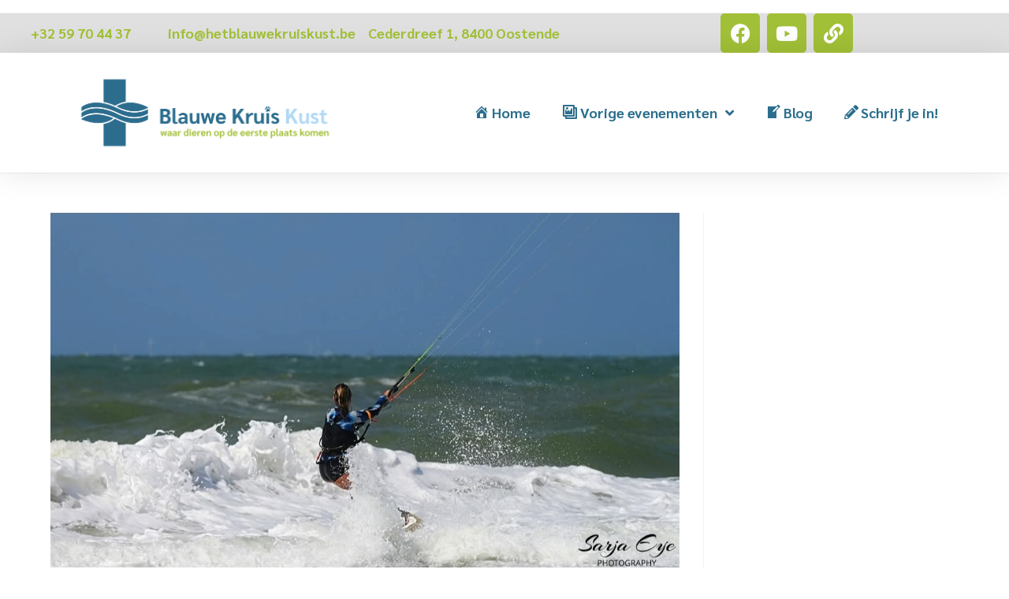

--- FILE ---
content_type: text/css
request_url: https://lopenvoorhetasiel.be/wp-content/themes/oceanwp/assets/css/style.min.css?ver=4.1.4
body_size: 44619
content:
html,body,div,span,applet,object,iframe,h1,h2,h3,h4,h5,h6,p,blockquote,pre,a,abbr,acronym,address,big,cite,code,del,dfn,em,img,ins,kbd,q,s,samp,small,strike,strong,sub,sup,tt,var,b,u,i,center,dl,dt,dd,ol,ul,li,fieldset,form,label,legend,table,caption,tbody,tfoot,thead,tr,th,td,article,aside,canvas,details,embed,figure,figcaption,footer,header,hgroup,menu,nav,output,ruby,section,summary,time,mark,audio,video{margin:0;padding:0;border:0;outline:0;font-size:100%;font:inherit;vertical-align:baseline;font-family:inherit;font-size:100%;font-style:inherit;font-weight:inherit}article,aside,details,figcaption,figure,footer,header,hgroup,menu,nav,section{display:block}html{font-size:62.5%;overflow-y:scroll;-webkit-text-size-adjust:100%;-ms-text-size-adjust:100%}*,*:before,*:after{-webkit-box-sizing:border-box;-moz-box-sizing:border-box;box-sizing:border-box}article,aside,details,figcaption,figure,footer,header,main,nav,section{display:block}table{border-collapse:collapse;border-spacing:0}caption,th,td{font-weight:normal;text-align:left}blockquote:before,blockquote:after,q:before,q:after{content:"";content:none}blockquote,q{quotes:none}a:focus{outline:solid 1px !important}a:hover,a:active{outline:0}a img{border:0}img{max-width:100%;height:auto}select{max-width:100%}em{font-style:italic}* html{font-size:87.5%}html{-ms-overflow-x:hidden;overflow-x:hidden}body{font-family:"Open Sans",sans-serif;font-size:14px;line-height:1.8;color:#4a4a4a;overflow-wrap:break-word;word-wrap:break-word}body{background-color:#fff}.mejs-container{margin-bottom:20px}dfn,cite,em,i{font-style:italic}body .oceanwp-row{margin:0 -0.625rem}body .oceanwp-row .col{float:left;margin:0 0 1.25rem;padding:0 .625rem}body .oceanwp-row .span_1_of_1{float:none;width:100%}body .oceanwp-row .span_1_of_2{width:50%}body .oceanwp-row .span_1_of_3{width:33.33%}body .oceanwp-row .span_1_of_4{width:25%}body .oceanwp-row .span_1_of_5{width:20%}body .oceanwp-row .span_1_of_6{width:16.66666667%}body .oceanwp-row .span_1_of_7{width:14.28%}body .oceanwp-row .span_1_of_8{width:12.5%}body .oceanwp-row .span_1_of_9{width:11.11%}body .oceanwp-row .span_1_of_10{width:10%}.count-1,.col-1,.col.first{clear:both;margin-left:0}.isotope-entry{clear:none}.no-margin{margin:0 !important}.no-padding{padding:0 !important}.responsive-video-wrap iframe,.responsive-video-wrap object,.responsive-video-wrap embed,.responsive-audio-wrap iframe,.responsive-audio-wrap object,.responsive-audio-wrap embed{display:block}.wp-video-shortcode{max-width:100% !important}.responsive-video-wrap p{margin:0}form.oceanwp-searchform{display:inline-block;position:relative;height:35px}form.oceanwp-searchform input{margin:0;padding:0 40px 0 15px;height:100%;min-height:100%}form.oceanwp-searchform button{display:block;position:absolute;top:50%;right:0;min-width:40px;height:60%;height:100%;font-size:12px;font-weight:600;background-color:rgba(0,0,0,0) !important;margin:0;padding:0;border:0;text-align:center;line-height:1;-webkit-transition:all .3s ease;-moz-transition:all .3s ease;-ms-transition:all .3s ease;-o-transition:all .3s ease;transition:all .3s ease;-webkit-transform:translateY(-50%);-moz-transform:translateY(-50%);-ms-transform:translateY(-50%);-o-transform:translateY(-50%);transform:translateY(-50%)}.polylang-switcher-shortcode li{float:left;margin-right:5px}.polylang-switcher-shortcode.flags-and-names li{margin-right:15px}.polylang-switcher-shortcode li:last-child{margin-right:0}.screen-reader-text{border:0;clip:rect(1px, 1px, 1px, 1px);clip-path:inset(50%);height:1px;margin:-1px;font-size:14px !important;font-weight:400;overflow:hidden;padding:0;position:absolute !important;width:1px;word-wrap:normal !important}.screen-reader-text:focus{background-color:#f1f1f1;border-radius:3px;box-shadow:0 0 2px 2px rgba(0,0,0,.6);clip:auto !important;clip-path:none;color:#21759b;display:block;font-size:14px;font-size:.875rem;font-weight:bold;height:auto;left:5px;line-height:normal;padding:15px 23px 14px;text-decoration:none;top:5px;width:auto;z-index:100000}.no-display{border:0;clip:rect(1px, 1px, 1px, 1px);display:none;height:1px;overflow:hidden;padding:0;position:absolute;width:1px;-webkit-clip-path:circle(1% at 1% 1%);clip-path:circle(1% at 1% 1%)}.owp-icon{width:14px;height:14px;vertical-align:text-bottom}#owp-svg-icons path,#owp-svg-icons rect,#owp-svg-icons circle,#owp-svg-icons line,#owp-svg-icons polygon,#owp-svg-icons polyline{stroke:inherit;fill:none}.owp-icon use{stroke:#333}::selection{color:#fff;background:#333;text-shadow:none}::-moz-selection{color:#fff;background:#333;text-shadow:none}@media only screen and (min-width: 768px)and (max-width: 959px){body .oceanwp-row .span_1_of_4.col-3.col{margin-left:0;clear:both}body .oceanwp-row .span_1_of_4.col:not(.product),body .oceanwp-isotope-grid .span_1_of_4.col{width:50%}}@media only screen and (max-width: 480px){.col{width:100%;margin-left:0;margin-right:0;margin-bottom:30px}}/*! normalize.css v3.0.3 | MIT License | github.com/necolas/normalize.css */html{font-family:sans-serif;-ms-text-size-adjust:100%;-webkit-text-size-adjust:100%}body{margin:0}article,aside,details,figcaption,figure,footer,header,hgroup,main,menu,nav,section,summary{display:block}audio,canvas,progress,video{display:inline-block;vertical-align:baseline}audio:not([controls]){display:none;height:0}[hidden],template{display:none}a{background-color:rgba(0,0,0,0)}a:active,a:hover{outline:0}abbr[title]{border-bottom:1px dotted}b,strong{font-weight:600}dfn{font-style:italic}mark{background:#ff0;color:#000}small{font-size:80%}sub,sup{font-size:75%;line-height:0;position:relative;vertical-align:baseline}sup{top:-0.5em}sub{bottom:-0.25em}img{border:0}svg:not(:root){overflow:hidden}hr{-webkit-box-sizing:content-box;-moz-box-sizing:content-box;box-sizing:content-box;height:0}pre{overflow:auto}code,kbd,pre,samp{font-family:monospace,monospace;font-size:1em}button,input,optgroup,select,textarea{color:inherit;font:inherit;margin:0}button{overflow:visible}button,select{text-transform:none}button,html input[type=button],input[type=reset],input[type=submit]{-webkit-appearance:button;cursor:pointer}button[disabled],html input[disabled]{cursor:default}button::-moz-focus-inner,input::-moz-focus-inner{border:0;padding:0}input{line-height:normal}input[type=checkbox],input[type=radio]{-webkit-box-sizing:border-box;-moz-box-sizing:border-box;box-sizing:border-box;padding:0}input[type=number]::-webkit-inner-spin-button,input[type=number]::-webkit-outer-spin-button{height:auto}input[type=search]::-webkit-search-cancel-button,input[type=search]::-webkit-search-decoration{-webkit-appearance:none}fieldset{border:1px solid silver;margin:0 2px;padding:.35em .625em .75em}legend{border:0;padding:0}textarea{overflow:auto}optgroup{font-weight:bold}table{border-collapse:collapse;border-spacing:0}td,th{padding:0}.container{width:1200px;max-width:90%;margin:0 auto}#wrap{position:relative}#main{position:relative}#main #content-wrap{padding-top:50px;padding-bottom:50px}.no-margins #main #content-wrap,.no-margins.separate-layout #main #content-wrap,.landing-page #main #content-wrap{padding-top:0;padding-bottom:0}.content-area{float:left;position:relative;width:72%;padding-right:30px;border-right-width:1px;border-style:solid;border-color:#f1f1f1}.widget-area{width:28%}.widget-area.sidebar-primary{float:right;padding-left:30px}.widget-area.sidebar-secondary{float:left}.content-full-width .content-area,body.content-full-screen #content-wrap{width:100% !important;max-width:none !important;padding:0 !important;border:0 !important}.content-full-screen .content-area{float:none;width:100% !important;max-width:none !important;padding:0 !important;margin:0 !important;border:0 !important}.content-left-sidebar .content-area{float:right;padding-left:30px;padding-right:0;border-left-width:1px;border-right-width:0}.content-left-sidebar .widget-area{float:left;padding-right:30px;padding-left:0}.content-both-sidebars .content-area{width:44%}.content-both-sidebars.scs-style .content-area{left:28%;padding-left:30px;border-left-width:1px}.content-both-sidebars.scs-style .widget-area.sidebar-secondary{position:relative;left:-44%;padding-right:30px}.content-both-sidebars.ssc-style .content-area{left:56%;padding-left:30px;padding-right:0;border-left-width:1px;border-right-width:0}.content-both-sidebars.ssc-style .widget-area{position:relative;left:-44%;padding-right:30px}.content-both-sidebars.ssc-style .widget-area.sidebar-primary{padding-left:0}.content-both-sidebars.css-style .widget-area.sidebar-secondary{padding-left:30px}.boxed-layout{background-color:#e9e9e9}.boxed-layout #wrap{width:1280px;max-width:100%;margin:0 auto;background-color:#fff}.boxed-layout.wrap-boxshadow #wrap{-webkit-box-shadow:0 1px 4px rgba(0,0,0,.15);-moz-box-shadow:0 1px 4px rgba(0,0,0,.15);box-shadow:0 1px 4px rgba(0,0,0,.15)}.boxed-layout #wrap .container{width:auto;max-width:none;padding-left:30px;padding-right:30px}.boxed-layout.content-full-screen #content-wrap{padding-left:0 !important;padding-right:0 !important}.boxed-layout #footer-widgets{margin:0}.boxed-layout .site-breadcrumbs{right:30px}.separate-layout{background-color:#f1f1f1}.separate-layout .content-area,.separate-layout .widget-area .sidebar-box{background-color:#fff;padding:30px}.separate-layout.content-left-sidebar .content-area{padding:30px}.separate-layout.content-full-width .content-area{padding:30px !important}.separate-layout .content-area{border-right-width:0}.separate-layout.content-left-sidebar .content-area{border-left-width:0}.separate-layout .widget-area.sidebar-primary{padding-left:20px}.separate-layout .widget-area.sidebar-secondary{padding-right:20px}.separate-layout.content-left-sidebar .widget-area{padding-right:20px;padding-left:0}.separate-layout #main #content-wrap{padding-top:20px;padding-bottom:20px}.separate-layout .sidebar-box{margin-bottom:20px}.separate-layout .sidebar-box:last-child{margin-bottom:0}.separate-layout.content-both-sidebars.scs-style .content-area{border-left-width:0}.separate-layout.content-both-sidebars.scs-style .widget-area.sidebar-secondary{padding-right:20px}.separate-layout.content-both-sidebars.ssc-style .content-area{padding-right:30px;border-left-width:0}.separate-layout.content-both-sidebars.ssc-style .widget-area{padding-right:20px}.separate-layout.content-both-sidebars.css-style .widget-area.sidebar-secondary{padding-left:20px;padding-right:0}body.separate-blog.separate-layout .content-area{padding:0 !important;background-color:rgba(0,0,0,0)}body.separate-blog.separate-layout #blog-entries>*{background-color:#fff;padding:30px;border:0;margin-bottom:20px}body.separate-blog.separate-layout #blog-entries>:last-child{margin-bottom:0}body.separate-blog.separate-layout .oceanwp-pagination,body.separate-blog.separate-layout .page-jump,body.separate-blog.separate-layout .scroller-status{background-color:#fff;padding:30px;margin-top:20px}body.separate-blog.separate-layout .oceanwp-pagination ul.page-numbers,body.separate-blog.separate-layout .page-jump ul.page-numbers,body.separate-blog.separate-layout .scroller-status ul.page-numbers{padding:0}body.separate-blog.separate-layout .oceanwp-row{margin:0;margin-right:-1.25rem}body.separate-blog.separate-layout #blog-entries.blog-grid>*{background-color:rgba(0,0,0,0);padding:0 1.25rem 0 0}body.separate-blog.separate-layout #blog-entries.blog-grid>:last-child{margin-bottom:1.25rem}body.separate-blog.separate-layout.has-blog-grid .oceanwp-pagination{margin-top:0}body.separate-blog.separate-layout .blog-entry.grid-entry .blog-entry-inner{background-color:#fff;padding:1.875rem;border:0}body.separate-blog.separate-layout .blog-entry.grid-entry .thumbnail{margin:0}@media only screen and (max-width: 1280px){.content-both-sidebars .content-area{float:none !important;width:100% !important;left:auto !important;border-width:0 !important}.content-both-sidebars:not(.separate-layout) .content-area{padding:0 !important;margin-bottom:40px}.content-both-sidebars .widget-area.sidebar-primary,.content-both-sidebars .widget-area.sidebar-secondary{float:left;width:49% !important;left:auto !important;padding:0 !important}.content-both-sidebars .widget-area.sidebar-primary{float:right}.content-both-sidebars:not(.separate-layout) .widget-area.sidebar-primary,.content-both-sidebars:not(.separate-layout) .widget-area.sidebar-secondary{width:48% !important}.separate-layout.content-both-sidebars .content-area{margin-bottom:20px}.separate-layout.content-both-sidebars .widget-area.sidebar-primary,.separate-layout.content-both-sidebars .widget-area.sidebar-secondary{width:49% !important}.separate-layout.content-both-sidebars .widget-area.sidebar-secondary{margin-bottom:20px}.separate-layout.content-both-sidebars .widget-area.sidebar-primary{padding-left:0}}@media only screen and (max-width: 1080px){.content-both-sidebars .content-area{float:none !important;width:100% !important;left:auto !important;border-width:0 !important}.content-both-sidebars:not(.separate-layout) .content-area{padding:0 !important;margin-bottom:40px}.content-both-sidebars .widget-area.sidebar-primary,.content-both-sidebars .widget-area.sidebar-secondary{float:left;width:49% !important;left:auto !important;padding:0 !important}.content-both-sidebars .widget-area.sidebar-primary{float:right}.content-both-sidebars:not(.separate-layout) .widget-area.sidebar-primary,.content-both-sidebars:not(.separate-layout) .widget-area.sidebar-secondary{width:48% !important}.separate-layout.content-both-sidebars .content-area{margin-bottom:20px}.separate-layout.content-both-sidebars .widget-area.sidebar-primary,.separate-layout.content-both-sidebars .widget-area.sidebar-secondary{width:49% !important}.separate-layout.content-both-sidebars .widget-area.sidebar-secondary{margin-bottom:20px}.separate-layout.content-both-sidebars .widget-area.sidebar-primary{padding-left:0}}@media only screen and (max-width: 959px){.boxed-layout #wrap{overflow:hidden}.boxed-layout .site-breadcrumbs{right:auto}.container,body.content-full-screen .elementor-section-wrap>.elementor-section.elementor-section-boxed>.elementor-container{max-width:90%}.content-area,.content-left-sidebar .content-area{float:none !important;width:100%;margin-bottom:40px;border:0}body.sidebar-content .content-area{margin-bottom:0}body:not(.separate-layout) .content-area,.content-left-sidebar:not(.separate-layout) .content-area{padding:0 !important}.no-margins .content-area,.no-margins.content-left-sidebar .content-area{margin-bottom:0}.widget-area.sidebar-primary,.widget-area.sidebar-secondary,.content-left-sidebar .widget-area{float:none !important;width:100%;padding:0 !important;border:0}body.has-composer.has-sidebar #primary{margin-bottom:40px}#main #content-wrap.container{width:auto !important}.content-both-sidebars .widget-area.sidebar-primary,.content-both-sidebars .widget-area.sidebar-secondary{float:none !important;width:100% !important}.content-both-sidebars:not(.separate-layout) .widget-area.sidebar-primary,.content-both-sidebars:not(.separate-layout) .widget-area.sidebar-secondary{width:100% !important}.separate-layout.content-both-sidebars .widget-area.sidebar-primary,.separate-layout.content-both-sidebars .widget-area.sidebar-secondary{width:100% !important}.separate-layout .container,.separate-layout.content-full-screen .elementor-section-wrap>.elementor-section.elementor-section-boxed>.elementor-container{max-width:95%}.separate-layout .content-area,.separate-layout.content-left-sidebar .content-area{margin-bottom:20px}.separate-layout .widget-area{padding-left:0 !important;padding-right:0 !important}body.separate-blog.separate-layout .oceanwp-row{margin:0 !important}body.separate-blog.separate-layout #blog-entries.blog-grid>*{padding:0 !important}}@media only screen and (min-width: 768px)and (max-width: 959px){body.boxed-layout #wrap,body.boxed-layout .parallax-footer{width:auto !important}}@media only screen and (max-width: 767px){#wrap{width:100% !important}body.boxed-layout #wrap{width:auto !important}.boxed-layout #top-bar-social.top-bar-right{right:auto}.boxed-layout #top-bar-social.top-bar-left{left:auto}.col:not(.swiper-slide),.blog-entry{width:100%;margin-bottom:25px}}@media only screen and (max-width: 480px){.boxed-layout #wrap .container{padding-left:20px;padding-right:20px}}figure>img{display:block;margin:0 auto}img{max-width:100%;height:auto;vertical-align:middle}img[class*=align],img[class*=attachment-]{height:auto}details>summary{display:list-item}.wp-caption{max-width:100%;margin-bottom:24px}.wp-caption img[class*=wp-image-]{display:block;margin-bottom:5px}.wp-caption-text{font-size:14px;font-style:italic;color:#999}.wp-smiley{margin-top:0;margin-bottom:0;padding:0;border:0}embed,iframe,object{width:100%;max-width:100%}.entry-content .alignwide{margin-left:-3%;width:106%;max-width:106%}.entry-content .alignfull{margin-left:-32px;width:calc(100% + 64px) !important;max-width:calc(100% + 64px)}.page .entry .alignfull{margin-left:-32px;width:calc(100% + 64px) !important;max-width:calc(100% + 64px)}.page .entry .alignwide{margin-left:-3%;width:106%;max-width:106%}body.content-full-screen .entry-content .alignwide,body.content-full-screen .entry-content .alignfull,body.content-full-screen .entry .alignwide,body.content-full-screen .entry .alignfull{margin-left:0;width:100% !important;max-width:100%}body.single-post.content-max-width .entry-content .wp-block-embed .responsive-video-wrap,body.page.content-max-width .entry .wp-block-embed .responsive-video-wrap{max-width:100%;padding-left:0;padding-right:0}body.single-post.content-max-width .entry-content .alignwide,body.page.content-max-width .entry .alignwide{margin:0 auto;width:calc(90% + 32px);max-width:calc(90% + 32px)}body.single-post.content-max-width .entry-content .alignfull,body.page.content-max-width .entry .alignfull{width:100vw !important;max-width:100vw !important;margin-left:calc(50% - 50vw) !important}@media screen and (max-width: 959px){.entry-content .alignfull{margin-left:-5.5% !important;width:111% !important;max-width:111% !important}.page .entry .alignfull{margin-left:-5.5% !important;width:111% !important;max-width:111% !important}body.content-full-screen .entry-content .alignfull{margin-left:-5.5% !important;width:111% !important;max-width:111% !important}body.content-full-screen.page .entry .alignfull{margin-left:-5.5% !important;width:111% !important;max-width:111% !important}}.alignleft{float:left;margin-right:1.5em}.alignright{float:right;margin-left:1.5em}.aligncenter{text-align:center;margin:0 auto;clear:both}img.aligncenter,.wp-caption.aligncenter{display:block;margin:0 auto}.alignnone{display:block}table{width:100%;margin-bottom:2.618em}table th,table td{padding:10px;text-align:left;vertical-align:top;border-bottom:1px solid #e9e9e9}table th{text-transform:uppercase}.sticky,.bypostauthor{font-size:inherit}.col:after,.clr:after,.group:after,dl:after,.left_float:after,.right_float:after{content:"";display:block;visibility:hidden;clear:both;zoom:1;height:0}.left_float{float:left;width:48%}.right_float{float:right;width:48%}.no_float{clear:both}.left_float label,.right_float label,.no_float label{font-size:13px;font-weight:600;color:#333}.full{display:block;width:100%}.gallery-item{display:inline-block;text-align:left;vertical-align:top;margin:0 0 1.5em;width:50%}.gallery-columns-1 .gallery-item{width:100%}.gallery-columns-2 .gallery-item{max-width:50%}.gallery-item a,.gallery-item a:hover,.gallery-item a:focus{-webkit-box-shadow:none;-moz-box-shadow:none;box-shadow:none;background:none;display:inline-block;max-width:100%;vertical-align:top}.gallery-item a img{display:block}.gallery-caption{background-color:#f5f5f5;color:#333;font-size:14px;font-weight:400;line-height:1.3;padding:8px 10px}.gallery-columns-7 .gallery-caption,.gallery-columns-8 .gallery-caption,.gallery-columns-9 .gallery-caption{display:none}@media screen and (min-width: 30em){.gallery-item{max-width:25%}.gallery-columns-1 .gallery-item{max-width:100%}.gallery-columns-2 .gallery-item{max-width:50%}.gallery-columns-3 .gallery-item{max-width:33.33%}.gallery-columns-4 .gallery-item{max-width:25%}}@media screen and (min-width: 48em){.gallery-columns-5 .gallery-item{max-width:20%}.gallery-columns-6 .gallery-item{max-width:16.66%}.gallery-columns-7 .gallery-item{max-width:14.28%}.gallery-columns-8 .gallery-item{max-width:12.5%}.gallery-columns-9 .gallery-item{max-width:11.11%}}.responsive-video-wrap{position:relative}.responsive-video-wrap:before{content:"";display:block;padding-top:56.25%}.responsive-video-wrap iframe{position:absolute;top:0;right:0;bottom:0;left:0;height:100%;width:100%;display:block}.wp-block-embed .responsive-video-wrap{position:static}.wp-block-embed .responsive-video-wrap:before{display:none}a{color:#333}a:hover{color:#13aff0}a.light{color:#fff}a.light:hover{color:#13aff0}a,a:hover,a:focus{text-decoration:none;-webkit-transition:all .3s ease;-moz-transition:all .3s ease;-ms-transition:all .3s ease;-o-transition:all .3s ease;transition:all .3s ease}.single-post:not(.elementor-page) .entry-content a:not(.wp-block-button__link):not(.wp-block-file__button),.page:not(.elementor-page):not(.woocommerce-page) .entry a:not(.wp-block-button__link):not(.wp-block-file__button){cursor:pointer;text-underline-offset:3px;text-decoration:underline;text-decoration-skip-ink:all;-webkit-transition:all .3s ease;-moz-transition:all .3s ease;-ms-transition:all .3s ease;-o-transition:all .3s ease;transition:all .3s ease}.single-post:not(.elementor-page) .entry-content a:not(.wp-block-button__link):not(.wp-block-file__button):hover,.page:not(.elementor-page):not(.woocommerce-page) .entry a:not(.wp-block-button__link):not(.wp-block-file__button):hover{text-decoration:underline;text-decoration-style:dotted;text-decoration-skip-ink:none;-webkit-transition:all .3s ease;-moz-transition:all .3s ease;-ms-transition:all .3s ease;-o-transition:all .3s ease;transition:all .3s ease}.single-post:not(.elementor-page) .entry-content a:not(.wp-block-button__link):not(.wp-block-file__button):focus:not(.wp-block-button__link):not(.wp-block-file__button),.page:not(.elementor-page):not(.woocommerce-page) .entry a:not(.wp-block-button__link):not(.wp-block-file__button):focus:not(.wp-block-button__link):not(.wp-block-file__button){outline:2px solid rgba(0,0,0,0);text-decoration:underline 1px dotted #13aff0;text-decoration-skip-ink:none;-webkit-transition:all .3s ease;-moz-transition:all .3s ease;-ms-transition:all .3s ease;-o-transition:all .3s ease;transition:all .3s ease}h1,h2,h3,h4,h5,h6{font-weight:600;margin:0 0 20px;color:#333;line-height:1.4}h1{font-size:23px}h2{font-size:20px}h3{font-size:18px}h4{font-size:17px}h5{font-size:15px}h6{font-size:14px}.theme-heading{font-size:14px;letter-spacing:1.3px;margin:0 0 20px;text-transform:uppercase}.theme-heading .text::before{content:"";font-family:"Font Awesome 5 Free";font-size:18px;font-weight:600;color:#13aff0;padding-right:6px}p{margin:0 0 20px}abbr[title],dfn[title]{cursor:help}del{vertical-align:baseline;text-decoration:line-through;color:#aaa}code,kbd,pre,samp{font-size:16px}pre{margin:20px 0;padding:20px;color:#2080ad;background-color:#fafafa}code{color:#2080ad}.wp-block-quote{margin:1.5em auto;padding-left:20px;border-left-width:3px;border-style:solid;border-left-color:#13aff0}blockquote{font-style:italic;margin:20px 40px;padding-left:20px;border-left-width:3px;border-style:solid;border-left-color:#13aff0}blockquote cite{position:relative;display:block;padding:10px 0 0 20px;color:#555}blockquote cite:before{position:absolute;left:0;content:"—"}q:before,q:after,blockquote:before,blockquote:after{content:""}address{display:block;margin:0 0 20px}ul,ol{margin:15px 0 15px 20px}ol{list-style-type:decimal}ol ol{list-style:upper-alpha}ol ol ol{list-style:lower-roman}ol ol ol ol{list-style:lower-alpha}li ul,li ol{margin:0 0 0 25px}dl{margin:20px}dt{font-weight:700}dd{margin-bottom:20px}hr{clear:both;height:1px;min-height:0;margin:20px 0;border-top:1px solid #e9e9e9;border-right:0;border-bottom:0;border-left:0}hr.dotted{border-style:dotted}hr.dashed{border-style:dashed}hr.blackborder{border-color:#000}hr.whiteborder{border-color:#fff}@media print{*{background:rgba(0,0,0,0) !important;-webkit-box-shadow:none !important;-moz-box-shadow:none !important;box-shadow:none !important;text-shadow:none !important}a,a:visited{text-decoration:underline}a[href]:after{content:" (" attr(href) ")"}abbr[title]:after{content:" (" attr(title) ")"}.ir a:after,a[href^="javascript:"]:after,a[href^="#"]:after{content:""}pre,blockquote{border:1px solid #999;page-break-inside:avoid}thead{display:table-header-group}tr,img{page-break-inside:avoid}img{max-width:100% !important}@page{margin:.5cm}p,h2,h3{orphans:3;widows:3}h2,h3{page-break-after:avoid}}@media only screen and (max-width: 480px){blockquote{margin:20px 0}}form input[type=text],form input[type=password],form input[type=email],form input[type=url],form input[type=date],form input[type=month],form input[type=time],form input[type=datetime],form input[type=datetime-local],form input[type=week],form input[type=number],form input[type=search],form input[type=tel],form input[type=color],form select,form textarea{display:inline-block;min-height:40px;width:100%;font-size:14px;line-height:1.8;padding:6px 12px;vertical-align:middle;background-color:rgba(0,0,0,0);color:#333;border:1px solid #ddd;-webkit-border-radius:3px;-moz-border-radius:3px;-ms-border-radius:3px;border-radius:3px;-webkit-transition:all .3s ease;-moz-transition:all .3s ease;-ms-transition:all .3s ease;-o-transition:all .3s ease;transition:all .3s ease}form select{padding-top:0 !important;padding-bottom:0 !important}form input[type=number]{max-width:50px;padding:0 0 0 8px}input[type=text],input[type=password],input[type=email],input[type=url],input[type=search],textarea{-webkit-appearance:none}input[type=search]::-webkit-search-decoration,input[type=search]::-webkit-search-cancel-button,input[type=search]::-webkit-search-results-button,input[type=search]::-webkit-search-results-decoration{display:none}form textarea{min-height:150px;line-height:1.5;resize:vertical}input[type=checkbox]{display:inline-block;background-color:#fff;border:1px solid #bbb;line-height:0;width:16px;min-width:16px;height:16px;margin:-3px 10px 0 0;outline:0;text-align:center;vertical-align:middle;clear:none;cursor:pointer;-webkit-appearance:none;-webkit-box-shadow:inset 0 1px 2px rgba(0,0,0,.1);-moz-box-shadow:inset 0 1px 2px rgba(0,0,0,.1);box-shadow:inset 0 1px 2px rgba(0,0,0,.1);-webkit-transition:.05s border-color ease-in-out;-moz-transition:.05s border-color ease-in-out;-ms-transition:.05s border-color ease-in-out;-o-transition:.05s border-color ease-in-out;transition:.05s border-color ease-in-out}input[type=radio]:checked:before,input[type=checkbox]:checked:before{float:left;display:inline-block;vertical-align:middle;width:16px;line-height:14px;font-family:"Font Awesome 5 Free";text-rendering:auto}input[type=checkbox]:checked:before{content:"";margin-bottom:-1px;color:#13aff0;font-weight:600}form input:not([type]){display:inline-block;padding:5px 10px;border:1px solid #ccc;-webkit-border-radius:4px;-moz-border-radius:4px;-ms-border-radius:4px;border-radius:4px;-webkit-box-shadow:inset 0 1px 3px #ddd;-moz-box-shadow:inset 0 1px 3px #ddd;box-shadow:inset 0 1px 3px #ddd}form input[type=color]{padding:5px 10px}form input[type=text]:focus,form input[type=password]:focus,form input[type=email]:focus,form input[type=url]:focus,form input[type=date]:focus,form input[type=month]:focus,form input[type=time]:focus,form input[type=datetime]:focus,form input[type=datetime-local]:focus,form input[type=week]:focus,form input[type=number]:focus,form input[type=search]:focus,form input[type=tel]:focus,form input[type=color]:focus,form select:focus,form textarea:focus{border-color:#bbb;outline:0}form input:not([type]):focus{border-color:#bbb;outline:0}form input[type=file]:focus,form input[type=radio]:focus,form input[type=checkbox]:focus{outline:0}form input[type=checkbox],form input[type=radio]{display:inline-block}form input[type=text][disabled],form input[type=password][disabled],form input[type=email][disabled],form input[type=url][disabled],form input[type=date][disabled],form input[type=month][disabled],form input[type=time][disabled],form input[type=datetime][disabled],form input[type=datetime-local][disabled],form input[type=week][disabled],form input[type=number][disabled],form input[type=search][disabled],form input[type=tel][disabled],form input[type=color][disabled],form select[disabled],form textarea[disabled]{cursor:not-allowed;color:#cad2d3;background-color:#eaeded}form input:not([type])[disabled]{cursor:not-allowed;color:#cad2d3;background-color:#eaeded}form input[readonly],form select[readonly],form textarea[readonly]{color:#777;border-color:#ccc;background-color:#eee}form input:focus:invalid,form textarea:focus:invalid,form select:focus:invalid{color:#b94a48;border-color:#e9322d}form input[type=file]:focus:invalid:focus,form input[type=radio]:focus:invalid:focus,form input[type=checkbox]:focus:invalid:focus{outline-color:#e9322d}select{width:100%;height:2.25em;min-height:auto;border:1px solid #ddd;background-color:#fff;cursor:pointer;padding:0 15px;margin:0}form select[multiple]{height:auto}form label{margin-bottom:3px}form fieldset{margin:0;padding:.35em 0 .75em;border:0}form legend{display:block;width:100%;margin-bottom:.3em;padding:.3em 0;color:#333;border-bottom:1px solid #e5e5e5}input[type=button],input[type=reset],input[type=submit],button[type=submit],.button,body div.wpforms-container-full .wpforms-form input[type=submit],body div.wpforms-container-full .wpforms-form button[type=submit],body div.wpforms-container-full .wpforms-form .wpforms-page-button,.woocommerce-cart .wp-element-button,.woocommerce-checkout .wp-element-button,.wp-block-button__link{display:inline-block;font-family:inherit;background-color:#13aff0;color:#fff;font-size:12px;font-weight:600;text-transform:uppercase;margin:0;padding:14px 20px;border:0;cursor:pointer;text-align:center;letter-spacing:.1em;line-height:1;-webkit-transition:all .3s ease;-moz-transition:all .3s ease;-ms-transition:all .3s ease;-o-transition:all .3s ease;transition:all .3s ease}input[type=button]:hover,input[type=reset]:hover,input[type=submit]:hover,button[type=submit]:hover,input[type=button]:focus,input[type=reset]:focus,input[type=submit]:focus,button[type=submit]:focus,.button:hover,.button:focus,body div.wpforms-container-full .wpforms-form input[type=submit]:hover,body div.wpforms-container-full .wpforms-form button[type=submit]:hover,body div.wpforms-container-full .wpforms-form .wpforms-page-button:hover,.woocommerce-cart .wp-element-button:hover,.woocommerce-checkout .wp-element-button:hover{background-color:#0b7cac;color:#fff}.elementor-form input[type=checkbox],.elementor-form input[type=radio]{display:inline-block !important}input[type=button]:focus,input[type=reset]:focus,input[type=submit]:focus,button[type=submit]:focus,button:focus{outline:0}.pure-button[disabled],.pure-button-disabled,.pure-button-disabled:hover,.pure-button-disabled:focus,.pure-button-disabled:active{cursor:not-allowed;-moz-opacity:.4;-webkit-opacity:.4;opacity:.4;border:none;background-image:none;-webkit-box-shadow:none;-moz-box-shadow:none;box-shadow:none}button::-moz-focus-inner,input[type=button]::-moz-focus-inner,input[type=reset]::-moz-focus-inner,input[type=submit]::-moz-focus-inner{padding:0;border:0}.pure-button-primary,.pure-button-selected,a.pure-button-primary,a.pure-button-selected{color:#fff;background-color:#0078e7}.comment-form-cookies-consent{display:inline-block;width:100%}.comment-form-cookies-consent label{display:inline-block}#top-bar-wrap{position:relative;background-color:#fff;font-size:12px;border-bottom:1px solid #f1f1f1;z-index:101}#top-bar{padding:8px 0}#top-bar-inner{position:relative}.top-bar-left{float:left}.top-bar-right{float:right}.top-bar-centered{float:none;text-align:center}@media only screen and (max-width: 767px){#top-bar{padding:20px 0}#top-bar>div:nth-child(2){padding-top:20px}.top-bar-right{float:none;text-align:center}}@media screen and (max-width: 782px){#top-bar-wrap{z-index:100}}#top-bar-content strong{color:#333}#top-bar-content>a{color:#555}#top-bar-content>a:hover{color:#13aff0}#top-bar-content select{background-color:rgba(0,0,0,0);padding:5px;color:rgba(0,0,0,.4);border-color:rgba(0,0,0,.2);min-width:100px}#top-bar-content #lang_sel{position:relative;display:inline-block;top:3px;margin-right:10px;z-index:99}#topbar-template{display:inline-block}#top-bar-wrap #lang_sel ul ul{z-index:99999}.top-bar-right .polylang-switcher-shortcode{float:right;margin:0;margin-left:20px}.top-bar-left .polylang-switcher-shortcode{float:left;margin:0;margin-right:20px}@media only screen and (max-width: 767px){#top-bar-content,#top-bar-social-alt{float:none;text-align:center}#top-bar #lang_sel{text-align:left}body.rtl #top-bar #lang_sel{text-align:right}}.top-bar-left.has-content #top-bar-nav,.top-bar-right.has-content #top-bar-nav{margin:0;margin-right:20px;padding:0}#top-bar-nav,#top-bar-nav>li{display:inline-block}#top-bar-content.top-bar-centered #top-bar-nav,#top-bar-content.top-bar-centered #top-bar-nav>li{display:inline-block;float:none}#top-bar-nav>ul>li{display:inline-block;float:none;margin-right:15px}#top-bar-nav>ul>li:last-child{margin-right:0}#top-bar-nav>ul>li a .nav-arrow{margin-left:4px;margin-right:0}@media only screen and (max-width: 767px){#top-bar #top-bar-nav>li{float:none;display:inline-block}#top-bar-nav{float:none;text-align:center}}#top-bar-social ul{margin:0;padding:0;list-style:none}#top-bar-social li{float:left}#top-bar-social li a{display:block;float:left;font-size:14px;color:#bbb;padding:0 6px}#top-bar-social.top-bar-left li:first-child a{padding-left:0}#top-bar-social.top-bar-right li:last-child a{padding-right:0}#top-bar-social li a.oceanwp-twitter a:hover{color:#46d4fe}#top-bar-social li a.oceanwp-facebook a:hover{color:#37589b}#top-bar-social li a.oceanwp-googleplus a:hover{color:#de5a49}#top-bar-social li a.oceanwp-pinterest a:hover{color:#cb2027}#top-bar-social li a.oceanwp-dribbble a:hover{color:#ea4c89}#top-bar-social li a.oceanwp-vk a:hover{color:#597ba5}#top-bar-social li a.oceanwp-instagram a:hover{color:#3f729b}#top-bar-social li a.oceanwp-linkedin a:hover{color:#39c}#top-bar-social li a.oceanwp-tumblr a:hover{color:#2c4762}#top-bar-social li a.oceanwp-github a:hover{color:#60b044}#top-bar-social li a.oceanwp-flickr a:hover{color:#fa4086}#top-bar-social li a.oceanwp-skype a:hover{color:#00aff0}#top-bar-social li a.oceanwp-youtube a:hover{color:#c4302b}#top-bar-social li a.oceanwp-vimeo a:hover{color:#1ab7ea}#top-bar-social li a.oceanwp-vine a:hover{color:#00bf8f}#top-bar-social li a.oceanwp-xing a:hover{color:#006464}#top-bar-social li a.oceanwp-yelp a:hover{color:#c41200}#top-bar-social li a.oceanwp-tripadvisor a:hover{color:#589442}#top-bar-social li a.oceanwp-rss a:hover{color:#ff7900}#top-bar-social li a.oceanwp-email a:hover{color:#13aff0}#top-bar-social.top-bar-right{position:absolute;right:0;top:50%;height:20px;line-height:20px;margin-top:-10px}#top-bar-social.top-bar-left{position:absolute;left:0;top:50%;height:20px;line-height:20px;margin-top:-10px}#top-bar-social.top-bar-centered{padding-top:15px}#top-bar-social.top-bar-centered li{display:inline-block;float:none}@media only screen and (max-width: 767px){#top-bar-social{text-align:center}#top-bar-social.top-bar-left,#top-bar-social.top-bar-right{position:inherit;left:auto;right:auto;float:none;height:auto;line-height:1.5em;margin-top:0}#top-bar-social li{float:none;display:inline-block}}#site-header{position:relative;width:100%;background-color:#fff;border-bottom:1px solid #f1f1f1;z-index:100}#site-header.is-transparent{position:absolute;top:0;background-color:rgba(0,0,0,0);height:auto;z-index:9999}#transparent-header-wrap{position:relative}.has-transparent-header .oceanwp-sticky-header-holder{height:auto !important}.has-transparent-header .is-sticky #site-header{background-color:#fff}.no-header-border #site-header{border-bottom:none}#site-header-inner{position:relative;height:100%}#site-logo{float:left;height:100%;display:table}#site-logo #site-logo-inner{display:table-cell;vertical-align:middle;height:74px}#site-logo #site-logo-inner a{background-color:rgba(0,0,0,0) !important}#site-logo #site-logo-inner a img{width:auto;vertical-align:middle;-webkit-transition:all .3s ease-in-out;-moz-transition:all .3s ease-in-out;-ms-transition:all .3s ease-in-out;-o-transition:all .3s ease-in-out;transition:all .3s ease-in-out}#site-logo #site-logo-inner a:hover img{-moz-opacity:.6;-webkit-opacity:.6;opacity:.6}#site-logo #site-logo-inner picture{display:inline-block}#site-logo a.site-logo-text{font-size:24px;margin:0}#site-logo.has-responsive-logo .responsive-logo-link{display:none}#site-header.has-header-media>*:not(.overlay-header-media){position:relative;z-index:2}#site-header.has-header-media .overlay-header-media{display:block;position:absolute;top:0;left:0;height:100%;width:100%;background-color:rgba(0,0,0,.3);z-index:1}#site-header .custom-header-media{position:absolute;top:0;bottom:0;left:0;right:0;overflow:hidden;width:100%}#site-header .custom-header-media:before{content:"";position:absolute;bottom:0;left:0;right:0;display:block;height:100%;z-index:2;background:-moz-linear-gradient(to top, rgba(0, 0, 0, 0) 0%, rgba(0, 0, 0, 0.3) 75%, rgba(0, 0, 0, 0.3) 100%);background:-webkit-linear-gradient(to top, rgba(0, 0, 0, 0) 0%, rgba(0, 0, 0, 0.3) 75%, rgba(0, 0, 0, 0.3) 100%);background:linear-gradient(to bottom, rgba(0, 0, 0, 0) 0%, rgba(0, 0, 0, 0.3) 75%, rgba(0, 0, 0, 0.3) 100%)}#site-header .custom-header-media video,#site-header .custom-header-media iframe{position:absolute;height:auto;left:50%;max-width:1000%;min-height:100%;min-width:100%;min-width:100vw;width:auto;top:50%;-webkit-transform:translateX(-50%) translateY(-50%);-moz-transform:translateX(-50%) translateY(-50%);-ms-transform:translateX(-50%) translateY(-50%);-o-transform:translateX(-50%) translateY(-50%);transform:translateX(-50%) translateY(-50%)}#site-header .custom-header-media .wp-custom-header-video-button{display:none}.has-header-video #site-header-inner{z-index:10}#sidr .sidr-class-social-menu-inner .fa{font-family:"Font Awesome 6 Brands";font-weight:400}@media only screen and (max-width: 959px){.has-left-menu #site-logo{padding:0 !important}}@media only screen and (max-width: 767px){#site-logo{margin-top:0px !important;margin-bottom:0px !important}}#site-header.transparent-header{position:absolute;top:0;background-color:rgba(0,0,0,0);height:auto;z-index:9999}#site-header.transparent-header #site-logo.has-transparent-logo .custom-logo-link{display:none}#site-header.transparent-header #site-logo.has-transparent-logo .transparent-logo-link{display:block}.is-sticky #site-header.transparent-header #site-logo.has-transparent-logo .custom-logo-link{display:block}.is-sticky #site-header.transparent-header #site-logo.has-transparent-logo .transparent-logo-link{display:none}#site-header.top-header{border-bottom:0 !important}#site-header.top-header .header-top{position:relative;background-color:#fff;-webkit-box-shadow:0 1px 5px 0 rgba(0,0,0,.1);-moz-box-shadow:0 1px 5px 0 rgba(0,0,0,.1);box-shadow:0 1px 5px 0 rgba(0,0,0,.1);z-index:100}#site-header.top-header .header-top .left{float:left}#site-header.top-header .header-top .right{float:right}#site-header.top-header .header-top .right .inner{display:table;position:relative}#site-header.top-header #searchform-header-replace{background-color:#fff}#site-header.top-header.header-replace .left,#site-header.top-header.header-replace .right{-webkit-transition:opacity .25s ease-in-out;-moz-transition:opacity .25s ease-in-out;-ms-transition:opacity .25s ease-in-out;-o-transition:opacity .25s ease-in-out;transition:opacity .25s ease-in-out}#site-header.top-header.header-replace .left.hide,#site-header.top-header.header-replace .right.hide{visibility:hidden;-moz-opacity:0;-webkit-opacity:0;opacity:0}#site-header.top-header #site-navigation-wrap{float:none;right:auto !important;left:-15px}#site-header.top-header #site-navigation-wrap .dropdown-menu>li>a{font-size:10px;line-height:40px;font-weight:600;letter-spacing:2px;text-transform:uppercase}#site-header.top-header .oceanwp-social-menu,#site-header.top-header #search-toggle{float:none;display:table-cell;vertical-align:middle;height:40px}#site-header.top-header .oceanwp-social-menu .social-menu-inner{display:block;height:auto}#site-header.top-header .oceanwp-social-menu{right:0;padding:0 10px}#site-header.top-header .oceanwp-social-menu .colored ul li a,#site-header.top-header .oceanwp-social-menu .minimal ul li a,#site-header.top-header .oceanwp-social-menu .dark ul li a{padding:0 3px}#site-header.top-header .oceanwp-social-menu .colored ul li a span,#site-header.top-header .oceanwp-social-menu .minimal ul li a span,#site-header.top-header .oceanwp-social-menu .dark ul li a span{width:26px;height:26px;line-height:26px}#site-header.top-header #search-toggle{border-right:1px solid #f1f1f1;border-left:1px solid #f1f1f1;padding:0 6px}#site-header.top-header #search-toggle a{display:inline-block;font-size:12px;width:28px;text-align:center}#site-header.top-header.search-overlay #search-toggle .search-overlay-toggle{position:relative;z-index:101}#site-header.top-header.search-overlay #search-toggle .search-overlay-toggle.exit>span:before{content:"✕";color:#fff}#site-header.top-header #searchform-header-replace input{color:#222;font-size:10px;font-weight:600;text-transform:uppercase;letter-spacing:2px}#site-header.top-header #searchform-header-replace-close{font-size:16px;padding:0 6px}#site-header.top-header .header-bottom{text-align:center}#site-header.top-header #site-logo{float:none;display:inline-block;padding:50px 0}#site-header.top-header #site-logo #site-logo-inner{display:block;height:auto}#site-header.top-header #site-logo #site-description{padding-top:20px}#site-header.top-header #site-logo #site-description h2{color:#929292;font-size:12px;line-height:20px;letter-spacing:2px;text-transform:uppercase;margin:0}#site-header.top-header .oceanwp-mobile-menu-icon{float:none;left:-15px;right:auto}#site-header.top-header .oceanwp-mobile-menu-icon a{font-size:10px;line-height:40px;font-weight:600;letter-spacing:2px;text-transform:uppercase}#site-header.top-header.has-header-media #site-header-sticky-wrapper,#site-header.top-header.has-header-media .header-top{z-index:101}@media only screen and (max-width: 959px){.top-header-style .sidr-class-social-menu-inner,.top-header-style .sidr-class-mobile-searchform{display:none}}@media only screen and (max-width: 480px){#site-header.top-header .right{display:none}#site-header.top-header.header-replace .left.hide,#site-header.top-header.header-replace .right.hide{visibility:visible;-moz-opacity:1;-webkit-opacity:1;opacity:1}#site-header.top-header .header-top .left,#site-header.top-header .header-top .right{float:none !important;text-align:center}#site-header.top-header .oceanwp-mobile-menu-icon{float:none;left:auto !important;right:auto !important}#site-header.top-header .oceanwp-mobile-menu-icon a{float:none}#site-header.top-header .header-top .right .inner{display:block;padding-bottom:10px}#site-header.top-header .oceanwp-social-menu,#site-header.top-header #search-toggle{float:none;display:inline-block;height:auto}.top-header-style .sidr-class-social-menu-inner,.top-header-style .sidr-class-mobile-searchform{display:block}}#site-header.full_screen-header{z-index:9999}#site-header.full_screen-header #site-header-inner{overflow:visible !important}#site-header.full_screen-header #site-navigation-wrap{right:0}#site-header.full_screen-header #site-logo.has-full-screen-logo{position:relative;z-index:101}#site-header.full_screen-header #site-logo.has-full-screen-logo .full-screen-logo-link{display:none}#site-header.full_screen-header #site-logo.has-full-screen-logo.opened .custom-logo-link,#site-header.full_screen-header #site-logo.has-full-screen-logo.opened .retina-logo-link{display:none}#site-header.full_screen-header #site-logo.has-full-screen-logo.opened .full-screen-logo-link{display:block}#site-header.full_screen-header .menu-bar-wrap{float:right;height:100%;display:table}#site-header.full_screen-header .menu-bar-inner{display:table-cell;vertical-align:middle;position:relative;height:74px}#site-header.full_screen-header .menu-bar{display:inline-block;position:relative;margin-left:10px;min-width:38px;height:33px;text-align:center;z-index:101}#site-header.full_screen-header .menu-bar .ham{display:inline-block;width:23px;height:2px;position:relative;top:2px;background-color:#333;vertical-align:middle;white-space:nowrap;-webkit-transition:all ease .3s;-moz-transition:all ease .3s;-ms-transition:all ease .3s;-o-transition:all ease .3s;transition:all ease .3s}#site-header.full_screen-header .menu-bar .ham:before,#site-header.full_screen-header .menu-bar .ham:after{position:absolute;content:"";display:inline-block;width:23px;height:2px;left:0;background-color:#333;outline:1px solid rgba(0,0,0,0);-webkit-transition:all ease .3s;-moz-transition:all ease .3s;-ms-transition:all ease .3s;-o-transition:all ease .3s;transition:all ease .3s}#site-header.full_screen-header .menu-bar .ham:before{top:-8px}#site-header.full_screen-header .menu-bar .ham:after{top:8px}#site-header.full_screen-header .menu-bar.exit .ham{background-color:rgba(0,0,0,0) !important}#site-header.full_screen-header .menu-bar.exit .ham:before,#site-header.full_screen-header .menu-bar.exit .ham:after{background-color:#fff}#site-header.full_screen-header .menu-bar.exit .ham:before{-webkit-transform:translateY(8px) rotateZ(-45deg);-moz-transform:translateY(8px) rotateZ(-45deg);-ms-transform:translateY(8px) rotateZ(-45deg);-o-transform:translateY(8px) rotateZ(-45deg);transform:translateY(8px) rotateZ(-45deg)}#site-header.full_screen-header .menu-bar.exit .ham:after{-webkit-transform:translateY(-8px) rotateZ(45deg);-moz-transform:translateY(-8px) rotateZ(45deg);-ms-transform:translateY(-8px) rotateZ(45deg);-o-transform:translateY(-8px) rotateZ(45deg);transform:translateY(-8px) rotateZ(45deg)}#site-header.full_screen-header.nav-open{-webkit-transform:none !important;-moz-transform:none !important;-ms-transform:none !important;-o-transform:none !important;transform:none !important}#site-header.full_screen-header #full-screen-menu{display:none;position:fixed;top:0;left:0;width:100%;height:100%;background-color:rgba(0,0,0,.9);overflow-y:scroll;z-index:100}#site-header.full_screen-header #full-screen-menu #full-screen-menu-inner{display:table;width:100%;height:100%;padding:0 40px}#site-header.full_screen-header #full-screen-menu #site-navigation{display:table-cell;vertical-align:middle;padding:100px 0;text-align:center}#site-header.full_screen-header .fs-dropdown-menu{list-style:none;margin:0}#site-header.full_screen-header .fs-dropdown-menu li a{display:block;color:#fff;letter-spacing:2px;text-transform:uppercase}#site-header.full_screen-header .fs-dropdown-menu li a:hover{color:#929292}#site-header.full_screen-header .fs-dropdown-menu li a:focus{outline:1px dashed rgba(255,255,255,.3)}#site-header.full_screen-header .fs-dropdown-menu li>a .nav-arrow{display:inline-block;width:26px;padding-left:5px;text-align:center}#site-header.full_screen-header .fs-dropdown-menu li>a .nav-arrow:before{content:"+"}#site-header.full_screen-header .fs-dropdown-menu li>a .nav-arrow:focus{outline:1px dashed rgba(255,255,255,.3)}#site-header.full_screen-header .fs-dropdown-menu li.open-sub>a .nav-arrow:before{content:"-"}#site-header.full_screen-header .fs-dropdown-menu li .sidebar-box{display:none}#site-header.full_screen-header .fs-dropdown-menu ul.sub-menu{display:none;list-style:none;margin:0;padding:0}#site-header.full_screen-header .fs-dropdown-menu ul.sub-menu li a{font-size:16px;padding:6px 0}#site-header.full_screen-header .fs-dropdown-menu>li{display:block}#site-header.full_screen-header .fs-dropdown-menu>li>a{font-size:24px;line-height:1.2;padding:12px 0}#site-header.full_screen-header .fs-dropdown-menu>li.search-toggle-li{max-width:220px;margin:10px auto 0}#site-header.full_screen-header .fs-dropdown-menu>li.search-toggle-li form{position:relative}#site-header.full_screen-header .fs-dropdown-menu>li.search-toggle-li input,#site-header.full_screen-header .fs-dropdown-menu>li.search-toggle-li .search-text{font-size:20px;padding:4px 0;color:#fff;margin:0;text-align:center;text-transform:uppercase}#site-header.full_screen-header .fs-dropdown-menu>li.search-toggle-li input{position:relative;border:0;background-color:rgba(0,0,0,0);border-bottom:1px solid #666;-webkit-border-radius:0;-moz-border-radius:0;-ms-border-radius:0;border-radius:0;z-index:2}#site-header.full_screen-header .fs-dropdown-menu>li.search-toggle-li input:hover,#site-header.full_screen-header .fs-dropdown-menu>li.search-toggle-li input:focus{border-color:#fff}#site-header.full_screen-header .fs-dropdown-menu>li.search-toggle-li .search-text{display:block;position:absolute;top:0;bottom:0;left:0;right:0;cursor:text;-moz-opacity:.5;-webkit-opacity:.5;opacity:.5;z-index:1}#site-header.full_screen-header .fs-dropdown-menu>li.search-toggle-li .search-text i{display:inline-block;background-color:#fff;width:3px;height:3px;margin-left:3px;-webkit-animation:blink 1s linear infinite;-moz-animation:blink 1s linear infinite;-ms-animation:blink 1s linear infinite;-o-animation:blink 1s linear infinite;animation:blink 1s linear infinite}#site-header.full_screen-header .fs-dropdown-menu>li.search-toggle-li .search-text i+i{-ms-animation-delay:.2s;-webkit-animation-delay:.2s;-o-animation-delay:.2s;-moz-animation-delay:.2s;animation-delay:.2s}#site-header.full_screen-header .fs-dropdown-menu>li.search-toggle-li .search-text i+i+i{-ms-animation-delay:.4s;-webkit-animation-delay:.4s;-o-animation-delay:.4s;-moz-animation-delay:.4s;animation-delay:.4s}#site-header.full_screen-header .fs-dropdown-menu>li.search-toggle-li form.search-filled .search-text{-moz-opacity:0;-webkit-opacity:0;opacity:0;-webkit-transition-duration:150ms;-moz-transition-duration:150ms;-ms-transition-duration:150ms;-o-transition-duration:150ms;transition-duration:150ms}#site-header.full_screen-header .oceanwp-social-menu{display:block;float:none;margin-top:30px;text-align:center;right:auto}#site-header.full_screen-header .oceanwp-social-menu .social-menu-inner{display:block;height:auto !important}#site-header.full_screen-header .oceanwp-social-menu ul li{float:none;display:inline-block}#site-header.full_screen-header .oceanwp-social-menu.simple-social ul li a{background-color:rgba(0,0,0,0) !important;color:#fff;font-size:24px;padding:0 16px;margin:0}#site-header.full_screen-header .oceanwp-social-menu.simple-social ul li a:hover{color:#929292}#site-header.full_screen-header .oceanwp-social-menu .colored ul li a,#site-header.full_screen-header .oceanwp-social-menu .minimal ul li a,#site-header.full_screen-header .oceanwp-social-menu .dark ul li a{padding:0 4px}#site-header.full_screen-header .oceanwp-social-menu .colored ul li a span,#site-header.full_screen-header .oceanwp-social-menu .minimal ul li a span,#site-header.full_screen-header .oceanwp-social-menu .dark ul li a span{font-size:16px;width:60px;height:60px;line-height:60px}@-webkit-keyframes blink{0%{-webkit-opacity:1}50%{-webkit-opacity:0}100%{-webkit-opacity:1}}@-moz-keyframes blink{0%{-moz-opacity:1}50%{-moz-opacity:0}100%{-moz-opacity:1}}@-o-keyframes blink{0%{-o-opacity:1}50%{-o-opacity:0}100%{-o-opacity:1}}@keyframes blink{0%{opacity:1}50%{opacity:0}100%{opacity:1}}@media only screen and (max-width: 959px){#site-header.full_screen-header #site-logo.has-full-screen-logo.opened .custom-logo-link{display:block}#site-header.full_screen-header #site-logo.has-full-screen-logo.opened .full-screen-logo-link{display:none}}#site-header.center-header #site-logo{display:none}#site-header.center-header #site-navigation-wrap{float:none;width:100%;right:auto}#site-header.center-header #site-navigation-wrap .navigation{display:-webkit-box;display:-webkit-flex;display:-ms-flexbox;display:flex;-webkit-align-items:center;align-items:center}#site-header.center-header #site-navigation-wrap .middle-site-logo{width:24%;text-align:center}#site-header.center-header #site-navigation-wrap .middle-site-logo a img{width:auto;vertical-align:middle;-webkit-transition:all .3s ease-in-out;-moz-transition:all .3s ease-in-out;-ms-transition:all .3s ease-in-out;-o-transition:all .3s ease-in-out;transition:all .3s ease-in-out}#site-header.center-header #site-navigation-wrap .middle-site-logo:hover img{-moz-opacity:.6;-webkit-opacity:.6;opacity:.6}#site-header.center-header #site-navigation-wrap .left-menu,#site-header.center-header #site-navigation-wrap .right-menu{position:relative;width:38%}#site-header.center-header #site-navigation-wrap .left-menu{float:left}#site-header.center-header #site-navigation-wrap .right-menu{float:right}#site-header.center-header #site-navigation-wrap .dropdown-menu>li{float:none;display:inline-block}#site-header.center-header .centered .left-menu,#site-header.center-header .centered .right-menu{text-align:center}#site-header.center-header .wider .left-menu{text-align:left}#site-header.center-header .wider .right-menu{text-align:right}#site-header.center-header .closer .left-menu{text-align:right}#site-header.center-header .closer .right-menu{text-align:left}#site-header.center-header #searchform-header-replace.show{max-width:100% !important}#site-header.center-header.header-replace #site-navigation .middle-site-logo{-webkit-transition:opacity .3s;-moz-transition:opacity .3s;-ms-transition:opacity .3s;-o-transition:opacity .3s;transition:opacity .3s}#site-header.center-header.header-replace #site-navigation.hide .middle-site-logo{visibility:hidden;-moz-opacity:0;-webkit-opacity:0;opacity:0}#site-header.medium-header{background-color:rgba(0,0,0,0);text-align:center}#site-header.medium-header .top-header-wrap{position:relative;background-color:#fff;padding:30px 0;-webkit-transition:padding .4s ease-in-out;-moz-transition:padding .4s ease-in-out;-ms-transition:padding .4s ease-in-out;-o-transition:padding .4s ease-in-out;transition:padding .4s ease-in-out;z-index:10}#site-header.medium-header .top-header-inner{display:-webkit-box;display:-webkit-flex;display:-ms-flexbox;display:flex;-webkit-flex-direction:row;flex-direction:row;-webkit-align-items:center;align-items:center;-webkit-justify-content:center;justify-content:center;width:100%;margin:0}#site-header.medium-header .top-col{-webkit-flex:1 0 0%;flex:1 0 0%}#site-header.medium-header .top-col.col-1{text-align:left}#site-header.medium-header .top-col.col-2,#site-header.medium-header .top-col.logo-col{text-align:center}#site-header.medium-header .top-col.col-3{text-align:right}#site-header.medium-header #medium-searchform form{display:inline-block;position:relative}#site-header.medium-header #medium-searchform form.search-filled label{-moz-opacity:0;-webkit-opacity:0;opacity:0;-webkit-transition-duration:150ms;-moz-transition-duration:150ms;-ms-transition-duration:150ms;-o-transition-duration:150ms;transition-duration:150ms}#site-header.medium-header #medium-searchform input{position:relative;background-color:rgba(0,0,0,0) !important;border:0;margin:0;padding:6px 38px 6px 12px;max-width:178px;z-index:2}#site-header.medium-header #medium-searchform input:focus{max-width:220px}#site-header.medium-header #medium-searchform label,#site-header.medium-header #medium-searchform button{position:absolute;top:0;line-height:40px;margin:0}#site-header.medium-header #medium-searchform button:focus{outline:1px solid}#site-header.medium-header #medium-searchform label{left:12px;color:#333;cursor:text;-moz-opacity:.5;-webkit-opacity:.5;opacity:.5;z-index:1}#site-header.medium-header #medium-searchform button{right:0;width:38px;background-color:rgba(0,0,0,0);color:#555;border:0;padding:0;z-index:2;-webkit-transition:all .3s ease;-moz-transition:all .3s ease;-ms-transition:all .3s ease;-o-transition:all .3s ease;transition:all .3s ease}#site-header.medium-header #medium-searchform button:hover{color:#13aff0}#site-header.medium-header #medium-searchform .search-bg{position:absolute;top:0;bottom:0;left:0;right:0;background-color:#f5f5f5}#site-header.medium-header #site-logo{float:none;display:block}#site-header.medium-header #site-logo #site-logo-inner{display:block;height:auto !important}#site-header.medium-header .oceanwp-social-menu{float:none;display:block;right:auto !important;left:auto !important}#site-header.medium-header .oceanwp-social-menu .social-menu-inner{display:block;height:auto !important}#site-header.medium-header .oceanwp-social-menu ul li{float:none;display:inline-block}#site-header.medium-header #site-navigation-wrap{position:relative;background-color:#f9f9f9;float:none;position:relative;right:auto !important;left:auto !important;-webkit-transform:none;-moz-transform:none;-ms-transform:none;-o-transform:none;transform:none;z-index:9}#site-header.medium-header #site-navigation-wrap.left-menu #site-navigation{float:left;left:-22px}#site-header.medium-header #site-navigation-wrap.center-menu #site-navigation .dropdown-menu>li{float:none;display:inline-block}#site-header.medium-header #site-navigation-wrap.right-menu #site-navigation{float:right;right:-22px}#site-header.medium-header #site-navigation-wrap #site-navigation{display:inline-block;position:relative}#site-header.medium-header #site-navigation-wrap .dropdown-menu>li>a{font-size:12px;line-height:60px;padding:0 22px;text-transform:uppercase;letter-spacing:1px}#site-header.medium-header.hidden-menu #site-navigation-wrap,#site-header.medium-header.hidden-menu #site-navigation,#site-header.medium-header.hidden-menu .oceanwp-mobile-menu-icon{max-height:150px;-webkit-transition:all .4s ease-in-out;-moz-transition:all .4s ease-in-out;-ms-transition:all .4s ease-in-out;-o-transition:all .4s ease-in-out;transition:all .4s ease-in-out}.is-sticky #site-header.medium-header .top-header-wrap{padding:20px 0}.is-sticky #site-header.medium-header .top-header-wrap .oceanwp-social-menu .social-menu-inner{height:auto}.is-sticky #site-header.medium-header.hidden-menu #site-navigation-wrap,.is-sticky #site-header.medium-header.hidden-menu #site-navigation,.is-sticky #site-header.medium-header.hidden-menu .oceanwp-mobile-menu-icon{max-height:0;-moz-opacity:0;-webkit-opacity:0;opacity:0;visibility:hidden}.is-sticky #site-header.medium-header.hidden-menu:hover #site-navigation-wrap,.is-sticky #site-header.medium-header.hidden-menu:hover #site-navigation,.is-sticky #site-header.medium-header.hidden-menu:hover .oceanwp-mobile-menu-icon{max-height:150px;-moz-opacity:1;-webkit-opacity:1;opacity:1;visibility:visible}#site-header.medium-header .oceanwp-mobile-menu-icon{float:none;background-color:#f9f9f9;right:auto !important;left:auto !important}#site-header.medium-header .oceanwp-mobile-menu-icon a{float:none;display:inline-block;font-size:12px;padding:0 22px;line-height:60px;letter-spacing:1px;text-transform:uppercase}#site-header.medium-header.is-transparent .top-header-wrap,#site-header.medium-header.is-transparent #site-navigation-wrap,#site-header.medium-header.is-transparent .oceanwp-mobile-menu-icon{background-color:rgba(0,0,0,0);-webkit-transition:all .3s;-moz-transition:all .3s;-ms-transition:all .3s;-o-transition:all .3s;transition:all .3s}@media only screen and (max-width: 959px){.medium-header-style .sidr-class-social-menu-inner,.medium-header-style .sidr-class-mobile-searchform{display:none}}@media only screen and (max-width: 767px){#site-header.medium-header .top-header-inner{display:block}#site-header.medium-header .top-col:not(.logo-col){display:none}#site-header.medium-header .top-col.logo-col{display:inline-block;text-align:center}.medium-header-style .sidr-class-social-menu-inner,.medium-header-style .sidr-class-mobile-searchform{display:block}}@media only screen and (max-width: 480px){#site-header.medium-header .header-top-wrap{padding:20px 0}#site-header.medium-header .oceanwp-mobile-menu-icon a{line-height:40px}}#site-header.vertical-header{position:fixed;top:0;width:300px;max-width:100%;height:100%;border-bottom:none;z-index:3000;-webkit-transition:all .3s ease-in-out;-moz-transition:all .3s ease-in-out;-ms-transition:all .3s ease-in-out;-o-transition:all .3s ease-in-out;transition:all .3s ease-in-out}#site-header.vertical-header .ps__rail-y{padding:0 !important;width:0}#site-header.vertical-header.has-scrolled{background-color:#fff}#site-header.vertical-header.has-shadow{-webkit-box-shadow:0 0 20px 0 rgba(0,0,0,.1);-moz-box-shadow:0 0 20px 0 rgba(0,0,0,.1);box-shadow:0 0 20px 0 rgba(0,0,0,.1)}#site-header.vertical-header .ps__thumb-y{background-color:rgba(0,0,0,0)}#site-header.vertical-header .has-template>#site-logo{display:none}#site-header.vertical-header #site-header-inner{max-width:100%;padding:30px 0;overflow:hidden}#site-header.vertical-header #site-header-inner>*:not(#site-navigation-wrap){padding:0 30px}#site-header.vertical-header #site-header-inner #sidr{display:block}#site-header.vertical-header.vh-left-logo #site-logo{text-align:left}#site-header.vertical-header.vh-center-logo #site-logo{text-align:center}#site-header.vertical-header.vh-right-logo #site-logo{text-align:right}#site-header.vertical-header #site-logo,#site-header.vertical-header #site-logo #site-logo-inner{display:block;float:none;height:auto}#site-header.vertical-header #site-logo{margin:20px 0 45px}#site-header.vertical-header #site-logo a:focus{outline:1px dashed rgba(0,0,0,.3)}#site-header.vertical-header .has-social #site-navigation-wrap{right:auto}#site-header.vertical-header #site-navigation-wrap{float:none;right:auto;-webkit-transition:all .3s ease-in-out;-moz-transition:all .3s ease-in-out;-ms-transition:all .3s ease-in-out;-o-transition:all .3s ease-in-out;transition:all .3s ease-in-out}#site-header.vertical-header #site-navigation-wrap .dropdown-menu li{display:block;float:none;position:relative;border-bottom:1px solid rgba(0,0,0,.05)}#site-header.vertical-header #site-navigation-wrap .dropdown-menu li:last-child{border-bottom:none}#site-header.vertical-header #site-navigation-wrap .dropdown-menu li>a{position:relative;line-height:1;padding:17px 30px}#site-header.vertical-header #site-navigation-wrap .dropdown-menu li>a:focus{outline:1px dashed rgba(0,0,0,.3)}#site-header.vertical-header #site-navigation-wrap .dropdown-menu li>a .dropdown-toggle{position:absolute;right:0;top:0;width:50px;height:100%;line-height:1;cursor:pointer;text-align:center}#site-header.vertical-header #site-navigation-wrap .dropdown-menu li>a .dropdown-toggle:focus{outline:1px dashed rgba(0,0,0,.3)}#site-header.vertical-header #site-navigation-wrap .dropdown-menu li>a .dropdown-toggle:before{content:"+";font-size:20px;position:absolute;top:50%;left:50%;line-height:1;margin-top:-10px;margin-left:-10px}#site-header.vertical-header #site-navigation-wrap .dropdown-menu li.active>a>.dropdown-toggle:before{content:"-"}#site-header.vertical-header #site-navigation-wrap .dropdown-menu .sub-menu{display:none;position:relative;top:100%;left:0;background-color:rgba(0,0,0,.03);border:none;border-top:1px solid rgba(0,0,0,.05);-webkit-box-shadow:none;-moz-box-shadow:none;box-shadow:none}#site-header.vertical-header #site-navigation-wrap .nav-arrow,#site-header.vertical-header #site-navigation-wrap .sidebar-box{display:none}#site-header.vertical-header #vertical-searchform{margin-top:40px}#site-header.vertical-header #vertical-searchform form{position:relative}#site-header.vertical-header #vertical-searchform form.search-filled label{-moz-opacity:0;-webkit-opacity:0;opacity:0;-webkit-transition-duration:150ms;-moz-transition-duration:150ms;-ms-transition-duration:150ms;-o-transition-duration:150ms;transition-duration:150ms}#site-header.vertical-header #vertical-searchform form input{position:relative;font-size:14px;border-width:0 0 2px;background-color:rgba(0,0,0,0) !important;border-color:rgba(0,0,0,.04);padding:10px 12px;z-index:2}#site-header.vertical-header #vertical-searchform form label,#site-header.vertical-header #vertical-searchform form button{position:absolute;top:50%;margin:0;-webkit-transform:translateY(-50%);-moz-transform:translateY(-50%);-ms-transform:translateY(-50%);-o-transform:translateY(-50%);transform:translateY(-50%)}#site-header.vertical-header #vertical-searchform form label:focus,#site-header.vertical-header #vertical-searchform form button:focus{outline:1px dashed rgba(0,0,0,.3)}#site-header.vertical-header #vertical-searchform form label{left:12px;cursor:text;-moz-opacity:.5;-webkit-opacity:.5;opacity:.5;z-index:1}#site-header.vertical-header #vertical-searchform form button{right:0;width:50px;height:100%;line-height:1;padding:0;background-color:rgba(0,0,0,0);color:#777;border:none;z-index:2;-webkit-transition:all .3s ease;-moz-transition:all .3s ease;-ms-transition:all .3s ease;-o-transition:all .3s ease;transition:all .3s ease}#site-header.vertical-header #vertical-searchform form button:hover{color:#333}#site-header.vertical-header #vertical-searchform form .search-bg{position:absolute;top:0;bottom:0;left:0;right:0;background-color:rgba(0,0,0,.03)}#site-header.vertical-header .oceanwp-social-menu{float:none;display:block;margin-top:40px}#site-header.vertical-header .oceanwp-social-menu.simple-social{right:auto}#site-header.vertical-header .oceanwp-social-menu .social-menu-inner{display:block;height:auto}#site-header.vertical-header .custom-header-nav #site-navigation-wrap #site-navigation{display:block}#site-header.vertical-header .custom-header-nav #site-navigation-wrap #site-navigation .dropdown-menu>li>a{padding-left:0;padding-right:0}#site-header.vertical-header .vertical-toggle{display:none;position:absolute;top:10px;width:34px;height:34px;font-size:22px;line-height:34px;padding:0 !important;text-align:center}.has-vh-transparent .is-sticky #site-header.vertical-header{background-color:#fff}body.vertical-header-style.left-header #site-header.vertical-header{left:0}body.vertical-header-style.left-header #site-header.vertical-header .vertical-toggle{right:0}body.vertical-header-style.left-header #outer-wrap{margin-left:300px}body.vertical-header-style.right-header #site-header.vertical-header{right:0}body.vertical-header-style.right-header #site-header.vertical-header .vertical-toggle{left:0}body.vertical-header-style.right-header #outer-wrap{margin-right:300px}body.vertical-header-style.has-vh-transparent.left-header #outer-wrap{margin-left:0}body.vertical-header-style.has-vh-transparent.right-header #outer-wrap{margin-right:0}body.vertical-header-style.vh-closed.left-header #site-header.vertical-header{left:-266px}body.vertical-header-style.vh-closed.left-header #outer-wrap{margin-left:34px}body.vertical-header-style.vh-closed.right-header #site-header.vertical-header{right:-266px}body.vertical-header-style.vh-closed.right-header #outer-wrap{margin-right:34px}body.vertical-header-style.vh-closed.vh-opened.left-header #site-header.vertical-header{left:0}body.vertical-header-style.vh-closed.vh-opened.right-header #site-header.vertical-header{right:0}body.vertical-header-style.vh-closed.vh-opened #site-header.vertical-header #site-navigation-wrap{padding-right:0}body.vertical-header-style.vh-closed #site-header.vertical-header .vertical-toggle{display:block}body.vertical-header-style.vh-closed #site-header.vertical-header #site-navigation-wrap{padding-right:34px}@media only screen and (max-width: 1280px){body.vertical-header-style.default-collapse.left-header #site-header.vertical-header{left:-266px}body.vertical-header-style.default-collapse.left-header #outer-wrap{margin-left:34px}body.vertical-header-style.default-collapse.right-header #site-header.vertical-header{right:-266px}body.vertical-header-style.default-collapse.right-header #outer-wrap{margin-right:34px}body.vertical-header-style.default-collapse.vh-opened.left-header #site-header.vertical-header{left:0}body.vertical-header-style.default-collapse.vh-opened.right-header #site-header.vertical-header{right:0}body.vertical-header-style.default-collapse.vh-opened #site-header.vertical-header #site-navigation-wrap{padding-right:0}body.default-collapse #site-header.vertical-header .vertical-toggle{display:block}body.default-collapse #site-header.vertical-header #site-navigation-wrap{padding-right:34px}}#site-header.custom-header ul.oceanwp-custom-menu{list-style:none;margin:0;padding:0}#site-header.custom-header ul.oceanwp-custom-menu li{display:inline-block}#site-header.custom-header ul.oceanwp-custom-menu li a{display:block;font-size:13px;line-height:40px;padding:0 15px;letter-spacing:.6px}.custom-header-logo.left{text-align:left}.custom-header-logo.right{text-align:right}.custom-header-logo.center{text-align:center}.custom-header-logo #site-logo{float:none;display:inline-block}.custom-header-logo #site-logo #site-logo-inner{display:block;height:auto !important}.custom-header-nav.left{text-align:left}.custom-header-nav.right{text-align:right}.custom-header-nav.center{text-align:center}.custom-header-nav #site-navigation-wrap{float:none;right:auto}.custom-header-nav #site-navigation-wrap #site-navigation{display:inline-block;position:relative}.custom-header-nav #site-navigation-wrap .dropdown-menu>li{float:none;display:inline-block}.custom-header-nav .oceanwp-mobile-menu-icon{float:none !important}.custom-header-nav .oceanwp-mobile-menu-icon a{display:inline-block}#site-navigation-wrap{float:right;position:relative;right:-15px}#site-navigation-wrap .dropdown-menu{list-style:none;margin:0;padding:0}#site-navigation-wrap .dropdown-menu>li{float:left;position:relative}#site-navigation-wrap .dropdown-menu>li>a{display:block;font-size:13px;line-height:74px;color:#555;padding:0 15px;letter-spacing:.6px}#site-navigation-wrap .dropdown-menu>li>a.site-search-toggle{letter-spacing:0}#site-navigation-wrap .dropdown-menu>li>a:hover{color:#13aff0}#site-navigation-wrap .dropdown-menu>li>a .nav-arrow{padding-left:6px;line-height:1}#site-navigation-wrap .dropdown-menu>li>span.opl-logout-link{line-height:74px;letter-spacing:.6px}#site-navigation-wrap .dropdown-menu>li.btn>a{background-color:rgba(0,0,0,0) !important}#site-navigation-wrap .dropdown-menu>li.btn>a>span{background-color:#13aff0;color:#fff;padding:12px 22px;font-weight:600;-webkit-border-radius:4px;-moz-border-radius:4px;-ms-border-radius:4px;border-radius:4px;cursor:pointer;text-align:center;-webkit-transition:background-color .3s ease;-moz-transition:background-color .3s ease;-ms-transition:background-color .3s ease;-o-transition:background-color .3s ease;transition:background-color .3s ease}#site-navigation-wrap .dropdown-menu>li.btn>a>span:before,#site-navigation-wrap .dropdown-menu>li.btn>a>span:after{display:none !important}#site-navigation-wrap .dropdown-menu>li.btn>a:hover>span{background-color:#0b7cac;color:#fff}#site-navigation-wrap .dropdown-menu>li.btn.rounded>a>span{-webkit-border-radius:25px;-moz-border-radius:25px;-ms-border-radius:25px;border-radius:25px}.has-social #site-navigation-wrap,.has-after-header-content #site-navigation-wrap{right:0}.minimal-header.left-menu #site-navigation-wrap,.transparent-header.left-menu #site-navigation-wrap{float:left;right:0}.minimal-header.left-menu #site-logo,.transparent-header.left-menu #site-logo{padding-right:20px}.center-menu #site-navigation-wrap{position:absolute;float:none;left:50%;right:auto;-webkit-transform:translateX(-50%);-moz-transform:translateX(-50%);-ms-transform:translateX(-50%);-o-transform:translateX(-50%);transform:translateX(-50%)}.sf-menu,.sf-menu *{margin:0;padding:0;list-style:none}.sf-menu li.menu-item{position:relative;white-space:nowrap;white-space:normal}.sf-menu li:hover,.sf-menu li.sfHover{-webkit-transition:none;-moz-transition:none;-ms-transition:none;-o-transition:none;transition:none}.sf-menu ul.sub-menu{position:absolute;visibility:hidden;top:100%;left:0;z-index:9999}.sf-menu>li{float:left}.sf-menu li:hover>ul,.sf-menu li.sfHover>ul{display:block}.sf-menu a.menu-link{display:block;position:relative;zoom:1}.sf-menu ul.sub-menu ul{top:0;left:100%;visibility:visible}.dropdown-menu,.dropdown-menu *{margin:0;padding:0;list-style:none}.dropdown-menu .sub-menu{display:none;position:absolute;top:100%;left:0;background-color:#fff;border-top:3px solid #13aff0;min-width:180px;line-height:1;text-align:left;z-index:999;-webkit-box-shadow:0 2px 6px rgba(0,0,0,.1);-moz-box-shadow:0 2px 6px rgba(0,0,0,.1);box-shadow:0 2px 6px rgba(0,0,0,.1)}.dropdown-menu li .sub-menu li.menu-item{display:block;float:none}.dropdown-menu ul .sub-menu{top:0;left:100%;margin-top:-3px}.no-top-border .sub-menu{border:none}.dropdown-menu ul li.menu-item{display:block;border-bottom:1px solid #f1f1f1}.dropdown-menu ul li.menu-item:last-child{border-bottom:0}.dropdown-menu ul li a.menu-link{display:block;position:relative;float:none;font-size:12px;font-weight:400;line-height:1.2em;letter-spacing:.6px;padding:12px 15px;text-transform:capitalize}.dropdown-menu ul li a.menu-link:hover{background-color:#f8f8f8;color:#555}.dropdown-menu ul li a.menu-link:hover .owp-icon use{stroke:#555}.dropdown-menu ul li a.menu-link .nav-arrow{position:absolute;top:50%;right:15px;margin-top:-6.5px;padding:0}.dropdown-menu ul li a.menu-link i{position:relative;width:20px;text-align:center;margin-right:3px}.dropdown-menu li a.menu-link i{padding-right:5px}.nav-content{display:block;font-size:11px;line-height:1.8;padding:5px 0;white-space:normal;-moz-opacity:.7;-webkit-opacity:.7;opacity:.7}.navigation li a i.icon,.navigation li a span.icon-wrap,.navigation li a img.icon{display:inline-block;vertical-align:middle}.navigation li a i.icon{width:auto;height:auto;font-size:1.2em;line-height:1;padding:0 !important}.navigation li a i.before,.navigation li a i.after{margin-top:-0.265em}.navigation li a i.before{margin-right:6px}.navigation li a i.after{margin-left:6px}.navigation li a i.elusive{margin-top:-0.3em}.navigation li a span.icon-wrap{text-align:center}.navigation li a span.icon-wrap i.below,.navigation li a span.icon-wrap img{display:block;margin:0 0 8px}.navigation li a span.icon-wrap img{margin:0 auto 8px auto}.navigation li a span.icon-wrap span.menu-text{display:block;line-height:1}.navigation li a img.before{margin-right:6px}.navigation li a img.after{margin-left:6px}.navigation li a .svg{width:1em}.navigation li a .hidden{display:none !important}.after-header-content{float:right;height:100%;display:table}.after-header-content .after-header-content-inner{display:table-cell;vertical-align:middle;height:74px}.after-header-content .after-header-content-inner>a,.after-header-content .after-header-content-inner>div>a{display:inline-block;line-height:74px}.after-header-content .elementor{display:inline-block}.oceanwp-mobile-menu-icon{display:none;position:relative}.oceanwp-mobile-menu-icon.mobile-right{float:right}.oceanwp-mobile-menu-icon.mobile-left{float:left}.oceanwp-mobile-menu-icon a{font-size:13px;line-height:74px;color:#555;padding-left:15px;letter-spacing:.6px;cursor:pointer}.oceanwp-mobile-menu-icon a:first-child{padding-left:0}.oceanwp-mobile-menu-icon a:hover{color:#13aff0}.oceanwp-mobile-menu-icon a:focus{outline:1px dashed #e3e3e3}.oceanwp-mobile-menu-icon a.mobile-menu .oceanwp-text,.oceanwp-mobile-menu-icon a.mobile-menu .oceanwp-close-text{padding-left:6px}.oceanwp-mobile-menu-icon a.mobile-menu .oceanwp-close-text,.oceanwp-mobile-menu-icon a.mobile-menu.opened .oceanwp-text{display:none}.oceanwp-mobile-menu-icon a.mobile-menu.opened .oceanwp-close-text{display:inline-block}.oceanwp-social-menu{float:right;position:relative;z-index:10}.oceanwp-social-menu.simple-social{right:-8px}.oceanwp-social-menu.social-with-style{right:-2px}.oceanwp-social-menu .social-menu-inner{display:-webkit-box;display:-webkit-flex;display:-ms-flexbox;display:flex;-webkit-align-items:center;align-items:center;height:74px}.oceanwp-social-menu ul{margin:0;padding:0;list-style:none}.oceanwp-social-menu ul li{float:left;position:relative}.oceanwp-social-menu ul li a{display:inline-block;background-color:rgba(0,0,0,0);color:#929292;padding:0 8px;line-height:1;text-align:center;letter-spacing:0}.oceanwp-social-menu ul li a span{width:1em;height:1em;text-align:center}.oceanwp-social-menu ul li a:hover{background-color:rgba(0,0,0,0)}.oceanwp-social-menu ul li:first-child a{margin-left:0}.oceanwp-social-menu ul li:last-child a{margin-right:0}.oceanwp-social-menu ul li.oceanwp-twitter a:hover{color:#46d4fe}.oceanwp-social-menu ul li.oceanwp-facebook a:hover{color:#37589b}.oceanwp-social-menu ul li.oceanwp-googleplus a:hover{color:#de5a49}.oceanwp-social-menu ul li.oceanwp-pinterest a:hover{color:#cb2027}.oceanwp-social-menu ul li.oceanwp-dribbble a:hover{color:#ea4c89}.oceanwp-social-menu ul li.oceanwp-vk a:hover{color:#597ba5}.oceanwp-social-menu ul li.oceanwp-instagram a:hover{color:#3f729b}.oceanwp-social-menu ul li.oceanwp-linkedin a:hover{color:#39c}.oceanwp-social-menu ul li.oceanwp-tumblr a:hover{color:#2c4762}.oceanwp-social-menu ul li.oceanwp-github a:hover{color:#60b044}.oceanwp-social-menu ul li.oceanwp-flickr a:hover{color:#fa4086}.oceanwp-social-menu ul li.oceanwp-skype a:hover{color:#00aff0}.oceanwp-social-menu ul li.oceanwp-youtube a:hover{color:#c4302b}.oceanwp-social-menu ul li.oceanwp-vimeo a:hover{color:#1ab7ea}.oceanwp-social-menu ul li.oceanwp-vine a:hover{color:#00bf8f}.oceanwp-social-menu ul li.oceanwp-xing a:hover{color:#006464}.oceanwp-social-menu ul li.oceanwp-yelp a:hover{color:#c41200}.oceanwp-social-menu ul li.oceanwp-tripadvisor a:hover{color:#589442}.oceanwp-social-menu ul li.oceanwp-rss a:hover{color:#ff7900}.oceanwp-social-menu ul li.oceanwp-email a:hover{color:#13aff0}.oceanwp-social-menu ul li.oceanwp-tiktok a:hover{color:#000}.oceanwp-social-menu ul li.oceanwp-medium a:hover{color:#00ab6c}.oceanwp-social-menu ul li.oceanwp-telegram a:hover{color:#08c}.oceanwp-social-menu ul li.oceanwp-twitch a:hover{color:#6441a5}.oceanwp-social-menu ul li.oceanwp-line a:hover{color:#00c300}.oceanwp-social-menu ul li.oceanwp-qq a:hover{color:#febf1b}.oceanwp-social-menu ul li.oceanwp-facebook_group a:hover{color:#37589b}.oceanwp-social-menu ul li.oceanwp-slack a:hover{color:#4a154b}.oceanwp-social-menu ul li.oceanwp-threads a:hover{color:#000}.oceanwp-social-menu ul li.oceanwp-mastodon a:hover{color:#563acc}.oceanwp-social-menu ul li.oceanwp-discord a:hover{color:#5865f2}.oceanwp-social-menu .colored ul li a{position:relative;display:inline-block;font-size:12px;color:#fff;line-height:1;padding:1em;-webkit-border-radius:50%;-moz-border-radius:50%;-ms-border-radius:50%;border-radius:50%;vertical-align:middle;-webkit-transition:all .3s ease-out;-moz-transition:all .3s ease-out;-ms-transition:all .3s ease-out;-o-transition:all .3s ease-out;transition:all .3s ease-out}.oceanwp-social-menu .colored ul li a:hover{color:#fff}.oceanwp-social-menu .colored ul li a .owp-icon use{stroke:#fff}.oceanwp-social-menu .colored ul li.oceanwp-twitter a{background-color:#46d4fe}.oceanwp-social-menu .colored ul li.oceanwp-twitter a:hover{background-color:#39b4d8}.oceanwp-social-menu .colored ul li.oceanwp-facebook a{background-color:#37589b}.oceanwp-social-menu .colored ul li.oceanwp-facebook a:hover{background-color:#2d477c}.oceanwp-social-menu .colored ul li.oceanwp-googleplus a{background-color:#de5a49}.oceanwp-social-menu .colored ul li.oceanwp-googleplus a:hover{background-color:#bb4c3e}.oceanwp-social-menu .colored ul li.oceanwp-pinterest a{background-color:#cb2027}.oceanwp-social-menu .colored ul li.oceanwp-pinterest a:hover{background-color:#a91d23}.oceanwp-social-menu .colored ul li.oceanwp-dribbble a{background-color:#ea4c89}.oceanwp-social-menu .colored ul li.oceanwp-dribbble a:hover{background-color:#c64174}.oceanwp-social-menu .colored ul li.oceanwp-vk a{background-color:#597ba5}.oceanwp-social-menu .colored ul li.oceanwp-vk a:hover{background-color:#486384}.oceanwp-social-menu .colored ul li.oceanwp-instagram a{background-color:#3f729b}.oceanwp-social-menu .colored ul li.oceanwp-instagram a:hover{background-color:#315a7c}.oceanwp-social-menu .colored ul li.oceanwp-linkedin a{background-color:#39c}.oceanwp-social-menu .colored ul li.oceanwp-linkedin a:hover{background-color:#2678a1}.oceanwp-social-menu .colored ul li.oceanwp-tumblr a{background-color:#2c4762}.oceanwp-social-menu .colored ul li.oceanwp-tumblr a:hover{background-color:#1d3042}.oceanwp-social-menu .colored ul li.oceanwp-github a{background-color:#60b044}.oceanwp-social-menu .colored ul li.oceanwp-github a:hover{background-color:#4f9237}.oceanwp-social-menu .colored ul li.oceanwp-flickr a{background-color:#fa4086}.oceanwp-social-menu .colored ul li.oceanwp-flickr a:hover{background-color:#c63169}.oceanwp-social-menu .colored ul li.oceanwp-skype a{background-color:#00aff0}.oceanwp-social-menu .colored ul li.oceanwp-skype a:hover{background-color:#0291c6}.oceanwp-social-menu .colored ul li.oceanwp-youtube a{background-color:#c4302b}.oceanwp-social-menu .colored ul li.oceanwp-youtube a:hover{background-color:#982420}.oceanwp-social-menu .colored ul li.oceanwp-vimeo a{background-color:#1ab7ea}.oceanwp-social-menu .colored ul li.oceanwp-vimeo a:hover{background-color:#1494bd}.oceanwp-social-menu .colored ul li.oceanwp-vine a{background-color:#00bf8f}.oceanwp-social-menu .colored ul li.oceanwp-vine a:hover{background-color:#01906c}.oceanwp-social-menu .colored ul li.oceanwp-xing a{background-color:#006464}.oceanwp-social-menu .colored ul li.oceanwp-xing a:hover{background-color:#014646}.oceanwp-social-menu .colored ul li.oceanwp-yelp a{background-color:#c41200}.oceanwp-social-menu .colored ul li.oceanwp-yelp a:hover{background-color:#940f01}.oceanwp-social-menu .colored ul li.oceanwp-tripadvisor a{background-color:#589442}.oceanwp-social-menu .colored ul li.oceanwp-tripadvisor a:hover{background-color:#426f32}.oceanwp-social-menu .colored ul li.oceanwp-rss a{background-color:#ff7900}.oceanwp-social-menu .colored ul li.oceanwp-rss a:hover{background-color:#d46603}.oceanwp-social-menu .colored ul li.oceanwp-email a{background-color:#13aff0}.oceanwp-social-menu .colored ul li.oceanwp-email a:hover{background-color:#0f8dc2}.oceanwp-social-menu .colored ul li.oceanwp-tiktok a{background-color:#000}.oceanwp-social-menu .colored ul li.oceanwp-tiktok a:hover{background-color:#141414}.oceanwp-social-menu .colored ul li.oceanwp-medium a{background-color:#00ab6c}.oceanwp-social-menu .colored ul li.oceanwp-medium a:hover{background-color:#03945f}.oceanwp-social-menu .colored ul li.oceanwp-telegram a{background-color:#08c}.oceanwp-social-menu .colored ul li.oceanwp-telegram a:hover{background-color:#0da4f0}.oceanwp-social-menu .colored ul li.oceanwp-twitch a{background-color:#6441a5}.oceanwp-social-menu .colored ul li.oceanwp-twitch a:hover{background-color:#702cee}.oceanwp-social-menu .colored ul li.oceanwp-line a{background-color:#00c300}.oceanwp-social-menu .colored ul li.oceanwp-line a:hover{background-color:#09f309}.oceanwp-social-menu .colored ul li.oceanwp-qq a{background-color:#febf1b}.oceanwp-social-menu .colored ul li.oceanwp-qq a:hover{background-color:#db9f07}.oceanwp-social-menu .colored ul li.oceanwp-facebook_group a{background-color:#37589b}.oceanwp-social-menu .colored ul li.oceanwp-facebook_group a:hover{background-color:#2d477c}.oceanwp-social-menu .colored ul li.oceanwp-slack a{background-color:#4a154b}.oceanwp-social-menu .colored ul li.oceanwp-slack a:hover{background-color:#3d0a3e}.oceanwp-social-menu .colored ul li.oceanwp-threads a{background-color:#000}.oceanwp-social-menu .colored ul li.oceanwp-threads a:hover{background-color:#191919}.oceanwp-social-menu .colored ul li.oceanwp-mastodon a{background-color:#6364ff}.oceanwp-social-menu .colored ul li.oceanwp-mastodon a:hover{background-color:#563acc}.oceanwp-social-menu .colored ul li.oceanwp-discord a{background-color:#5865f2}.oceanwp-social-menu .colored ul li.oceanwp-discord a:hover{background-color:#7289da}.oceanwp-social-menu .minimal ul li a{position:relative;display:inline-block;font-size:12px;background-color:rgba(0,0,0,0);color:#bbb;border:1px solid #ccc;line-height:1;padding:1em;-webkit-border-radius:50%;-moz-border-radius:50%;-ms-border-radius:50%;border-radius:50%;vertical-align:middle;-webkit-transition:all .3s ease-out;-moz-transition:all .3s ease-out;-ms-transition:all .3s ease-out;-o-transition:all .3s ease-out;transition:all .3s ease-out}.oceanwp-social-menu .minimal ul li a:hover{background-color:rgba(0,0,0,0)}.oceanwp-social-menu .minimal ul li.oceanwp-twitter a:hover{color:#46d4fe;border-color:#46d4fe}.oceanwp-social-menu .minimal ul li.oceanwp-facebook a:hover{color:#37589b;border-color:#37589b}.oceanwp-social-menu .minimal ul li.oceanwp-googleplus a:hover{color:#de5a49;border-color:#de5a49}.oceanwp-social-menu .minimal ul li.oceanwp-pinterest a:hover{color:#cb2027;border-color:#cb2027}.oceanwp-social-menu .minimal ul li.oceanwp-dribbble a:hover{color:#ea4c89;border-color:#ea4c89}.oceanwp-social-menu .minimal ul li.oceanwp-vk a:hover{color:#597ba5;border-color:#597ba5}.oceanwp-social-menu .minimal ul li.oceanwp-instagram a:hover{color:#3f729b;border-color:#3f729b}.oceanwp-social-menu .minimal ul li.oceanwp-linkedin a:hover{color:#39c;border-color:#39c}.oceanwp-social-menu .minimal ul li.oceanwp-tumblr a:hover{color:#2c4762;border-color:#2c4762}.oceanwp-social-menu .minimal ul li.oceanwp-github a:hover{color:#60b044;border-color:#60b044}.oceanwp-social-menu .minimal ul li.oceanwp-flickr a:hover{color:#fa4086;border-color:#fa4086}.oceanwp-social-menu .minimal ul li.oceanwp-skype a:hover{color:#00aff0;border-color:#00aff0}.oceanwp-social-menu .minimal ul li.oceanwp-youtube a:hover{color:#c4302b;border-color:#c4302b}.oceanwp-social-menu .minimal ul li.oceanwp-vimeo a:hover{color:#1ab7ea;border-color:#1ab7ea}.oceanwp-social-menu .minimal ul li.oceanwp-vine a:hover{color:#00bf8f;border-color:#00bf8f}.oceanwp-social-menu .minimal ul li.oceanwp-xing a:hover{color:#006464;border-color:#006464}.oceanwp-social-menu .minimal ul li.oceanwp-yelp a:hover{color:#c41200;border-color:#c41200}.oceanwp-social-menu .minimal ul li.oceanwp-tripadvisor a:hover{color:#589442;border-color:#589442}.oceanwp-social-menu .minimal ul li.oceanwp-rss a:hover{color:#ff7900;border-color:#ff7900}.oceanwp-social-menu .minimal ul li.oceanwp-email a:hover{color:#13aff0;border-color:#13aff0}.oceanwp-social-menu .minimal ul li.oceanwp-tiktok a:hover{color:#000;border-color:#000}.oceanwp-social-menu .minimal ul li.oceanwp-medium a:hover{color:#00ab6c;border-color:#00ab6c}.oceanwp-social-menu .minimal ul li.oceanwp-telegram a:hover{color:#08c;border-color:#08c}.oceanwp-social-menu .minimal ul li.oceanwp-twitch a:hover{color:#702cee;border-color:#702cee}.oceanwp-social-menu .minimal ul li.oceanwp-line a:hover{color:#00c300;border-color:#00c300}.oceanwp-social-menu .minimal ul li.oceanwp-qq a:hover{color:#febf1b;border-color:#febf1b}.oceanwp-social-menu .minimal ul li.oceanwp-facebook_group a:hover{color:#37589b;border-color:#37589b}.oceanwp-social-menu .minimal ul li.oceanwp-slack a:hover{color:#4a154b;border-color:#4a154b}.oceanwp-social-menu .minimal ul li.oceanwp-threads a:hover{color:#000;border-color:#000}.oceanwp-social-menu .minimal ul li.oceanwp-mastodon a:hover{color:#563acc;border-color:#563acc}.oceanwp-social-menu .minimal ul li.oceanwp-discord a:hover{color:#5865f2;border-color:#7289da}.oceanwp-social-menu .dark ul li a{position:relative;display:inline-block;font-size:12px;background-color:#333;color:#fff;line-height:1;padding:1em;-webkit-border-radius:50%;-moz-border-radius:50%;-ms-border-radius:50%;border-radius:50%;vertical-align:middle;-webkit-transition:all .3s ease-out;-moz-transition:all .3s ease-out;-ms-transition:all .3s ease-out;-o-transition:all .3s ease-out;transition:all .3s ease-out}.oceanwp-social-menu .dark ul li a:hover{background-color:#000;color:#fff}.oceanwp-social-menu .dark ul li a .owp-icon use{stroke:#fff}.effect-one #site-navigation-wrap .dropdown-menu>li>a.menu-link>span{position:relative}.effect-one #site-navigation-wrap .dropdown-menu>li>a.menu-link>span:after{display:block;background-color:#13aff0;position:absolute;bottom:-30%;left:0;content:"";width:100%;height:2px;visibility:hidden;-moz-transform:scaleX(0);-webkit-transform:scaleX(0);transform:scaleX(0);transform-origin:bottom left;-webkit-transition:all .25s ease-out;-moz-transition:all .25s ease-out;-ms-transition:all .25s ease-out;-o-transition:all .25s ease-out;transition:all .25s ease-out}.effect-one #site-navigation-wrap .dropdown-menu>li>a.menu-link:hover>span:after{visibility:visible;-moz-transform:scaleX(1);-webkit-transform:scaleX(1);transform:scaleX(1)}.effect-one #site-navigation-wrap .dropdown-menu>li.sfHover>a.menu-link>span:after{visibility:visible;-moz-transform:scaleX(1);-webkit-transform:scaleX(1);transform:scaleX(1)}.effect-two #site-navigation-wrap .dropdown-menu>li>a.menu-link>span{position:relative}.effect-two #site-navigation-wrap .dropdown-menu>li>a.menu-link>span:after{position:absolute;bottom:-30%;left:0;width:100%;height:3px;background-color:rgba(0,0,0,.1);content:"";opacity:0;-webkit-transition:all .25s ease-out;-moz-transition:all .25s ease-out;-ms-transition:all .25s ease-out;-o-transition:all .25s ease-out;transition:all .25s ease-out;-webkit-transform:translateY(10px);-moz-transform:translateY(10px);-ms-transform:translateY(10px);-o-transform:translateY(10px);transform:translateY(10px)}.effect-two #site-navigation-wrap .dropdown-menu>li>a.menu-link:hover>span:after{opacity:1;-webkit-transform:translateY(0);-moz-transform:translateY(0);-ms-transform:translateY(0);-o-transform:translateY(0);transform:translateY(0)}.effect-two #site-navigation-wrap .dropdown-menu>li.sfHover>a.menu-link>span:after{opacity:1;-webkit-transform:translateY(0);-moz-transform:translateY(0);-ms-transform:translateY(0);-o-transform:translateY(0);transform:translateY(0)}.effect-three #site-navigation-wrap .dropdown-menu>li>a.menu-link>span{position:relative}.effect-three #site-navigation-wrap .dropdown-menu>li>a.menu-link>span:after{position:absolute;bottom:-30%;left:0;width:100%;height:1px;background-color:#13aff0;content:"";opacity:0;-webkit-transition:all .25s ease-out;-moz-transition:all .25s ease-out;-ms-transition:all .25s ease-out;-o-transition:all .25s ease-out;transition:all .25s ease-out;-webkit-transform:translateY(-10px);-moz-transform:translateY(-10px);-ms-transform:translateY(-10px);-o-transform:translateY(-10px);transform:translateY(-10px)}.effect-three #site-navigation-wrap .dropdown-menu>li>a.menu-link:hover>span:after{height:2px;opacity:1;-webkit-transform:translateY(0);-moz-transform:translateY(0);-ms-transform:translateY(0);-o-transform:translateY(0);transform:translateY(0)}.effect-three #site-navigation-wrap .dropdown-menu>li.sfHover>a.menu-link>span:after{height:2px;opacity:1;-webkit-transform:translateY(0);-moz-transform:translateY(0);-ms-transform:translateY(0);-o-transform:translateY(0);transform:translateY(0)}.effect-four #site-navigation-wrap .dropdown-menu>li>a.menu-link>span{position:relative}.effect-four #site-navigation-wrap .dropdown-menu>li>a.menu-link>span:before,.effect-four #site-navigation-wrap .dropdown-menu>li>a.menu-link>span:after{display:inline-block;color:#13aff0;opacity:0;-webkit-transition:all .25s ease-out;-moz-transition:all .25s ease-out;-ms-transition:all .25s ease-out;-o-transition:all .25s ease-out;transition:all .25s ease-out}.effect-four #site-navigation-wrap .dropdown-menu>li>a.menu-link>span:before{margin-right:6px;content:"[";-webkit-transform:translateX(20px);-moz-transform:translateX(20px);-ms-transform:translateX(20px);-o-transform:translateX(20px);transform:translateX(20px)}.effect-four #site-navigation-wrap .dropdown-menu>li>a.menu-link>span:after{margin-left:6px;content:"]";-webkit-transform:translateX(-20px);-moz-transform:translateX(-20px);-ms-transform:translateX(-20px);-o-transform:translateX(-20px);transform:translateX(-20px)}.effect-four #site-navigation-wrap .dropdown-menu>li>a.menu-link:hover>span:before,.effect-four #site-navigation-wrap .dropdown-menu>li>a.menu-link:hover>span:after{opacity:1;-webkit-transform:translateX(0);-moz-transform:translateX(0);-ms-transform:translateX(0);-o-transform:translateX(0);transform:translateX(0)}.effect-four #site-navigation-wrap .dropdown-menu>li.sfHover>a.menu-link>span:before,.effect-four #site-navigation-wrap .dropdown-menu>li.sfHover>a.menu-link>span:after{opacity:1;-webkit-transform:translateX(0);-moz-transform:translateX(0);-ms-transform:translateX(0);-o-transform:translateX(0);transform:translateX(0)}.effect-five #site-navigation-wrap .dropdown-menu>li>a.menu-link>span{position:relative}.effect-five #site-navigation-wrap .dropdown-menu>li>a.menu-link>span:before,.effect-five #site-navigation-wrap .dropdown-menu>li>a.menu-link>span:after{position:absolute;top:130%;left:0;width:100%;height:2px;background-color:#13aff0;content:"";-webkit-transition:all .25s ease-out;-moz-transition:all .25s ease-out;-ms-transition:all .25s ease-out;-o-transition:all .25s ease-out;transition:all .25s ease-out;-webkit-transform:scale(0.85);-moz-transform:scale(0.85);-ms-transform:scale(0.85);-o-transform:scale(0.85);transform:scale(0.85)}.effect-five #site-navigation-wrap .dropdown-menu>li>a.menu-link>span:after{opacity:0;-webkit-transition:all .25s ease-out;-moz-transition:all .25s ease-out;-ms-transition:all .25s ease-out;-o-transition:all .25s ease-out;transition:all .25s ease-out}.effect-five #site-navigation-wrap .dropdown-menu>li>a.menu-link:hover>span:before,.effect-five #site-navigation-wrap .dropdown-menu>li>a.menu-link:hover>span:after{-webkit-transform:scale(1);-moz-transform:scale(1);-ms-transform:scale(1);-o-transform:scale(1);transform:scale(1)}.effect-five #site-navigation-wrap .dropdown-menu>li>a.menu-link:hover>span:after{top:-30%;opacity:1}.effect-five #site-navigation-wrap .dropdown-menu>li.sfHover>a.menu-link>span:before,.effect-five #site-navigation-wrap .dropdown-menu>li.sfHover>a.menu-link>span:after{-webkit-transform:scale(1);-moz-transform:scale(1);-ms-transform:scale(1);-o-transform:scale(1);transform:scale(1)}.effect-five #site-navigation-wrap .dropdown-menu>li.sfHover>a.menu-link>span:after{top:-30%;opacity:1}.effect-six #site-navigation-wrap .dropdown-menu>li>a.menu-link>span{position:relative}.effect-six #site-navigation-wrap .dropdown-menu>li>a.menu-link>span:before,.effect-six #site-navigation-wrap .dropdown-menu>li>a.menu-link>span:after{position:absolute;top:50%;left:50%;width:50px;height:50px;border:2px solid rgba(0,0,0,.1);border-radius:50%;content:"";opacity:0;-webkit-transition:all .25s ease-out;-moz-transition:all .25s ease-out;-ms-transition:all .25s ease-out;-o-transition:all .25s ease-out;transition:all .25s ease-out;-webkit-transform:translateX(-50%) translateY(-50%) scale(0.2);-moz-transform:translateX(-50%) translateY(-50%) scale(0.2);-ms-transform:translateX(-50%) translateY(-50%) scale(0.2);-o-transform:translateX(-50%) translateY(-50%) scale(0.2);transform:translateX(-50%) translateY(-50%) scale(0.2)}.effect-six #site-navigation-wrap .dropdown-menu>li>a.menu-link>span:after{width:40px;height:40px;border-width:4px;-webkit-transform:translateX(-50%) translateY(-50%) scale(0.8);-moz-transform:translateX(-50%) translateY(-50%) scale(0.8);-ms-transform:translateX(-50%) translateY(-50%) scale(0.8);-o-transform:translateX(-50%) translateY(-50%) scale(0.8);transform:translateX(-50%) translateY(-50%) scale(0.8)}.effect-six #site-navigation-wrap .dropdown-menu>li>a.menu-link:hover>span:before,.effect-six #site-navigation-wrap .dropdown-menu>li>a.menu-link:hover>span:after{opacity:1;-webkit-transform:translateX(-50%) translateY(-50%) scale(1);-moz-transform:translateX(-50%) translateY(-50%) scale(1);-ms-transform:translateX(-50%) translateY(-50%) scale(1);-o-transform:translateX(-50%) translateY(-50%) scale(1);transform:translateX(-50%) translateY(-50%) scale(1)}.effect-six #site-navigation-wrap .dropdown-menu>li.sfHover>a.menu-link>span:before,.effect-six #site-navigation-wrap .dropdown-menu>li.sfHover>a.menu-link>span:after{opacity:1;-webkit-transform:translateX(-50%) translateY(-50%) scale(1);-moz-transform:translateX(-50%) translateY(-50%) scale(1);-ms-transform:translateX(-50%) translateY(-50%) scale(1);-o-transform:translateX(-50%) translateY(-50%) scale(1);transform:translateX(-50%) translateY(-50%) scale(1)}.effect-seven #site-navigation-wrap .dropdown-menu>li>a.menu-link>span{position:relative}.effect-seven #site-navigation-wrap .dropdown-menu>li>a.menu-link>span:after{position:absolute;bottom:-80%;left:50%;color:rgba(0,0,0,0);content:"•";text-shadow:0 0 rgba(0,0,0,0);font-size:1.2em;line-height:1;-webkit-transition:all .25s ease-out;-moz-transition:all .25s ease-out;-ms-transition:all .25s ease-out;-o-transition:all .25s ease-out;transition:all .25s ease-out;-webkit-transform:translateX(-50%);-moz-transform:translateX(-50%);-ms-transform:translateX(-50%);-o-transform:translateX(-50%);transform:translateX(-50%);pointer-events:none}.effect-seven #site-navigation-wrap .dropdown-menu>li>a.menu-link:hover>span:after{color:#13aff0;text-shadow:10px 0 #13aff0,-10px 0 #13aff0}.effect-seven #site-navigation-wrap .dropdown-menu>li.sfHover>a.menu-link>span:after{color:#13aff0;text-shadow:10px 0 #13aff0,-10px 0 #13aff0}.effect-eight #site-navigation-wrap .dropdown-menu>li>a.menu-link>span{position:relative;padding:0 8px}.effect-eight #site-navigation-wrap .dropdown-menu>li>a.menu-link>span:before,.effect-eight #site-navigation-wrap .dropdown-menu>li>a.menu-link>span:after{position:absolute;width:100%;top:50%;left:0;height:2px;margin-top:-1px;background-color:rgba(0,0,0,.1);content:"";z-index:-1;-webkit-transition:all .25s ease-out;-moz-transition:all .25s ease-out;-ms-transition:all .25s ease-out;-o-transition:all .25s ease-out;transition:all .25s ease-out;pointer-events:none}.effect-eight #site-navigation-wrap .dropdown-menu>li>a.menu-link>span:before{-webkit-transform:translateY(-13px);-moz-transform:translateY(-13px);-ms-transform:translateY(-13px);-o-transform:translateY(-13px);transform:translateY(-13px)}.effect-eight #site-navigation-wrap .dropdown-menu>li>a.menu-link>span:after{-webkit-transform:translateY(15px);-moz-transform:translateY(15px);-ms-transform:translateY(15px);-o-transform:translateY(15px);transform:translateY(15px)}.effect-eight #site-navigation-wrap .dropdown-menu>li>a.menu-link:hover>span:before,.effect-eight #site-navigation-wrap .dropdown-menu>li>a.menu-link:hover>span:after{opacity:.8}.effect-eight #site-navigation-wrap .dropdown-menu>li>a.menu-link:hover>span:before{-webkit-transform:rotate(45deg);-moz-transform:rotate(45deg);-ms-transform:rotate(45deg);-o-transform:rotate(45deg);transform:rotate(45deg)}.effect-eight #site-navigation-wrap .dropdown-menu>li>a.menu-link:hover>span:after{-webkit-transform:rotate(-45deg);-moz-transform:rotate(-45deg);-ms-transform:rotate(-45deg);-o-transform:rotate(-45deg);transform:rotate(-45deg)}.effect-eight #site-navigation-wrap .dropdown-menu>li.sfHover>a.menu-link>span:before,.effect-eight #site-navigation-wrap .dropdown-menu>li.sfHover>a.menu-link>span:after{opacity:.8}.effect-eight #site-navigation-wrap .dropdown-menu>li.sfHover>a.menu-link>span:before{-webkit-transform:rotate(45deg);-moz-transform:rotate(45deg);-ms-transform:rotate(45deg);-o-transform:rotate(45deg);transform:rotate(45deg)}.effect-eight #site-navigation-wrap .dropdown-menu>li.sfHover>a.menu-link>span:after{-webkit-transform:rotate(-45deg);-moz-transform:rotate(-45deg);-ms-transform:rotate(-45deg);-o-transform:rotate(-45deg);transform:rotate(-45deg)}.effect-nine #site-navigation-wrap .dropdown-menu>li>a.menu-link>span{position:relative}.effect-nine #site-navigation-wrap .dropdown-menu>li>a.menu-link>span:before,.effect-nine #site-navigation-wrap .dropdown-menu>li>a.menu-link>span:after{position:absolute;left:0;width:100%;height:2px;background-color:#13aff0;content:"";opacity:0;-webkit-transition:all .25s ease-out;-moz-transition:all .25s ease-out;-ms-transition:all .25s ease-out;-o-transition:all .25s ease-out;transition:all .25s ease-out;-webkit-transform:translateY(-10px);-moz-transform:translateY(-10px);-ms-transform:translateY(-10px);-o-transform:translateY(-10px);transform:translateY(-10px)}.effect-nine #site-navigation-wrap .dropdown-menu>li>a.menu-link>span:before{top:0;-webkit-transform:translateY(-10px);-moz-transform:translateY(-10px);-ms-transform:translateY(-10px);-o-transform:translateY(-10px);transform:translateY(-10px)}.effect-nine #site-navigation-wrap .dropdown-menu>li>a.menu-link>span:after{bottom:0;-webkit-transform:translateY(10px);-moz-transform:translateY(10px);-ms-transform:translateY(10px);-o-transform:translateY(10px);transform:translateY(10px)}.effect-nine #site-navigation-wrap .dropdown-menu>li>a.menu-link:hover>span:before,.effect-nine #site-navigation-wrap .dropdown-menu>li>a.menu-link:hover>span:after{opacity:1}.effect-nine #site-navigation-wrap .dropdown-menu>li>a.menu-link:hover>span:before{-webkit-transform:translateY(-3px);-moz-transform:translateY(-3px);-ms-transform:translateY(-3px);-o-transform:translateY(-3px);transform:translateY(-3px)}.effect-nine #site-navigation-wrap .dropdown-menu>li>a.menu-link:hover>span:after{-webkit-transform:translateY(5px);-moz-transform:translateY(5px);-ms-transform:translateY(5px);-o-transform:translateY(5px);transform:translateY(5px)}.effect-nine #site-navigation-wrap .dropdown-menu>li.sfHover>a.menu-link>span:before,.effect-nine #site-navigation-wrap .dropdown-menu>li.sfHover>a.menu-link>span:after{opacity:1}.effect-nine #site-navigation-wrap .dropdown-menu>li.sfHover>a.menu-link>span:before{-webkit-transform:translateY(-3px);-moz-transform:translateY(-3px);-ms-transform:translateY(-3px);-o-transform:translateY(-3px);transform:translateY(-3px)}.effect-nine #site-navigation-wrap .dropdown-menu>li.sfHover>a.menu-link>span:after{-webkit-transform:translateY(5px);-moz-transform:translateY(5px);-ms-transform:translateY(5px);-o-transform:translateY(5px);transform:translateY(5px)}.effect-ten #site-navigation-wrap .dropdown-menu>li>a.menu-link>span{padding:8px;-webkit-transition:box-shadow .25s ease-out;-moz-transition:box-shadow .25s ease-out;-ms-transition:box-shadow .25s ease-out;-o-transition:box-shadow .25s ease-out;transition:box-shadow .25s ease-out}.effect-ten #site-navigation-wrap .dropdown-menu>li>a.menu-link:hover>span{-webkit-box-shadow:0 0 10px 4px rgba(0,0,0,.1);-moz-box-shadow:0 0 10px 4px rgba(0,0,0,.1);box-shadow:0 0 10px 4px rgba(0,0,0,.1)}.effect-ten #site-navigation-wrap .dropdown-menu>li.sfHover>a.menu-link>span{-webkit-box-shadow:0 0 10px 4px rgba(0,0,0,.1);-moz-box-shadow:0 0 10px 4px rgba(0,0,0,.1);box-shadow:0 0 10px 4px rgba(0,0,0,.1)}.navigation .megamenu a .nav-arrow{display:none}.navigation .megamenu>li>a.menu-link{font-size:13px;font-weight:600}.navigation .megamenu li ul.sub-menu{border-top:1px solid #f1f1f1}.navigation .megamenu li a.menu-link{padding:12px 20px}.navigation .megamenu .sidebar-box{padding:20px;margin-bottom:0;line-height:1.8;white-space:normal}.navigation>ul>li>ul.megamenu.sub-menu>li{float:left;border-bottom:0;border-left-width:1px;border-style:solid;border-color:#f1f1f1}.navigation>ul>li>ul.megamenu.sub-menu>li:first-child{border-left:none}.navigation li.megamenu-li.hide-headings>.megamenu>li>a,.navigation li.megamenu-li>.megamenu>li.hide-heading>a{display:none}.navigation .megamenu .sub-menu{display:block !important;-moz-opacity:1 !important;-webkit-opacity:1 !important;opacity:1 !important;min-width:100%;position:static;background:rgba(0,0,0,0);-webkit-box-shadow:none;-moz-box-shadow:none;box-shadow:none}.navigation li.megamenu-li .megamenu.col-1>li{width:100%}.navigation li.megamenu-li .megamenu.col-2>li{width:50%}.navigation li.megamenu-li .megamenu.col-3>li{width:33.33333333%}.navigation li.megamenu-li .megamenu.col-4>li{width:25%}.navigation li.megamenu-li .megamenu.col-5>li{width:20%}.navigation li.megamenu-li .megamenu.col-6>li{width:16.66666667%}@media only screen and (min-width: 959px){.navigation li.megamenu-li.auto-mega .megamenu.col-1{width:320px}.navigation li.megamenu-li.auto-mega .megamenu.col-2{width:440px}.navigation li.megamenu-li.auto-mega .megamenu.col-3{width:660px}.navigation li.megamenu-li.auto-mega .megamenu.col-4{width:780px}.navigation li.megamenu-li.auto-mega .megamenu.col-5{width:980px}.navigation li.megamenu-li.auto-mega .megamenu.col-6{width:1080px}}.navigation>ul>li>ul.megamenu.sub-menu>li .elementor{white-space:normal;line-height:initial}.navigation li.mega-cat .megamenu{padding:30px 20px}.navigation li.mega-cat .mega-cat-title{position:relative;font-size:14px;line-height:1;font-weight:400;background-color:#f8f8f8;color:#222;letter-spacing:2px;margin:0 -20px 30px;padding:15px 35px;text-transform:uppercase}.navigation li.mega-cat>ul>li{padding:0 15px}.navigation li.mega-cat ul li a{padding:0}.navigation li.mega-cat ul li a.mega-post-link{display:block;position:relative;background-color:#000}.navigation li.mega-cat ul li a.mega-post-link img{display:block;width:100%}.navigation li.mega-cat ul li a.mega-post-link .overlay{position:absolute;bottom:0;left:0;right:0;width:100%;height:100%;-webkit-border-radius:3px;-moz-border-radius:3px;-ms-border-radius:3px;border-radius:3px;background-color:rgba(0,0,0,.2);-moz-opacity:0;-webkit-opacity:0;opacity:0;text-align:center;-webkit-transition:all .3s ease;-moz-transition:all .3s ease;-ms-transition:all .3s ease;-o-transition:all .3s ease;transition:all .3s ease}.navigation li.mega-cat ul li a.mega-post-link:hover .overlay{-moz-opacity:1;-webkit-opacity:1;opacity:1}.navigation li.mega-cat ul li .mega-post-title{display:block;margin:15px 0 8px;white-space:initial}.navigation li.mega-cat ul li .mega-post-title a{color:#555;font-size:14px;font-weight:400;line-height:1.3;letter-spacing:.6px;text-transform:none}.navigation li.mega-cat ul li .mega-post-title a:hover{background-color:rgba(0,0,0,0);color:#333}.navigation li.mega-cat ul li .mega-post-date{display:block;font-size:10px;color:#bbb;text-transform:uppercase}.navigation li.mega-cat ul li .mega-post-date i{font-size:9px;padding-right:5px}.navigation li.mega-cat ul li .mega-post-date svg.owp-icon{width:16px;height:16px;margin-right:.7rem}.navigation>ul>li.mega-cat>ul.megamenu.sub-menu>li.first{border-left:0}@media only screen and (min-width: 768px)and (max-width: 1280px){.navigation li.megamenu.auto-width.col-6>.sub-menu{width:980px}}#searchform-dropdown,#icon-searchform-dropdown{position:absolute;right:0;background-color:#fff;border-top:3px solid #13aff0;top:100%;padding:15px;width:260px;-webkit-box-shadow:0 2px 7px rgba(0,0,0,.1);-moz-box-shadow:0 2px 7px rgba(0,0,0,.1);box-shadow:0 2px 7px rgba(0,0,0,.1);visibility:hidden;-moz-opacity:0;-webkit-opacity:0;opacity:0;transition:all .25s ease-in-out;z-index:10000}#searchform-dropdown input,#icon-searchform-dropdown input{display:block;background-color:rgba(0,0,0,0);-webkit-border-radius:0;-moz-border-radius:0;-ms-border-radius:0;border-radius:0;margin:0}.no-top-border #searchform-dropdown,.no-top-border #icon-searchform-dropdown{border:none}#searchform-dropdown.show,#icon-searchform-dropdown.show{visibility:visible;-moz-opacity:1;-webkit-opacity:1;opacity:1}#icon-searchform-dropdown{width:100%}#site-header.header-replace #site-navigation .dropdown-menu{-webkit-transition:opacity .25s ease-in-out;-moz-transition:opacity .25s ease-in-out;-ms-transition:opacity .25s ease-in-out;-o-transition:opacity .25s ease-in-out;transition:opacity .25s ease-in-out}#site-header.header-replace #site-navigation.hide .dropdown-menu{visibility:hidden;-moz-opacity:0;-webkit-opacity:0;opacity:0}#searchform-header-replace{position:absolute;top:0;right:0;height:100%;width:100%;min-width:370px;visibility:hidden;-moz-opacity:0;-webkit-opacity:0;opacity:0;-webkit-transition:opacity .25s ease-in-out;-moz-transition:opacity .25s ease-in-out;-ms-transition:opacity .25s ease-in-out;-o-transition:opacity .25s ease-in-out;transition:opacity .25s ease-in-out}#searchform-header-replace form{height:100%;width:100%}#searchform-header-replace input{height:100%;width:94%;font-size:22px;background-color:rgba(0,0,0,0);color:#bbb;padding:0;outline:0;border:0;margin:0;-webkit-border-radius:0;-moz-border-radius:0;-ms-border-radius:0;border-radius:0}#searchform-header-replace-close{position:absolute;right:8px;top:50%;margin-top:-20px;height:40px;line-height:40px;font-size:26px;color:#bbb;cursor:pointer;-webkit-transition:all .3s ease;-moz-transition:all .3s ease;-ms-transition:all .3s ease;-o-transition:all .3s ease;transition:all .3s ease}#searchform-header-replace-close:hover{color:#222}#searchform-header-replace.show{visibility:visible;-moz-opacity:1;-webkit-opacity:1;opacity:1}#searchform-overlay,#icon-searchform-overlay{display:none;position:fixed;top:0;left:0;width:100%;height:100%;background-color:rgba(0,0,0,.9);z-index:9999}#searchform-overlay .container,#icon-searchform-overlay .container{position:relative;width:100%;height:100%}#searchform-overlay a.search-overlay-close,#icon-searchform-overlay a.search-overlay-close{position:absolute;top:-50px;left:50%;margin-left:-20px;width:40px;height:40px;background-color:rgba(255,255,255,.2);text-align:center;-webkit-border-radius:2px;-moz-border-radius:2px;-ms-border-radius:2px;border-radius:2px}#searchform-overlay a.search-overlay-close:hover,#icon-searchform-overlay a.search-overlay-close:hover{background-color:rgba(255,255,255,.3)}#searchform-overlay a.search-overlay-close span,#icon-searchform-overlay a.search-overlay-close span{position:relative;display:inline-block;width:24px;height:24px}#searchform-overlay a.search-overlay-close span:before,#searchform-overlay a.search-overlay-close span:after,#icon-searchform-overlay a.search-overlay-close span:before,#icon-searchform-overlay a.search-overlay-close span:after{content:"";position:absolute;top:50%;left:0;height:2px;width:100%;margin-top:6px;background-color:#fff;-webkit-border-radius:5px;-moz-border-radius:5px;-ms-border-radius:5px;border-radius:5px}#searchform-overlay a.search-overlay-close span:before,#icon-searchform-overlay a.search-overlay-close span:before{-webkit-transform:rotate(45deg);-moz-transform:rotate(45deg);-ms-transform:rotate(45deg);-o-transform:rotate(45deg);transform:rotate(45deg)}#searchform-overlay a.search-overlay-close span:after,#icon-searchform-overlay a.search-overlay-close span:after{-webkit-transform:rotate(-45deg);-moz-transform:rotate(-45deg);-ms-transform:rotate(-45deg);-o-transform:rotate(-45deg);transform:rotate(-45deg)}#searchform-overlay form,#icon-searchform-overlay form{position:absolute;top:50%;left:0;margin-top:-33px;width:100%;text-align:center}#searchform-overlay form input,#searchform-overlay form .search-text,#icon-searchform-overlay form input,#icon-searchform-overlay form .search-text{font-size:22px;line-height:1.3;padding:18px 0;margin:0;min-height:50px;color:#fff;letter-spacing:1px;text-transform:uppercase;text-align:center}#searchform-overlay form input,#icon-searchform-overlay form input{position:relative;border:0;background-color:rgba(0,0,0,0);border-bottom:1px solid #444;z-index:2;-webkit-transition:border-color .3s ease;-moz-transition:border-color .3s ease;-ms-transition:border-color .3s ease;-o-transition:border-color .3s ease;transition:border-color .3s ease}#searchform-overlay form input:hover,#icon-searchform-overlay form input:hover{border-color:#777}#searchform-overlay form input:focus,#icon-searchform-overlay form input:focus{border-color:#fff}#searchform-overlay form .search-text,#icon-searchform-overlay form .search-text{display:block;position:absolute;top:0;bottom:0;left:0;right:0;cursor:text;-moz-opacity:.5;-webkit-opacity:.5;opacity:.5;z-index:1}#searchform-overlay form .search-text i,#icon-searchform-overlay form .search-text i{display:inline-block;background-color:#fff;width:3px;height:3px;margin-left:3px;-webkit-animation:blink 1s linear infinite;-moz-animation:blink 1s linear infinite;-ms-animation:blink 1s linear infinite;-o-animation:blink 1s linear infinite;animation:blink 1s linear infinite}#searchform-overlay form .search-text i+i,#icon-searchform-overlay form .search-text i+i{-ms-animation-delay:.2s;-webkit-animation-delay:.2s;-o-animation-delay:.2s;-moz-animation-delay:.2s;animation-delay:.2s}#searchform-overlay form .search-text i+i+i,#icon-searchform-overlay form .search-text i+i+i{-ms-animation-delay:.4s;-webkit-animation-delay:.4s;-o-animation-delay:.4s;-moz-animation-delay:.4s;animation-delay:.4s}#searchform-overlay form.search-filled .search-text,#icon-searchform-overlay form.search-filled .search-text{-moz-opacity:0;-webkit-opacity:0;opacity:0;-webkit-transition-duration:150ms;-moz-transition-duration:150ms;-ms-transition-duration:150ms;-o-transition-duration:150ms;transition-duration:150ms}#searchform-overlay .container{max-width:550px}#icon-searchform-overlay form .search-text,#icon-searchform-overlay form input{font-size:16px}#icon-searchform-overlay .search-overlay-close{line-height:inherit}@media only screen and (max-width: 959px){#searchform-overlay{display:none !important}}#mobile-dropdown{display:none;position:absolute;top:100%;left:0;width:100%;background-color:#fff;max-height:400px;overflow-y:auto;-webkit-box-shadow:0 2px 6px rgba(0,0,0,.1);-moz-box-shadow:0 2px 6px rgba(0,0,0,.1);box-shadow:0 2px 6px rgba(0,0,0,.1)}#mobile-dropdown ul{margin:0;list-style:none}#mobile-dropdown ul li{border-bottom:1px solid rgba(0,0,0,.035)}#mobile-dropdown ul li a{display:block;position:relative;padding:12px 40px;text-align:left}#mobile-dropdown ul li a:focus{outline:1px dashed #e3e3e3}#mobile-dropdown ul li a i,#mobile-dropdown ul li a img{margin-right:10px}#mobile-dropdown ul li a i.after{margin-right:0;margin-left:10px}#mobile-dropdown ul li a .dropdown-toggle{position:absolute;right:0;top:0;height:100%;width:60px;cursor:pointer;color:#555;padding-right:40px;text-align:center;-webkit-transition:all .3s ease;-moz-transition:all .3s ease;-ms-transition:all .3s ease;-o-transition:all .3s ease;transition:all .3s ease}#mobile-dropdown ul li a .dropdown-toggle:focus{outline:1px dashed rgba(0,0,0,.4)}#mobile-dropdown ul li a .dropdown-toggle:before{content:"+";font-size:20px;position:absolute;top:50%;left:50%;line-height:30px;margin-top:-15px;margin-left:-15px}#mobile-dropdown ul li.active>a>.dropdown-toggle:before{content:"-"}#mobile-dropdown ul li ul{display:none;border-top:1px solid rgba(0,0,0,.035);margin-left:0;background-color:rgba(0,0,0,.02)}#mobile-dropdown ul li.woo-menu-icon,#mobile-dropdown ul li.search-toggle-li,#mobile-dropdown ul li.side-panel-li,#mobile-dropdown ul li a .nav-arrow,#mobile-dropdown ul .sidebar-box,#mobile-dropdown ul .widget{display:none}#mobile-dropdown .oceanwp-social-menu{display:block !important;float:none;width:100%;right:auto !important;left:auto !important;padding:0 40px !important;margin:10px 0 !important}#mobile-dropdown .oceanwp-social-menu .social-menu-inner{height:auto}#mobile-dropdown .oceanwp-social-menu li{display:inline-block;float:none;border:0}#mobile-dropdown .oceanwp-social-menu li a{display:block;padding:12px 10px}#mobile-dropdown #mobile-menu-search{display:block;padding:20px 40px}#mobile-dropdown #mobile-menu-search form{position:relative}#mobile-dropdown #mobile-menu-search form input{padding:6px 45px 6px 12px !important;margin-top:0 !important;-webkit-box-sizing:inherit;-moz-box-sizing:inherit;box-sizing:inherit}#mobile-dropdown #mobile-menu-search form button{display:block;position:absolute;right:10px;height:30px;line-height:30px;width:30px;padding:0;text-align:center;top:50%;margin-top:-15px;background-color:rgba(0,0,0,0) !important;color:#555;border:0;-webkit-transition:all .3s ease-in-out;-moz-transition:all .3s ease-in-out;-ms-transition:all .3s ease-in-out;-o-transition:all .3s ease-in-out;transition:all .3s ease-in-out}#mobile-dropdown #mobile-menu-search form button:hover{color:#222}#mobile-dropdown .has-social #mobile-menu-search{padding-top:0}#mobile-fullscreen{display:none;position:fixed;top:0;left:0;width:100%;height:100%;background-color:rgba(0,0,0,.9);overflow-y:scroll;z-index:100000}#mobile-fullscreen #mobile-fullscreen-inner{display:table;width:100%;height:100%;padding:0 40px}#mobile-fullscreen a.close{position:absolute;top:14px;right:14px}#mobile-fullscreen a.close .close-icon-wrap{display:inline-block;position:relative;width:40px;height:40px;line-height:33px;-webkit-transition:opacity .15s linear;-moz-transition:opacity .15s linear;-ms-transition:opacity .15s linear;-o-transition:opacity .15s linear;transition:opacity .15s linear}#mobile-fullscreen a.close .close-icon-wrap:hover{opacity:.7}#mobile-fullscreen a.close .close-icon-inner,#mobile-fullscreen a.close .close-icon-inner::after{display:inline-block;width:40px;height:3px;background-color:#fff;border-radius:3px}#mobile-fullscreen a.close .close-icon-inner{-webkit-transform:rotate(45deg);-moz-transform:rotate(45deg);-ms-transform:rotate(45deg);-o-transform:rotate(45deg);transform:rotate(45deg)}#mobile-fullscreen a.close .close-icon-inner::after{content:"";display:block;-webkit-transform:rotate(-90deg);-moz-transform:rotate(-90deg);-ms-transform:rotate(-90deg);-o-transform:rotate(-90deg);transform:rotate(-90deg)}#mobile-fullscreen nav{display:table-cell;vertical-align:middle;padding:50px 0;text-align:center}#mobile-fullscreen ul{list-style:none;margin:0}#mobile-fullscreen ul li a{display:block;position:relative;color:#fff;letter-spacing:1px;text-transform:uppercase;text-align:center}#mobile-fullscreen ul li a:focus{outline:1px dashed rgba(255,255,255,.6)}#mobile-fullscreen ul li a:hover{color:#929292}#mobile-fullscreen ul li a i,#mobile-fullscreen ul li a img{margin-right:10px}#mobile-fullscreen ul li a i.after{margin-right:0;margin-left:10px}#mobile-fullscreen ul li .dropdown-toggle{display:inline-block;width:26px;padding-left:5px;text-align:center}#mobile-fullscreen ul li .dropdown-toggle:before{font-family:"Font Awesome 5 Free";font-weight:600;content:"+"}#mobile-fullscreen ul li .dropdown-toggle:focus{outline:1px dashed rgba(255,255,255,.6)}#mobile-fullscreen ul li.open-sub>a>.dropdown-toggle:before{content:"-"}#mobile-fullscreen ul ul.sub-menu{display:none;list-style:none;margin:0;padding:0}#mobile-fullscreen ul ul.sub-menu li a{font-size:13px;padding:3px 0}#mobile-fullscreen ul>li{display:block}#mobile-fullscreen ul>li>a{font-size:18px;line-height:1.2;padding:12px 0}#mobile-fullscreen ul .woo-menu-icon,#mobile-fullscreen ul .search-toggle-li,#mobile-fullscreen ul .side-panel-li,#mobile-fullscreen ul .sidebar-box{display:none}#mobile-fullscreen #mobile-search{max-width:220px;margin:10px auto 0}#mobile-fullscreen #mobile-search form{position:relative}#mobile-fullscreen #mobile-search input,#mobile-fullscreen #mobile-search .search-text{font-size:20px;padding:4px 0;color:#fff;margin:0;text-align:center;text-transform:uppercase}#mobile-fullscreen #mobile-search input{position:relative;border:0;background-color:rgba(0,0,0,0);border-bottom:1px solid #666;-webkit-border-radius:0;-moz-border-radius:0;-ms-border-radius:0;border-radius:0;z-index:2}#mobile-fullscreen #mobile-search input:hover,#mobile-fullscreen #mobile-search input:focus{border-color:#fff}#mobile-fullscreen #mobile-search .search-text{display:block;position:absolute;top:0;bottom:0;left:0;right:0;cursor:text;-moz-opacity:.5;-webkit-opacity:.5;opacity:.5;z-index:1}#mobile-fullscreen #mobile-search .search-text i{display:inline-block;background-color:#fff;width:3px;height:3px;margin-left:3px;-webkit-animation:blink 1s linear infinite;-moz-animation:blink 1s linear infinite;-ms-animation:blink 1s linear infinite;-o-animation:blink 1s linear infinite;animation:blink 1s linear infinite}#mobile-fullscreen #mobile-search .search-text i+i{-ms-animation-delay:.2s;-webkit-animation-delay:.2s;-o-animation-delay:.2s;-moz-animation-delay:.2s;animation-delay:.2s}#mobile-fullscreen #mobile-search .search-text i+i+i{-ms-animation-delay:.4s;-webkit-animation-delay:.4s;-o-animation-delay:.4s;-moz-animation-delay:.4s;animation-delay:.4s}#mobile-fullscreen #mobile-search form.search-filled .search-text{-moz-opacity:0;-webkit-opacity:0;opacity:0;-webkit-transition-duration:150ms;-moz-transition-duration:150ms;-ms-transition-duration:150ms;-o-transition-duration:150ms;transition-duration:150ms}#mobile-fullscreen .oceanwp-social-menu{display:block;float:none;margin-top:30px;text-align:center;right:auto}#mobile-fullscreen .oceanwp-social-menu .social-menu-inner{display:block;height:auto !important}#mobile-fullscreen .oceanwp-social-menu ul li{float:none;display:inline-block}#mobile-fullscreen .oceanwp-social-menu.simple-social ul li a{color:#fff;font-size:24px;padding:0 16px;margin:0;background-color:rgba(0,0,0,0) !important}#mobile-fullscreen .oceanwp-social-menu.simple-social ul li a:hover{color:#929292}#mobile-fullscreen .oceanwp-social-menu .colored ul li a,#mobile-fullscreen .oceanwp-social-menu .minimal ul li a,#mobile-fullscreen .oceanwp-social-menu .dark ul li a{padding:0 4px}#mobile-fullscreen .oceanwp-social-menu .colored ul li a span,#mobile-fullscreen .oceanwp-social-menu .minimal ul li a span,#mobile-fullscreen .oceanwp-social-menu .dark ul li a span{font-size:16px;width:60px;height:60px;line-height:60px}@-webkit-keyframes blink{0%{-webkit-opacity:1}50%{-webkit-opacity:0}100%{-webkit-opacity:1}}@-moz-keyframes blink{0%{-moz-opacity:1}50%{-moz-opacity:0}100%{-moz-opacity:1}}@-o-keyframes blink{0%{-o-opacity:1}50%{-o-opacity:0}100%{-o-opacity:1}}@keyframes blink{0%{opacity:1}50%{opacity:0}100%{opacity:1}}.page-header{position:relative;background-color:#f5f5f5;padding:34px 0}.page-header .container{position:relative}.has-transparent-header .page-header{padding:120px 0 36px 0}body.home .page-header-inner{text-align:center}.page-header-title{display:block;font-size:24px;line-height:1.4em;font-weight:400;margin:0;color:#333}body.breadcrumbs-position-default .page-header-title{max-width:70%}.page-subheading{font-size:15px;margin:0}.page-subheading p:last-child{margin:0}.centered-page-header .page-header-title,.centered-minimal-page-header .page-header-title{max-width:100% !important}.centered-page-header{text-align:center}.centered-page-header .page-header-title{font-size:32px}.centered-page-header .page-subheading{font-size:18px;font-weight:300}.centered-minimal-page-header{background-color:#fff;border-bottom:1px solid #f1f1f1;text-align:center}.centered-minimal-page-header .page-header-title{font-size:32px}.centered-minimal-page-header .page-subheading{font-size:18px;font-weight:300}.solid-color-page-header .page-header-title{color:#fff !important}.solid-color-page-header .site-breadcrumbs,.solid-color-page-header .site-breadcrumbs a{color:#fff !important}.solid-color-page-header .page-subheading{color:#fff}.background-image-page-header{display:-webkit-box;display:-webkit-flex;display:-ms-flexbox;display:flex;-webkit-align-items:center;align-items:center;width:100%;background-color:#000;height:400px;background-position:50% 0;background-repeat:no-repeat;background-size:cover}.background-image-page-header .page-header-inner{text-align:center}.background-image-page-header .page-subheading{position:relative;color:#fff;font-size:24px;font-weight:300;z-index:2}.page-header.background-image-page-header .page-header-title{position:relative;color:#fff;font-size:44px;font-weight:400;max-width:100%;z-index:2}.background-image-page-header-overlay{display:block;position:absolute;top:0;left:0;height:100%;width:100%;background-color:#000;z-index:1;-moz-opacity:.5;-webkit-opacity:.5;opacity:.5}.site-breadcrumbs{position:absolute;right:0;top:50%;max-width:50%;height:32px;line-height:32px;margin-top:-16px;font-size:13px;color:#c6c6c6;font-weight:normal;white-space:nowrap;overflow:hidden}.site-breadcrumbs ol{margin:0;padding:0;list-style:none}.site-breadcrumbs ol li{display:inline-block}.site-breadcrumbs ol li .breadcrumb-sep{margin:0 6px}.site-breadcrumbs.woocommerce-breadcrumbs .breadcrumb-sep{margin:0 6px}.site-breadcrumbs .icon-home.has-text,.site-breadcrumbs .breadcrumb-home.has-icon{display:none}.site-breadcrumbs .breadcrumb-title{margin-right:5px}.site-breadcrumbs .owp-icon{vertical-align:text-top}.site-breadcrumbs.position-under-title,.centered-page-header .site-breadcrumbs,.centered-minimal-page-header .site-breadcrumbs{position:inherit;top:auto;right:auto;margin-top:0;max-width:100%}.oceanwp-breadcrumb .site-breadcrumbs{position:relative;top:auto;left:auto;right:auto;max-width:100%;margin-top:0}.background-image-page-header .site-breadcrumbs{display:block;position:inherit;max-width:100%;margin-top:20px;top:auto;right:auto;color:#fff;text-align:center;z-index:2}.background-image-page-header .site-breadcrumbs a{color:#fff}.background-image-page-header .site-breadcrumbs a:hover{color:#ddd}.site-breadcrumbs nav,.site-breadcrumbs ol{margin:0}.elementor .site-breadcrumbs{position:relative;display:block;overflow:visible}@media only screen and (max-width: 959px){body.has-breadcrumbs .page-header-title{max-width:100%;width:100%}}@media only screen and (max-width: 959px){.site-breadcrumbs{position:inherit;top:auto;left:auto;right:auto;max-width:100%;margin-top:0}}@media only screen and (max-width: 767px){.page-header{background-attachment:initial !important}.page-header-with-background .page-header-title{font-size:36px}.centered-page-header .page-header-title,.centered-minimal-page-header .page-header-title,.page-header.background-image-page-header .page-header-title{font-size:24px}.centered-page-header .page-subheading,.centered-minimal-page-header .page-header-subheading,.page-header.background-image-page-header .page-subheading{font-size:14px}.background-image-page-header{height:auto !important}body.has-breadcrumbs .page-header-title{max-width:100%;width:100%}}#blog-entries{padding-bottom:0}.blog-entry.post{position:relative}.blog-entry.post .thumbnail{position:relative}.blog-entry.post .thumbnail a:not(.mejs-volume-slider){display:inline-block;position:relative;width:100%}.blog-entry.post .thumbnail .overlay{position:absolute;top:0;left:0;width:100%;height:100%;background-color:rgba(0,0,0,.2);-moz-opacity:0;-webkit-opacity:0;opacity:0;text-align:center;-webkit-transition:all .3s ease;-moz-transition:all .3s ease;-ms-transition:all .3s ease;-o-transition:all .3s ease;transition:all .3s ease}.blog-entry.post .thumbnail:hover .overlay{-moz-opacity:1;-webkit-opacity:1;opacity:1}.blog-entry.post .thumbnail img{width:100%}.blog-entry.post ul.meta{margin:0 0 12px}.blog-entry.post .blog-entry-header{margin-bottom:20px}.blog-entry.post .blog-entry-header .entry-title{font-size:24px;margin:0}.blog-entry.post .blog-entry-header .entry-title a{font-weight:600;letter-spacing:.6px}.blog-entry.post .blog-entry-summary{margin-bottom:20px}.blog-entry.post .blog-entry-summary p:last-child{margin-bottom:0}.thumbnail-caption{font-size:13px;margin-top:.5em;text-align:center}.blog-entry.large-entry{border-bottom:1px solid #f1f1f1;margin-bottom:30px;padding-bottom:30px}.blog-entry.large-entry .thumbnail{margin-bottom:20px}.blog-entry.large-entry .blog-entry-readmore a{display:inline-block;font-size:11px;line-height:1;border:1px solid #ddd;padding:10px 16px;-webkit-border-radius:2px;-moz-border-radius:2px;-ms-border-radius:2px;border-radius:2px;text-transform:capitalize;letter-spacing:1px}.blog-entry.large-entry .blog-entry-readmore a:hover{color:#13aff0;border-color:#13aff0}.blog-entry.large-entry .blog-entry-readmore a i{margin-left:8px}.blog-entry.large-entry .blog-entry-readmore a svg.owp-icon{margin-left:.7rem}@media only screen and (min-width: 481px)and (max-width: 980px){.has-blog-grid .blog-grid.oceanwp-row.tablet-col .col,.has-blog-grid .blog-masonry-grid.oceanwp-row.tablet-col .col{clear:none}.has-blog-grid .blog-grid.oceanwp-row.tablet-1-col .blog-entry,.has-blog-grid .blog-masonry-grid.oceanwp-row.tablet-1-col .blog-entry{clear:both}.has-blog-grid .blog-grid.oceanwp-row.tablet-2-col .blog-entry:nth-child(2n+1),.has-blog-grid .blog-grid.oceanwp-row.tablet-3-col .blog-entry:nth-child(3n+1),.has-blog-grid .blog-grid.oceanwp-row.tablet-4-col .blog-entry:nth-child(4n+1),.has-blog-grid .blog-grid.oceanwp-row.tablet-5-col .blog-entry:nth-child(5n+1),.has-blog-grid .blog-grid.oceanwp-row.tablet-6-col .blog-entry:nth-child(6n+1),.has-blog-grid .blog-grid.oceanwp-row.tablet-7-col .blog-entry:nth-child(7n+1),.has-blog-grid .blog-masonry-grid.oceanwp-row.tablet-2-col .blog-entry:nth-child(2n+1),.has-blog-grid .blog-masonry-grid.oceanwp-row.tablet-3-col .blog-entry:nth-child(3n+1),.has-blog-grid .blog-masonry-grid.oceanwp-row.tablet-4-col .blog-entry:nth-child(4n+1),.has-blog-grid .blog-masonry-grid.oceanwp-row.tablet-5-col .blog-entry:nth-child(5n+1),.has-blog-grid .blog-masonry-grid.oceanwp-row.tablet-6-col .blog-entry:nth-child(6n+1),.has-blog-grid .blog-masonry-grid.oceanwp-row.tablet-7-col .blog-entry:nth-child(7n+1){clear:both}.has-blog-grid .blog-grid.tablet-1-col .blog-entry,.has-blog-grid .blog-masonry-grid.tablet-1-col .blog-entry{width:100% !important}.has-blog-grid .blog-grid.tablet-2-col .blog-entry,.has-blog-grid .blog-masonry-grid.tablet-2-col .blog-entry{width:50% !important}.has-blog-grid .blog-grid.tablet-3-col .blog-entry,.has-blog-grid .blog-masonry-grid.tablet-3-col .blog-entry{width:33.33% !important}.has-blog-grid .blog-grid.tablet-4-col .blog-entry,.has-blog-grid .blog-masonry-grid.tablet-4-col .blog-entry{width:25% !important}.has-blog-grid .blog-grid.tablet-5-col .blog-entry,.has-blog-grid .blog-masonry-grid.tablet-5-col .blog-entry{width:20% !important}.has-blog-grid .blog-grid.tablet-6-col .blog-entry,.has-blog-grid .blog-masonry-grid.tablet-6-col .blog-entry{width:16.66% !important}.has-blog-grid .blog-grid.tablet-7-col .blog-entry,.has-blog-grid .blog-masonry-grid.tablet-7-col .blog-entry{width:14.28% !important}}@media only screen and (max-width: 480px){.mobile-col .col.first{clear:none}.has-blog-grid .blog-grid.oceanwp-row.mobile-col .col,.has-blog-grid .blog-masonry-grid.oceanwp-row.mobile-col .col{clear:none}.has-blog-grid .blog-grid.oceanwp-row.mobile-1-col .blog-entry,.has-blog-grid .blog-masonry-grid.oceanwp-row.mobile-1-col .blog-entry{clear:both}.has-blog-grid .blog-grid.oceanwp-row.mobile-2-col .blog-entry:nth-child(2n+1),.has-blog-grid .blog-grid.oceanwp-row.mobile-3-col .blog-entry:nth-child(3n+1),.has-blog-grid .blog-grid.oceanwp-row.mobile-4-col .blog-entry:nth-child(4n+1),.has-blog-grid .blog-grid.oceanwp-row.mobile-5-col .blog-entry:nth-child(5n+1),.has-blog-grid .blog-grid.oceanwp-row.mobile-6-col .blog-entry:nth-child(6n+1),.has-blog-grid .blog-grid.oceanwp-row.mobile-7-col .blog-entry:nth-child(7n+1),.has-blog-grid .blog-masonry-grid.oceanwp-row.mobile-2-col .blog-entry:nth-child(2n+1),.has-blog-grid .blog-masonry-grid.oceanwp-row.mobile-3-col .blog-entry:nth-child(3n+1),.has-blog-grid .blog-masonry-grid.oceanwp-row.mobile-4-col .blog-entry:nth-child(4n+1),.has-blog-grid .blog-masonry-grid.oceanwp-row.mobile-5-col .blog-entry:nth-child(5n+1),.has-blog-grid .blog-masonry-grid.oceanwp-row.mobile-6-col .blog-entry:nth-child(6n+1),.has-blog-grid .blog-masonry-grid.oceanwp-row.mobile-7-col .blog-entry:nth-child(7n+1){clear:both}.has-blog-grid .blog-grid.mobile-1-col .blog-entry,.has-blog-grid .blog-masonry-grid.mobile-1-col .blog-entry{width:100% !important}.has-blog-grid .blog-grid.mobile-2-col .blog-entry,.has-blog-grid .blog-masonry-grid.mobile-2-col .blog-entry{width:50% !important}.has-blog-grid .blog-grid.mobile-3-col .blog-entry,.has-blog-grid .blog-masonry-grid.mobile-3-col .blog-entry{width:33.33% !important}.has-blog-grid .blog-grid.mobile-4-col .blog-entry,.has-blog-grid .blog-masonry-grid.mobile-4-col .blog-entry{width:25% !important}.has-blog-grid .blog-grid.mobile-5-col .blog-entry,.has-blog-grid .blog-masonry-grid.mobile-5-col .blog-entry{width:20% !important}.has-blog-grid .blog-grid.mobile-6-col .blog-entry,.has-blog-grid .blog-masonry-grid.mobile-6-col .blog-entry{width:16.66% !important}.has-blog-grid .blog-grid.mobile-7-col .blog-entry,.has-blog-grid .blog-masonry-grid.mobile-7-col .blog-entry{width:14.28% !important}}.blog-entry.grid-entry{justify-content:flex-start}.blog-entry.grid-entry .blog-entry-inner{padding:0 1.25rem 1.25rem;border:1px solid #e9e9e9}.blog-entry.grid-entry .thumbnail{margin:0 -1.25rem}.blog-entry.grid-entry .blog-entry-header{margin:1rem 0 1rem}.blog-entry.grid-entry .blog-entry-header .entry-title{font-size:18px}.blog-entry.grid-entry .blog-entry-summary{line-height:1.6;margin-top:.625rem}.blog-entry.grid-entry .blog-entry-readmore{margin-top:1rem}.blog-entry.grid-entry .blog-entry-readmore a{display:inline-block;font-size:12px;line-height:1.2;padding-bottom:.19rem;border-bottom:1px solid;text-transform:capitalize}.blog-entry.grid-entry .blog-entry-readmore a i{margin-left:.5rem}.blog-entry.grid-entry .blog-entry-readmore a svg.owp-icon{margin-left:.7rem}.blog-entry.thumbnail-entry{border-bottom:1px solid #f1f1f1;margin-bottom:30px;padding-bottom:30px}.blog-entry.thumbnail-entry .blog-entry-inner{display:-webkit-box;display:-webkit-flex;display:-ms-flexbox;display:flex;-webkit-flex-direction:row;flex-direction:row}.blog-entry.thumbnail-entry .thumbnail,.blog-entry.thumbnail-entry .blog-entry-content{display:-webkit-box;display:-webkit-flex;display:-ms-flexbox;display:flex;-webkit-flex-direction:column;flex-direction:column}.blog-entry.thumbnail-entry .center .thumbnail,.blog-entry.thumbnail-entry .center .blog-entry-content{-webkit-justify-content:center;justify-content:center}.blog-entry.thumbnail-entry .bottom .thumbnail,.blog-entry.thumbnail-entry .bottom .blog-entry-content{-webkit-justify-content:flex-end;justify-content:flex-end}.blog-entry.thumbnail-entry .thumbnail{width:45%}.blog-entry.thumbnail-entry .thumbnail a{position:relative}.blog-entry.thumbnail-entry .thumbnail .link-entry{position:absolute;top:0}.blog-entry.thumbnail-entry .thumbnail .left-position .link-entry{right:0}.blog-entry.thumbnail-entry .thumbnail .right-position .link-entry{left:0}.blog-entry.thumbnail-entry .blog-entry-content{width:55%}.blog-entry.thumbnail-entry .blog-entry-content{padding:6px 0}.blog-entry.thumbnail-entry .left-position .blog-entry-content{padding-left:3em}.blog-entry.thumbnail-entry .right-position .blog-entry-content{padding-right:3em}.blog-entry.thumbnail-entry .blog-entry-category{display:block;font-size:12px;font-weight:600;letter-spacing:.6px;line-height:1.2em;text-transform:uppercase;margin-bottom:10px}.blog-entry.thumbnail-entry .blog-entry-category a{color:#13aff0}.blog-entry.thumbnail-entry .blog-entry-category a:hover{color:#333}.blog-entry.thumbnail-entry .blog-entry-summary{margin-bottom:15px}.blog-entry.thumbnail-entry .blog-entry-bottom{display:block;border-top:1px solid #e9e9e9;padding-top:15px;font-size:11px;font-weight:600;letter-spacing:.6px;line-height:1.2em;text-transform:uppercase}.blog-entry.thumbnail-entry .blog-entry-comments,.blog-entry.thumbnail-entry .blog-entry-comments a,.blog-entry.thumbnail-entry .blog-entry-date{color:#ababab}.blog-entry.thumbnail-entry .blog-entry-comments{float:left}.blog-entry.thumbnail-entry .blog-entry-comments i{padding-right:6px}.blog-entry.thumbnail-entry .blog-entry-comments a:hover{color:#333}.blog-entry.thumbnail-entry .blog-entry-comments svg.owp-icon{width:17px;height:17px;margin-right:.7rem}.blog-entry.thumbnail-entry .blog-entry-date{float:right}.blog-entry.thumbnail-entry.format-standard.no-featured-image .blog-entry-content{width:100%}.blog-entry.thumbnail-entry.format-standard.no-featured-image .left-position .blog-entry-content{padding-left:0}.blog-entry.thumbnail-entry.format-standard.no-featured-image .right-position .blog-entry-content{padding-right:0}@media only screen and (max-width: 767px){.blog-entry.thumbnail-entry .blog-entry-inner{-webkit-flex-direction:column;flex-direction:column}.blog-entry.thumbnail-entry .thumbnail,.blog-entry.thumbnail-entry .blog-entry-content{width:100%}.blog-entry.thumbnail-entry .blog-entry-content{margin-top:15px;padding:0 !important}}ul.meta{display:flex;flex-wrap:wrap;justify-content:flex-start;color:#4a4a4a;font-size:14px;line-height:1.3;margin:0 0 20px;padding:0 0 10px;list-style:none}ul.meta li{line-height:1.5;align-self:flex-end;flex-wrap:nowrap;padding-bottom:5px}ul.meta li:after{padding:0 6px;font-weight:bold}ul.meta li:last-child:after{display:none;padding:0}ul.meta li a{color:#4a4a4a}ul.meta li a:hover{color:#13aff0}ul.meta li i{padding-right:6px;font-size:17px}ul.meta li .owp-icon{margin-right:8px}ul.meta li svg.owp-icon{width:18px;height:18px}ul.meta li .owp-sep{padding:0 5px}ul.obem-default li:after{content:"-"}ul.obem-modern li:after{content:"|"}ul.obem-stylish li:after{content:"//"}ul.obem-none li:after{content:"";margin:0 5px}.single-post ul.meta,.single.ocean-cpt ul.meta{font-size:14.5px;border-bottom:1px solid #f1f1f1;padding-bottom:15px}.single-post ul.meta li:after,.single.ocean-cpt ul.meta li:after{padding:0 8px}.single-post ul.meta li i,.single.ocean-cpt ul.meta li i{padding-right:9px}.single-post ul.meta li .owp-icon,.single.ocean-cpt ul.meta li .owp-icon{margin-right:8px}.single-post ul.meta li svg.owp-icon,.single.ocean-cpt ul.meta li svg.owp-icon{width:20px;height:20px}.single-post ul.ospm-default li:after,.single.ocean-cpt ul.ospm-default li:after{content:"-"}.single-post ul.ospm-modern li:after,.single.ocean-cpt ul.ospm-modern li:after{content:"|"}.single-post ul.ospm-stylish li:after,.single.ocean-cpt ul.ospm-stylish li:after{content:"//"}.single-post ul.ospm-none li:after,.single.ocean-cpt ul.ospm-none li:after{content:"";margin:0 10px}.gallery-format{opacity:0;visibility:hidden;height:0}.gallery-format img,.gallery-format a.gallery-lightbox{display:block;position:relative;width:100%;margin-bottom:0}.gallery-format .flickity-button{top:calc(100% - 18px);width:30px;height:36px;border-radius:0;background-color:rgba(0,0,0,.6);display:flex;justify-content:center;align-items:center}.gallery-format .flickity-button:hover{background-color:rgba(0,0,0,.8)}.gallery-format .flickity-button:disabled{pointer-events:unset}.gallery-format .flickity-button.next{right:0}.gallery-format .flickity-button.previous{left:auto;right:30px}.gallery-format .flickity-button svg{fill:#fff;width:12px;height:auto;position:static}.wp-video{width:100% !important}.link-entry{position:absolute;top:20px;right:20px}.link-entry i{display:inline-block;width:60px;height:60px;font-size:22px;line-height:60px;background-color:#333;color:#fff;text-align:center;-webkit-border-radius:50%;-moz-border-radius:50%;-ms-border-radius:50%;border-radius:50%;-webkit-transition:all .3s ease;-moz-transition:all .3s ease;-ms-transition:all .3s ease;-o-transition:all .3s ease;transition:all .3s ease}.thumbnail:hover i{background-color:#13aff0}.link-post-svg-icon{width:60px;height:60px;border-radius:50%;background-color:#333;text-align:center;padding-top:18px}.link-post-svg-icon .owp-icon{width:22px;height:22px}.link-post-svg-icon .owp-icon use{stroke:#fff}.post-quote-content,.post-quote-author{position:relative;background-color:#13aff0;color:#fff;font-size:20px;padding:20px 30px;line-height:1.6;z-index:1}.post-quote-icon{position:absolute;right:20px;bottom:10px;font-size:48px;-moz-opacity:.2;-webkit-opacity:.2;opacity:.2;z-index:-1}.post-quote-icon svg.owp-icon{width:45px;height:45px}.post-quote-author{background-color:#0b7cac;font-size:12px;font-weight:600;padding:10px 30px;margin-top:1px;text-transform:uppercase;letter-spacing:.6px}.single-post .post-quote-wrap{margin-bottom:30px}.single .thumbnail{position:relative;margin-bottom:20px}.single .thumbnail img{width:100%}.single .entry-title{font-size:34px;padding:0 0 20px;margin:0 0 15px;border-bottom:1px solid #f1f1f1;letter-spacing:.6px}.single-post.content-max-width #main #content-wrap{width:100%;max-width:100%}.single-post.content-max-width .thumbnail,.single-post.content-max-width .entry-header,.single-post.content-max-width ul.meta,.single-post.content-max-width .entry-content h1,.single-post.content-max-width .entry-content h2,.single-post.content-max-width .entry-content h3,.single-post.content-max-width .entry-content h4,.single-post.content-max-width .entry-content h5,.single-post.content-max-width .entry-content h6,.single-post.content-max-width .entry-content blockquote,.single-post.content-max-width .entry-content p,.single-post.content-max-width .post-tags,.single-post.content-max-width .entry-share,.single-post.content-max-width nav.post-navigation,.single-post.content-max-width #author-bio,.single-post.content-max-width #related-posts,.single-post.content-max-width .comments-area{padding-left:20px;padding-right:20px}.single-post.content-max-width .entry-header,.single-post.content-max-width ul.meta,.single-post.content-max-width .entry-content h1,.single-post.content-max-width .entry-content h2,.single-post.content-max-width .entry-content h3,.single-post.content-max-width .entry-content h4,.single-post.content-max-width .entry-content h5,.single-post.content-max-width .entry-content h6,.single-post.content-max-width .entry-content blockquote,.single-post.content-max-width .entry-content p,.single-post.content-max-width .wp-block-image,.single-post.content-max-width .wp-block-buttons,.single-post.content-max-width .wp-block-gallery,.single-post.content-max-width .wp-block-video,.single-post.content-max-width .wp-block-quote,.single-post.content-max-width .wp-block-table,.single-post.content-max-width .wp-block-text-columns,.single-post.content-max-width .wp-block-code,.single-post.content-max-width .wp-block-preformatted,.single-post.content-max-width .entry-content ul,.single-post.content-max-width .entry-content ol,.single-post.content-max-width .wp-block-cover-text,.single-post.content-max-width .wp-block-cover,.single-post.content-max-width .wp-block-columns,.single-post.content-max-width .post-tags,.single-post.content-max-width .comments-area{margin:1.5em auto;max-width:700px}.single-post.content-max-width .wp-block-columns.alignfull h1,.single-post.content-max-width .wp-block-columns.alignfull h2,.single-post.content-max-width .wp-block-columns.alignfull h3,.single-post.content-max-width .wp-block-columns.alignfull h4,.single-post.content-max-width .wp-block-columns.alignfull h5,.single-post.content-max-width .wp-block-columns.alignfull h6,.single-post.content-max-width .wp-block-columns.alignfull blockquote,.single-post.content-max-width .wp-block-columns.alignfull p,.single-post.content-max-width .wp-block-columns.alignfull .wp-block-image,.single-post.content-max-width .wp-block-columns.alignfull .wp-block-buttons,.single-post.content-max-width .wp-block-columns.alignfull .wp-block-gallery,.single-post.content-max-width .wp-block-columns.alignfull .wp-block-video,.single-post.content-max-width .wp-block-columns.alignfull .wp-block-quote,.single-post.content-max-width .wp-block-columns.alignfull .wp-block-table,.single-post.content-max-width .wp-block-columns.alignfull .wp-block-text-columns,.single-post.content-max-width .wp-block-columns.alignfull .wp-block-preformatted,.single-post.content-max-width .wp-block-columns.alignfull .wp-block-code,.single-post.content-max-width .wp-block-columns.alignfull ul,.single-post.content-max-width .wp-block-columns.alignfull ol,.single-post.content-max-width .wp-block-columns.alignfull .wp-block-cover-text,.single-post.content-max-width .wp-block-columns.alignfull .wp-block-cover,.single-post.content-max-width .wp-block-columns.alignwide h1,.single-post.content-max-width .wp-block-columns.alignwide h2,.single-post.content-max-width .wp-block-columns.alignwide h3,.single-post.content-max-width .wp-block-columns.alignwide h4,.single-post.content-max-width .wp-block-columns.alignwide h5,.single-post.content-max-width .wp-block-columns.alignwide h6,.single-post.content-max-width .wp-block-columns.alignwide blockquote,.single-post.content-max-width .wp-block-columns.alignwide p,.single-post.content-max-width .wp-block-columns.alignwide .wp-block-image,.single-post.content-max-width .wp-block-columns.alignwide .wp-block-buttons,.single-post.content-max-width .wp-block-columns.alignwide .wp-block-gallery,.single-post.content-max-width .wp-block-columns.alignwide .wp-block-video,.single-post.content-max-width .wp-block-columns.alignwide .wp-block-quote,.single-post.content-max-width .wp-block-columns.alignwide .wp-block-table,.single-post.content-max-width .wp-block-columns.alignwide .wp-block-text-columns,.single-post.content-max-width .wp-block-columns.alignwide .wp-block-preformatted,.single-post.content-max-width .wp-block-columns.alignwide .wp-block-code,.single-post.content-max-width .wp-block-columns.alignwide ul,.single-post.content-max-width .wp-block-columns.alignwide ol,.single-post.content-max-width .wp-block-columns.alignwide .wp-block-cover-text,.single-post.content-max-width .wp-block-columns.alignwide .wp-block-cover,.single-post.content-max-width .elementor-section h1,.single-post.content-max-width .elementor-section h2,.single-post.content-max-width .elementor-section h3,.single-post.content-max-width .elementor-section h4,.single-post.content-max-width .elementor-section h5,.single-post.content-max-width .elementor-section h6,.single-post.content-max-width .elementor-section blockquote,.single-post.content-max-width .elementor-section p,.single-post.content-max-width .elementor-section .wp-block-image,.single-post.content-max-width .elementor-section .wp-block-buttons,.single-post.content-max-width .elementor-section .wp-block-gallery,.single-post.content-max-width .elementor-section .wp-block-video,.single-post.content-max-width .elementor-section .wp-block-quote,.single-post.content-max-width .elementor-section .wp-block-table,.single-post.content-max-width .elementor-section .wp-block-text-columns,.single-post.content-max-width .elementor-section .wp-block-preformatted,.single-post.content-max-width .elementor-section .wp-block-code,.single-post.content-max-width .elementor-section ul,.single-post.content-max-width .elementor-section ol,.single-post.content-max-width .elementor-section .wp-block-cover-text,.single-post.content-max-width .elementor-section .wp-block-cover{max-width:100%}.single-post.content-max-width .entry-content ul,.single-post.content-max-width .entry-content ol{padding-left:40px;padding-right:40px}.single-post.content-max-width .thumbnail{margin-top:0}.single-post.content-max-width .entry-header{margin-bottom:0;text-align:center}.single-post.content-max-width ul.meta{display:flex;flex-wrap:wrap;justify-content:center;color:#4a4a4a;font-size:14px;line-height:1.3;margin-bottom:20px;margin-top:20px;padding:0 0 10px;list-style:none}.single-post.content-max-width .wp-block-quote p{padding:0}.single-post.content-max-width .entry-content blockquote p{max-width:100%;margin:0;padding:0}.single-post.content-max-width .thumbnail,.single-post.content-max-width .wp-block-cover-text.alignwide,.single-post.content-max-width .wp-block-image.alignwide,.single-post.content-max-width .wp-block-gallery.alignwide,.single-post.content-max-width .wp-block-text-columns.alignwide,.single-post.content-max-width .entry-share,.single-post.content-max-width nav.post-navigation,.single-post.content-max-width #author-bio,.single-post.content-max-width #related-posts{margin:1.5em auto;max-width:1100px}.single-post.content-max-width .wp-block-cover-text.alignfull,.single-post.content-max-width .wp-block-image.alignfull,.single-post.content-max-width .wp-block-gallery.alignfull,.single-post.content-max-width .wp-block-text-columns.alignfull{margin:1.5em 0;max-width:100%}.single-post.content-max-width .wp-block-image.alignfull img{width:100% !important}.single-post.content-max-width .wp-block-image.alignleft,.single-post.content-max-width .wp-block-image.alignright{max-width:350px;margin-top:0;margin-bottom:0}.single-post.content-max-width .wp-block-image.alignleft{margin-left:calc(50% - 350px);padding:14px 36px 14px 0}.single-post.content-max-width .wp-block-image.alignright{margin-right:calc(50% - 350px);padding:14px 0 14px 36px}.single-post.content-max-width figure img{margin:0 auto}.single-post.content-max-width .entry-content ul.alignfull,.single-post.content-max-width .entry-content ol.alignfull{padding-left:0;padding-right:0}.single-post.content-max-width .entry-content ul.alignwide,.single-post.content-max-width .entry-content ol.alignwide{padding-left:0;padding-right:0}.wp-block-cover-image,.wp-block-image{margin-bottom:20px}.wp-block-quote.blocks-quote-style-2{border:0}.wp-block-pullquote{border-left-width:0;margin:0}.wp-block-separator{margin:30px auto}.wp-block-separator.is-style-wide:not(.size-full){max-width:700px}.elementor-edit-area ul.elementor-editor-element-settings{padding:0 !important;margin:0 !important}@media only screen and (max-width: 480px){.single-post.media-above-content .thumbnail{margin-bottom:20px}.single-post .entry-title{font-size:26px}}.single .entry-content{margin-bottom:20px}.dropcap{float:left;color:#13aff0;font-size:120px;line-height:80px;margin-top:6px;margin-right:10px}.entry-footer{display:inline-block;width:100%}.single .post-tags{font-size:11px;font-weight:600;margin:30px 0 0;text-transform:uppercase}.single nav.post-navigation{margin-top:30px;padding-top:30px;border-top:1px solid #f1f1f1}.single nav.post-navigation:after{content:"";display:block;visibility:hidden;clear:both;zoom:1;height:0}.single nav.post-navigation .nav-links .title{display:block;color:#13aff0;line-height:20px}.single nav.post-navigation .nav-links a{display:block}.single nav.post-navigation .nav-links i{font-size:20px;line-height:20px}.single nav.post-navigation .nav-links .post-title{display:block;font-size:16px;margin:5px 0 0}.single nav.post-navigation .nav-previous{float:left;width:50%;text-align:left;border-right-width:1px;border-style:solid;border-color:#f1f1f1;padding-right:20px}.single nav.post-navigation .nav-previous i,.single nav.post-navigation .nav-previous .owp-icon{float:left;margin-right:20px}.single nav.post-navigation .nav-previous .owp-icon{margin-top:4px}.single nav.post-navigation .nav-next{float:right;width:50%;text-align:right;padding-left:20px}.single nav.post-navigation .nav-next i,.single nav.post-navigation .nav-next .owp-icon{float:right;margin-left:20px}.single nav.post-navigation .nav-next .owp-icon{margin-top:4px}@media only screen and (max-width: 480px){.single nav.post-navigation .nav-links .nav-previous,.single nav.post-navigation .nav-links .nav-next{float:none;width:100%;padding:0}.single nav.post-navigation .nav-links .nav-previous{border-right-width:0;border-left-width:0}}#author-bio{position:relative;margin-top:30px;padding-top:30px;border-top-width:1px;border-style:solid;border-color:#f1f1f1}#author-bio #author-bio-inner{display:-webkit-box;display:-webkit-flex;display:-ms-flexbox;display:flex}#author-bio .author-bio-avatar,#author-bio .author-bio-avatar img{-webkit-border-radius:50%;-moz-border-radius:50%;-ms-border-radius:50%;border-radius:50%}#author-bio .author-bio-avatar{min-width:80px;margin-right:30px}#author-bio .author-bio-avatar img{width:80px;height:80px;border:3px solid #e9e9e9}#author-bio .author-bio-content{position:relative}#author-bio .author-bio-title{display:inline-block;font-size:18px;margin:0 0 10px;text-transform:capitalize}#author-bio .author-bio-description p:last-child{margin:0}.author #author-bio{margin:0 0 30px;padding-bottom:30px;border-bottom-width:1px}@media only screen and (max-width: 480px){#author-bio .author-bio-avatar{display:none}}#related-posts{margin-top:30px;padding-top:30px;border-top:1px solid #f1f1f1}#related-posts .title-wrap{display:block;color:#333;font-size:20px;font-weight:600;letter-spacing:.6px;margin-bottom:18px}#related-posts ul{padding:0;list-style:none}#related-posts .col{float:left;position:relative;min-height:100px;margin:0;text-align:center}#related-posts .span_1_of_3{width:33.3333333333%}.related-thumb{display:block;background-color:#222}.related-thumb img{display:block;width:100%;-webkit-transition:opacity .3s;-moz-transition:opacity .3s;-ms-transition:opacity .3s;-o-transition:opacity .3s;transition:opacity .3s}.related-thumb:hover img{-moz-opacity:.7;-webkit-opacity:.7;opacity:.7}.related-post-title{font-size:16px;font-weight:600;margin:12px 12px 3px 12px}.related-post-title a{display:block}time.published{font-size:12px}time.published i{padding-right:5px}time.published svg.owp-icon{width:17px;height:17px;margin-right:.7rem}@media only screen and (max-width: 767px){#related-posts .col{float:none;width:100%;margin-bottom:30px}#related-posts .col:last-child{margin-bottom:0}}.widget-area{font-size:13px}.sidebar-box{margin-bottom:40px}.sidebar-box ul{margin:0;padding:0;list-style:none}.widget-title{display:block;line-height:1;font-size:13px;font-weight:400;color:#333;border-width:0 0 0 3px;border-style:solid;border-color:#13aff0;letter-spacing:1px;padding-left:15px;margin:0 0 20px;text-transform:capitalize}.oceanwp-widget-recent-posts-li,.widget_categories li,.widget_recent_entries li,.widget_archive li,.widget_recent_comments li,.widget-recent-posts-icons li,.site-footer .widget_nav_menu li{padding:6px 0;border-bottom:1px solid #e9e9e9}.oceanwp-widget-recent-posts-li:first-child,.widget_categories li:first-child,.widget_recent_entries li:first-child,.widget_archive li:first-child,.widget_recent_comments li:first-child,.widget-recent-posts-icons li:first-child,.site-footer .widget_nav_menu li:first-child{border-top:1px solid #e9e9e9}@media only screen and (max-width: 767px){#main .widget_nav_menu li a:before{display:none}}.hasCustomSelect{width:100%;z-index:2}.theme-select{position:relative;border:1px solid #ddd;color:#555;height:34px;line-height:32px;padding:0 45px 0 15px;width:100%;z-index:1;overflow:hidden}.theme-select:after{font-family:"Font Awesome 5 Free";content:"";position:absolute;right:0;top:0;display:block;height:32px;width:32px;font-size:11px;font-weight:600;color:#929292;border-left:1px solid #ddd;text-align:center}ul.page-numbers{display:inline-block;width:100%;margin:0;padding:10px 0 0;list-style:none;text-align:right;clear:both}ul.page-numbers li{display:inline-block}ul.page-numbers li .owp-icon{vertical-align:inherit}.page-links{text-align:center;margin:15px 0}.page-numbers a,.page-numbers span:not(.elementor-screen-only),.page-links span{position:relative;display:inline-block;min-width:38px;min-width:38px;line-height:38px;margin:0 8px 0 0;text-align:center;color:#555;border:1px solid #e9e9e9;font-size:18px;cursor:pointer;white-space:nowrap;-webkit-border-radius:2px;-moz-border-radius:2px;-ms-border-radius:2px;border-radius:2px;-webkit-transition:all .3s ease;-moz-transition:all .3s ease;-ms-transition:all .3s ease;-o-transition:all .3s ease;transition:all .3s ease;-webkit-box-sizing:content-box;-moz-box-sizing:content-box;box-sizing:content-box}.page-numbers a .owp-icon use{stroke:#555}.page-numbers a span:not(.elementor-screen-only){padding:0}.page-numbers a:hover,.page-links a:hover span,.page-numbers.current,.page-numbers.current:hover,.page-links>span{background-color:#f8f8f8;color:#333}.page-numbers a:hover .owp-icon use{stroke:#555}.elementor-pagination .page-numbers.current,.elementor-pagination .page-numbers.current:hover{background-color:rgba(0,0,0,0)}.pagination-center .oceanwp-pagination ul.page-numbers,.pagination-center .oceanwp-pagination .page-links,.pagination-center .woocommerce-pagination ul.page-numbers,.pagination-center .woocommerce-pagination .page-links{text-align:center}.pagination-left .oceanwp-pagination ul.page-numbers,.pagination-left .oceanwp-pagination .page-links,.pagination-left .woocommerce-pagination ul.page-numbers,.pagination-left .woocommerce-pagination .page-links{text-align:left}.page-jump a{display:inline-block;font-size:12px;line-height:1.2;padding-bottom:3px;border-bottom:1px solid;text-transform:uppercase}.scroller-status,.infinite-scroll-last,.infinite-scroll-error{display:none}.scroller-status{margin-top:20px;text-align:center;clear:both}.scroller-status p{margin:0}.loader-ellips{font-size:12px;position:relative;width:3.5em;height:1em;margin:0 auto}.loader-ellips__dot{display:block;width:1em;height:1em;border-radius:.5em;background-color:#333;position:absolute;animation-duration:.5s;animation-timing-function:ease;animation-iteration-count:infinite}.loader-ellips__dot:nth-child(1),.loader-ellips__dot:nth-child(2){left:0}.loader-ellips__dot:nth-child(3){left:1.3em}.loader-ellips__dot:nth-child(4){left:2.6em}.loader-ellips__dot:nth-child(1){animation-name:reveal}.loader-ellips__dot:nth-child(2),.loader-ellips__dot:nth-child(3){animation-name:slide}.loader-ellips__dot:nth-child(4){animation-name:reveal;animation-direction:reverse}@keyframes reveal{from{transform:scale(0.001)}to{transform:scale(1)}}@keyframes slide{to{transform:translateX(1.3em)}}.infinite-scroll-nav{display:none}.load-more-pagination{text-align:center}.load-more-pagination .load-more-nav{display:none}.load-more-pagination .load-more-status__message{display:none}.load-more-pagination .load-more-status__message.show{display:block}#respond{margin-bottom:20px}#respond form{display:inline-block;width:100%}#respond .comment-textarea,#respond .comment-form-author,#respond .comment-form-email,#respond .comment-form-url{margin-bottom:20px}#respond .comment-form-author,#respond .comment-form-email,#respond .comment-form-url{float:left;width:33.33%}#respond .comment-form-author{padding-right:10px}#respond .comment-form-email{padding:0 10px}#respond .comment-form-url{padding-left:10px}#respond input[type=text]{width:100%}#respond #wp-comment-cookies-consent:focus{outline:1px solid}#respond .form-submit{float:right;margin-bottom:0}#comments{margin-top:30px;padding-top:30px;border-top:1px solid #f1f1f1}#comments ol{margin:0;list-style:none}#comments ol.children{margin-left:30px}#comments.empty-closed-comments{display:none}.comment-body{display:-webkit-box;display:-webkit-flex;display:-ms-flexbox;display:flex;margin-bottom:30px;padding-bottom:30px;border-bottom:1px solid #f1f1f1}.comment-body img.avatar{width:80px;height:80px;margin-right:30px;-webkit-border-radius:50%;-moz-border-radius:50%;-ms-border-radius:50%;border-radius:50%}.comment-body .comment-content{position:relative;width:100%}.comment-author{display:inline-block;width:100%}.comment-author .comment-link,.comment-author .comment-meta{font-weight:600;margin:5px 0 8px}.comment-author .comment-link{float:left;font-size:18px}.comment-author .comment-meta{float:right;text-align:right;font-size:10px;line-height:2.5;text-transform:uppercase;letter-spacing:.1em}.comment-author .comment-meta .comment-reply-link,.comment-author .comment-meta .comment-edit-link{margin-left:15px}.comment-author .comment-meta .comment-reply-link{color:#13aff0}.comment-author .comment-meta .comment-reply-link:hover{color:#333}#respond #cancel-comment-reply-link{font-size:10px;color:#929292;float:right;border:2px solid #f1f1f1;padding:3px 10px;-webkit-border-radius:3px;-moz-border-radius:3px;-ms-border-radius:3px;border-radius:3px;text-transform:uppercase;letter-spacing:.1em}#respond #cancel-comment-reply-link:hover{color:#13aff0;border-color:#13aff0}span.required{position:relative;top:-4px;font-size:10px;margin-left:3px;color:red}.comment-body p{margin:0}.no-comments{text-align:right}.no-comments i{margin-right:8px}.comment-navigation{display:inline-block;width:100%}.comment-navigation .nav-links a{display:inline-block;font-size:12px;line-height:1.2;padding-bottom:3px;border-bottom:1px solid;text-transform:uppercase}.comment-navigation .nav-links .nav-previous{float:left;margin-right:1.5em}.comment-navigation .nav-links .nav-previous i{margin-right:5px}.comment-navigation .nav-links .nav-next{float:right;margin-left:1.5em}.comment-navigation .nav-links .nav-next i{margin-left:5px}@media only screen and (max-width: 767px){#comments ol.children{margin-left:0;margin-right:0}#respond .comment-form-author,#respond .comment-form-email,#respond .comment-form-url{float:none;width:100%;padding-right:0;padding:0;padding-left:0}}@media only screen and (max-width: 480px){.comment-body img{display:none}.comment-author{margin-bottom:16px}.comment-author .comment-link,.comment-author .comment-meta{float:none}}.search-results article{position:relative;width:100%;margin-bottom:20px;padding-bottom:20px;border-bottom:1px solid #e9e9e9}.search-results article .search-entry-inner{display:-webkit-box;display:-webkit-flex;display:-ms-flexbox;display:flex;-webkit-align-items:center;align-items:center}.search-results article .thumbnail{min-width:120px;margin-right:20px}.search-results article .thumbnail img{-webkit-border-radius:5px;-moz-border-radius:5px;-ms-border-radius:5px;border-radius:5px;-webkit-box-shadow:0 0 5px rgba(0,0,0,.3);-moz-box-shadow:0 0 5px rgba(0,0,0,.3);box-shadow:0 0 5px rgba(0,0,0,.3)}.search-results article .search-entry-title{font-size:24px;margin:0 0 6px}.search-results article .search-entry-summary p:last-child{margin-bottom:0}.search-results article .search-entry-readmore a{display:inline-block;font-size:12px;font-weight:600;line-height:1;padding-bottom:3px;border-bottom:1px solid;text-transform:uppercase;letter-spacing:.6px}.search-results article ul{list-style:none}@media only screen and (max-width: 480px){.search-results article .thumbnail{display:none}}.site-footer{position:relative}#footer-widgets{background-color:#222;padding:30px 0;margin:0}#footer-widgets .footer-box{padding:0 15px;margin:0}#footer-widgets .footer-box .footer-widget{margin-bottom:20px}#footer-widgets .footer-box .footer-widget:last-child{margin-bottom:0}#footer-widgets .footer-box .footer-widget ul{margin:0;padding:0;list-style:none}#footer-widgets .footer-box .widget-title{color:#fff}#footer-widgets .footer-box a{color:#fff}#footer-widgets .footer-box a:hover{color:#13aff0}#footer-widgets #wp-calendar caption,#footer-widgets #wp-calendar th,#footer-widgets #wp-calendar tbody,#footer-widgets .contact-info-widget i,#footer-widgets .contact-info-widget .owp-icon,#footer-widgets .mailchimp-widget input[type=email],#footer-widgets .posts-thumbnails-widget li,#footer-widgets .social-widget li a{border-color:#555}#footer-widgets .mailchimp-widget input[type=email]:focus{border-color:#13aff0}#footer-widgets .tagcloud a{background-color:#222;border-color:#333}#footer-widgets .tagcloud a:hover{background-color:#444;color:#fff;border-color:#555}.parallax-footer{position:fixed;bottom:0;left:0;right:0;z-index:0}.has-parallax-footer #main{z-index:1}.has-parallax-footer:not(.boxed-layout) #main{-webkit-box-shadow:0 0 40px 0 rgba(0,0,0,.1);-moz-box-shadow:0 0 40px 0 rgba(0,0,0,.1);box-shadow:0 0 40px 0 rgba(0,0,0,.1)}.has-parallax-footer:not(.separate-layout) #main{background-color:#fff}.has-parallax-footer.separate-layout #main{background-color:#f1f1f1}.boxed-layout .parallax-footer{width:1280px;left:auto;right:auto}@media only screen and (max-width: 959px){#footer-widgets .col{margin-bottom:30px}.has-parallax-footer #main{margin-bottom:0 !important}.parallax-footer{position:relative}}@media only screen and (min-width: 481px)and (max-width: 768px){#footer-widgets.tablet-1-col .footer-box{width:100%}#footer-widgets.tablet-2-col .footer-box{width:50% !important}#footer-widgets.tablet-2-col .footer-box:nth-child(3n){clear:left}#footer-widgets.tablet-3-col .footer-box{width:33.33% !important;clear:none}#footer-widgets.tablet-3-col .footer-box:nth-child(4n){clear:left}#footer-widgets.tablet-4-col .footer-box{width:25% !important}#footer-widgets.tablet-4-col .footer-box:nth-child(5n){clear:left}}@media only screen and (max-width: 480px){#footer-widgets.mobile-1-col .footer-box{width:100%}#footer-widgets.mobile-2-col .footer-box{width:50% !important}#footer-widgets.mobile-2-col .footer-box:nth-child(3n){clear:left}#footer-widgets.mobile-3-col .footer-box{width:33.33% !important;clear:none}#footer-widgets.mobile-3-col .footer-box:nth-child(4n){clear:left}#footer-widgets.mobile-4-col .footer-box{width:25% !important}#footer-widgets.mobile-4-col .footer-box:nth-child(5n){clear:left}}#footer-bottom{background-color:#1b1b1b;padding:15px 0;font-size:12px;line-height:1;color:#fff}#footer-bottom #footer-bottom-menu,#footer-bottom #copyright{width:50%}#footer-bottom #footer-bottom-menu{float:right;text-align:right;padding-left:15px}#footer-bottom #footer-bottom-menu ul{display:inline-block;margin:0;list-style:none;margin:0;padding:0}#footer-bottom #footer-bottom-menu li{float:left}#footer-bottom #footer-bottom-menu li:after{content:"|";margin-left:5px;margin-right:5px}#footer-bottom #footer-bottom-menu li:last-child:after{content:"";margin-left:0;margin-right:0}#footer-bottom #footer-bottom-menu a{color:#fff}#footer-bottom #footer-bottom-menu a:hover{color:#13aff0}#footer-bottom.no-footer-nav #copyright{float:none;width:100%;text-align:center;padding-left:0 !important;padding-right:0 !important}#footer-bottom #copyright{float:left;text-align:left;padding-right:15px}#footer-bottom a{color:#fff}#footer-bottom a:hover{color:#13aff0}@media only screen and (max-width: 959px){#footer-bottom #copyright,#footer-bottom #footer-bottom-menu{float:none;width:100%;padding-right:0;padding-left:0;text-align:center}#footer-bottom #footer-bottom-menu{margin-bottom:15px}#footer-bottom #footer-bottom-menu li{float:none;display:inline-block}}@media only screen and (max-width: 480px){#footer-bottom #footer-bottom-menu li{margin-bottom:8px}}#scroll-top{display:none;opacity:0;position:fixed;right:20px;bottom:20px;width:40px;height:40px;line-height:40px;background-color:rgba(0,0,0,.4);color:#fff;font-size:18px;cursor:pointer;-webkit-border-radius:2px;-moz-border-radius:2px;-ms-border-radius:2px;border-radius:2px;text-align:center;z-index:100;-webkit-box-sizing:content-box;-moz-box-sizing:content-box;box-sizing:content-box}#scroll-top>span{line-height:inherit;vertical-align:top}#scroll-top:hover{background-color:rgba(0,0,0,.8)}#scroll-top.scroll-top-left{left:20px;right:auto}#scroll-top .owp-icon{vertical-align:initial}#scroll-top .owp-icon use{stroke:#fff}@media only screen and (max-width: 480px){#scroll-top{right:10px;bottom:10px;width:26px;height:26px;line-height:24px;font-size:14px}}.error404-content{position:relative;margin:0 auto;text-align:center}.error404-content .error-title{font-size:46px;margin:0 0 25px}.error404-content .error-text{font-size:18px;font-weight:300;margin-bottom:35px}.error404-content .searchform{max-width:390px;margin:0 auto}.error404-content .error-btn{font-size:13px;padding:14px 26px;margin-top:60px}.error404-content .error-btn:hover{color:#fff}@media only screen and (max-width: 480px){.error404-content .searchform{width:100%}.error404-content .error-btn{margin-top:40px}}.fl-builder-edit #site-header,.fl-builder-edit.has-transparent-header #site-header,.elementor-editor-active #site-header{z-index:1}.fl-builder-edit #main,.elementor-editor-active #main{z-index:inherit !important}#site-header .elementor-section-wrap{height:auto !important}.elementor-widget-image .elementor-image img{display:inline-block}.elementor-slick-slider .slick-prev,.elementor-slick-slider .slick-next{height:auto}.pswp__button:hover{background-color:rgba(0,0,0,0)}div.motopress-bootstrap-dropdown .dropdown-menu{display:block !important;position:static !important}.pac-container{z-index:100003}.no-height .elementor-column{min-height:0}body .elementor-element.elementor-wc-products ul.products li.product .onsale{padding:8px 12px}body .elementor-element.elementor-wc-products ul.products li.product.circle-sale .onsale{padding:0}@media only screen and (max-width: 959px){.elementor-element.elementor-wc-products ul.products li.product{width:auto !important}}.elementor-editor-active .parallax-footer{z-index:-1}.elementor-field-type-acceptance .elementor-field-subgroup .elementor-field-option input[type=checkbox]{display:inline-block}#sidr-close,.sidebar-mobile #mobile-nav{display:none}#sidr{display:block;position:fixed;top:0;height:100%;z-index:999999;width:300px;max-width:100%;padding-bottom:30px;overflow-x:hidden;overflow-y:auto;font-size:15px;background-color:#fff;color:#555;-webkit-touch-callout:none;user-select:none;-webkit-overflow-scrolling:touch}#sidr ul{margin:0;list-style:none}.sidr.right{left:auto;right:-300px}.sidr.left{left:-300px;right:auto}.sidr a{color:#555}.sidr a:hover,.sidr-class-dropdown-toggle:hover,.sidr-class-menu-item-has-children.active>a,.sidr-class-menu-item-has-children.active>a>.sidr-class-dropdown-toggle{color:#13aff0}.sidr-class-clr:after{content:"";display:block;visibility:hidden;clear:both;zoom:1;height:0}a.sidr-class-toggle-sidr-close{display:block;background-color:#f8f8f8;color:#333;font-size:13px;font-weight:600;line-height:1;padding:20px;letter-spacing:.6px;text-transform:uppercase}a.sidr-class-toggle-sidr-close i{display:inline-block;padding-right:8px;margin:0;width:auto;height:auto;line-height:1;vertical-align:bottom}a.sidr-class-toggle-sidr-close .owp-icon{margin-right:8px}.sidr-class-dropdown-menu ul,.sidr-class-fs-dropdown-menu ul{display:none;border-top:1px solid rgba(0,0,0,.035);margin-left:0;background-color:rgba(0,0,0,.02)}.sidr-class-dropdown-menu li,.sidr-class-fs-dropdown-menu li{border-bottom:1px solid rgba(0,0,0,.035)}.sidr-class-dropdown-menu.sidr-class-left-menu li:last-child,.sidr-class-fs-dropdown-menu.sidr-class-left-menu li:last-child{border-bottom:none}.sidr-class-dropdown-menu>li:first-child,.sidr-class-fs-dropdown-menu>li:first-child{border-top:1px solid rgba(0,0,0,.035)}.sidr-class-dropdown-menu li a,.sidr-class-fs-dropdown-menu li a{padding:12px 20px;display:block;position:relative}.sidr-class-dropdown-menu li a:focus,.sidr-class-fs-dropdown-menu li a:focus{outline:1px dashed rgba(0,0,0,.3)}.sidr-class-dropdown-menu li a.sidr-class-sf-with-ul,.sidr-class-fs-dropdown-menu li a.sidr-class-sf-with-ul{padding-right:40px}.sidr-class-dropdown-menu ul li:last-child,.sidr-class-fs-dropdown-menu ul li:last-child{border:none}.sidr-class-top-bar-menu>li:first-child{border-top:none}.sidr-class-menu-item-has-children{position:relative}.sidr-class-dropdown-menu li.sidr-class-menu-item-has-children>a{padding-right:60px}.sidr-class-dropdown-toggle{font-size:11px;height:100%;width:60px;position:absolute;right:0;top:0;cursor:pointer;color:#555;text-align:right;padding-right:20px;text-align:center;-webkit-transition:all .3s ease;-moz-transition:all .3s ease;-ms-transition:all .3s ease;-o-transition:all .3s ease;transition:all .3s ease}.sidr-class-dropdown-toggle:focus{outline:1px dashed rgba(0,0,0,.3)}.sidr-class-dropdown-toggle:before{font-family:"Font Awesome 5 Free";content:"+";font-size:20px;position:absolute;top:50%;left:50%;width:30px;height:30px;line-height:30px;margin-top:-15px;margin-left:-15px}.sidr-class-dropdown-menu li.active>a>.sidr-class-dropdown-toggle:before{content:"-"}.sidr-class-dropdown-menu ul a:before{font-family:"Font Awesome 5 Free";content:"";display:inline-block;margin:0 10px;font-weight:600}.sidr-class-dropdown-menu ul ul a:before{margin-left:20px}.sidr-class-dropdown-menu ul ul ul a:before{margin-left:40px}.sidr-class-middle-site-logo,.sidr #searchform-header-replace-close,.sidr #sidr-id-searchform-overlay,.sidr .sidr-class-nav-arrow,.sidr-class-sidebar-box,.sidr-class-mega-cat .sidr-class-dropdown-toggle,.sidr-class-mega-cat .sidr-class-megamenu,.sidr-class-elementor{display:none !important}.sidr-class-dropdown-menu li.sidr-class-menu-item-has-children.sidr-class-mega-cat>a{padding-right:20px}.sidr-class-dropdown-menu a i{font-size:inherit !important;vertical-align:initial !important;margin-right:10px}.sidr-class-dropdown-menu a i.after{margin-right:0;margin-left:10px}.sidr-class-wpml-ls-flag{margin-right:10px;vertical-align:baseline}.oceanwp-sidr-overlay{position:fixed;top:0;left:0;height:100%;width:100%;background:rgba(0,0,0,.3);z-index:99}#mobile-menu-search,.sidr-class-woo-cart-link,.sidr-class-search-toggle-li,#sidr-id-searchform-dropdown,#sidr-id-searchform-header-replace{display:none}.sidr-class-mobile-searchform{position:relative;margin:30px 20px 0}.sidr-class-mobile-searchform input{padding:6px 45px 6px 12px !important;margin-top:0 !important;-webkit-box-sizing:inherit;-moz-box-sizing:inherit;box-sizing:inherit}.sidr-class-mobile-searchform button{display:block;position:absolute;right:10px;height:30px;line-height:30px;width:30px;padding:0;text-align:center;top:50%;margin-top:-15px;background-color:rgba(0,0,0,0) !important;color:#555;border:0;-webkit-transition:all .3s ease-in-out;-moz-transition:all .3s ease-in-out;-ms-transition:all .3s ease-in-out;-o-transition:all .3s ease-in-out;transition:all .3s ease-in-out}.sidr-class-mobile-searchform button:hover{color:#222}.sidr-class-mobile-searchform button:focus{outline:1px solid;color:#1a1a1a}.sidr-class-social-menu-inner ul{display:table;width:100%;text-align:center;table-layout:fixed}.sidr-class-social-menu-inner ul li{display:table-cell}.sidr-class-social-menu-inner ul li a{display:block;padding:12px 10px}.admin-bar #sidr,.admin-bar .oceanwp-sidr-overlay{top:32px;height:-webkit-calc(100% - 32px);height:calc(100% - 32px)}@media screen and (max-width: 782px){.admin-bar #sidr,.admin-bar .oceanwp-sidr-overlay{top:46px;height:-webkit-calc(100% - 46px);height:calc(100% - 46px)}}.ps{overflow:hidden !important;overflow-anchor:none;-ms-overflow-style:none;touch-action:auto;-ms-touch-action:auto}.ps__rail-x{display:none;opacity:0;transition:background-color .2s linear,opacity .2s linear;-webkit-transition:background-color .2s linear,opacity .2s linear;height:15px;bottom:0px;position:absolute}.ps__rail-y{display:none;opacity:0;transition:background-color .2s linear,opacity .2s linear;-webkit-transition:background-color .2s linear,opacity .2s linear;width:15px;right:0;position:absolute}.ps--active-x>.ps__rail-x,.ps--active-y>.ps__rail-y{display:block;background-color:rgba(0,0,0,0)}.ps:hover>.ps__rail-x,.ps:hover>.ps__rail-y,.ps--focus>.ps__rail-x,.ps--focus>.ps__rail-y,.ps--scrolling-x>.ps__rail-x,.ps--scrolling-y>.ps__rail-y{opacity:.6}.ps .ps__rail-x:hover,.ps .ps__rail-y:hover,.ps .ps__rail-x:focus,.ps .ps__rail-y:focus,.ps .ps__rail-x.ps--clicking,.ps .ps__rail-y.ps--clicking{background-color:#eee;opacity:.9}.ps__thumb-x{background-color:#aaa;border-radius:6px;transition:background-color .2s linear,height .2s ease-in-out;-webkit-transition:background-color .2s linear,height .2s ease-in-out;height:6px;bottom:2px;position:absolute}.ps__thumb-y{background-color:#aaa;border-radius:6px;transition:background-color .2s linear,width .2s ease-in-out;-webkit-transition:background-color .2s linear,width .2s ease-in-out;width:6px;right:2px;position:absolute}.ps__rail-x:hover>.ps__thumb-x,.ps__rail-x:focus>.ps__thumb-x,.ps__rail-x.ps--clicking .ps__thumb-x{background-color:#999;height:11px}.ps__rail-y:hover>.ps__thumb-y,.ps__rail-y:focus>.ps__thumb-y,.ps__rail-y.ps--clicking .ps__thumb-y{background-color:#999;width:11px}@supports(-ms-overflow-style: none){.ps{overflow:auto !important}}@media screen and (-ms-high-contrast: active),(-ms-high-contrast: none){.ps{overflow:auto !important}}/*! Flickity v2.2.2
https://flickity.metafizzy.co
---------------------------------------------- */.flickity-enabled{position:relative}.flickity-enabled:focus{outline:none}.flickity-viewport{overflow:hidden;position:relative;height:100%}.flickity-slider{position:absolute;width:100%;height:100%}.flickity-enabled.is-draggable{-webkit-tap-highlight-color:rgba(0,0,0,0);-webkit-user-select:none;-moz-user-select:none;-ms-user-select:none;user-select:none}.flickity-enabled.is-draggable .flickity-viewport{cursor:move;cursor:-webkit-grab;cursor:grab}.flickity-enabled.is-draggable .flickity-viewport.is-pointer-down{cursor:-webkit-grabbing;cursor:grabbing}.flickity-button{position:absolute;background:rgba(255,255,255,.75);border:none;color:#333}.flickity-button:hover{background:#fff;cursor:pointer}.flickity-button:focus{outline:none;box-shadow:0 0 0 5px #19f}.flickity-button:active{opacity:.6}.flickity-button:disabled{opacity:.3;cursor:auto;pointer-events:none}.flickity-button-icon{fill:currentColor}.flickity-prev-next-button{top:50%;width:44px;height:44px;border-radius:50%;transform:translateY(-50%)}.flickity-prev-next-button.previous{left:10px}.flickity-prev-next-button.next{right:10px}.flickity-rtl .flickity-prev-next-button.previous{left:auto;right:10px}.flickity-rtl .flickity-prev-next-button.next{right:auto;left:10px}.flickity-prev-next-button .flickity-button-icon{position:absolute;left:20%;top:20%;width:60%;height:60%}.flickity-page-dots{position:absolute;width:100%;bottom:-25px;padding:0;margin:0;list-style:none;text-align:center;line-height:1}.flickity-rtl .flickity-page-dots{direction:rtl}.flickity-page-dots .dot{display:inline-block;width:10px;height:10px;margin:0 8px;background:#333;border-radius:50%;opacity:.25;cursor:pointer}.flickity-page-dots .dot.is-selected{opacity:1}.mfp-bg{top:0;left:0;width:100%;height:100%;z-index:1042;overflow:hidden;position:fixed;background:#0b0b0b;opacity:.8}.mfp-wrap{top:0;left:0;width:100%;height:100%;z-index:1043;position:fixed;outline:none !important;-webkit-backface-visibility:hidden}.mfp-container{text-align:center;position:absolute;width:100%;height:100%;left:0;top:0;padding:0 8px;box-sizing:border-box}.mfp-container:before{content:"";display:inline-block;height:100%;vertical-align:middle}.mfp-align-top .mfp-container:before{display:none}.mfp-content{position:relative;display:inline-block;vertical-align:middle;margin:0 auto;text-align:left;z-index:1045}.mfp-inline-holder .mfp-content,.mfp-ajax-holder .mfp-content{width:100%;cursor:auto}.mfp-ajax-cur{cursor:progress}.mfp-zoom-out-cur,.mfp-zoom-out-cur .mfp-image-holder .mfp-close{cursor:-moz-zoom-out;cursor:-webkit-zoom-out;cursor:zoom-out}.mfp-zoom{cursor:pointer;cursor:-webkit-zoom-in;cursor:-moz-zoom-in;cursor:zoom-in}.mfp-auto-cursor .mfp-content{cursor:auto}.mfp-close,.mfp-arrow,.mfp-preloader,.mfp-counter{-webkit-user-select:none;-moz-user-select:none;user-select:none}.mfp-loading.mfp-figure{display:none}.mfp-hide{display:none !important}.mfp-preloader{color:#ccc;position:absolute;top:50%;width:auto;text-align:center;margin-top:-0.8em;left:8px;right:8px;z-index:1044}.mfp-preloader a{color:#ccc}.mfp-preloader a:hover{color:#fff}.mfp-s-ready .mfp-preloader{display:none}.mfp-s-error .mfp-content{display:none}button.mfp-close,button.mfp-arrow{overflow:visible;cursor:pointer;background:rgba(0,0,0,0);border:0;-webkit-appearance:none;display:block;outline:none;padding:0;z-index:1046;box-shadow:none;touch-action:manipulation}button::-moz-focus-inner{padding:0;border:0}.mfp-close{width:44px;height:44px;line-height:44px;position:absolute;right:0;top:0;text-decoration:none;text-align:center;opacity:.65;padding:0 0 18px 10px;color:#fff;font-style:normal;font-size:28px;font-family:Arial,Baskerville,monospace}.mfp-close:hover,.mfp-close:focus{opacity:1}.mfp-close:active{top:1px}.mfp-close-btn-in .mfp-close{color:#333}.mfp-image-holder .mfp-close,.mfp-iframe-holder .mfp-close{color:#fff;right:-6px;text-align:right;padding-right:6px;width:100%}.mfp-counter{position:absolute;top:0;right:0;color:#ccc;font-size:12px;line-height:18px;white-space:nowrap}.mfp-arrow{position:absolute;opacity:.65;margin:0;top:50%;margin-top:-55px;padding:0;width:90px;height:110px;-webkit-tap-highlight-color:rgba(0,0,0,0)}.mfp-arrow:active{margin-top:-54px}.mfp-arrow:hover,.mfp-arrow:focus{opacity:1}.mfp-arrow:before,.mfp-arrow:after{content:"";display:block;width:0;height:0;position:absolute;left:0;top:0;margin-top:35px;margin-left:35px;border:medium inset rgba(0,0,0,0)}.mfp-arrow:after{border-top-width:13px;border-bottom-width:13px;top:8px}.mfp-arrow:before{border-top-width:21px;border-bottom-width:21px;opacity:.7}.mfp-arrow-left{left:0}.mfp-arrow-left:after{border-right:17px solid #fff;margin-left:31px}.mfp-arrow-left:before{margin-left:25px;border-right:27px solid #3f3f3f}.mfp-arrow-right{right:0}.mfp-arrow-right:after{border-left:17px solid #fff;margin-left:39px}.mfp-arrow-right:before{border-left:27px solid #3f3f3f}.mfp-iframe-holder{padding-top:40px;padding-bottom:40px}.mfp-iframe-holder .mfp-content{line-height:0;width:100%;max-width:900px}.mfp-iframe-holder .mfp-close{top:-40px}.mfp-iframe-scaler{width:100%;height:0;overflow:hidden;padding-top:56.25%}.mfp-iframe-scaler iframe{position:absolute;display:block;top:0;left:0;width:100%;height:100%;box-shadow:0 0 8px rgba(0,0,0,.6);background:#000}img.mfp-img{width:auto;max-width:100%;height:auto;display:block;line-height:0;box-sizing:border-box;padding:40px 0 40px;margin:0 auto}.mfp-figure{line-height:0}.mfp-figure:after{content:"";position:absolute;left:0;top:40px;bottom:40px;display:block;right:0;width:auto;height:auto;z-index:-1;box-shadow:0 0 8px rgba(0,0,0,.6);background:#444}.mfp-figure small{color:#bdbdbd;display:block;font-size:12px;line-height:14px}.mfp-figure figure{margin:0}.mfp-bottom-bar{margin-top:-36px;position:absolute;top:100%;left:0;width:100%;cursor:auto}.mfp-title{text-align:left;line-height:18px;color:#f3f3f3;word-wrap:break-word;padding-right:36px}.mfp-image-holder .mfp-content{max-width:100%}.mfp-gallery .mfp-image-holder .mfp-figure{cursor:pointer}@media screen and (max-width: 800px)and (orientation: landscape),screen and (max-height: 300px){.mfp-img-mobile .mfp-image-holder{padding-left:0;padding-right:0}.mfp-img-mobile img.mfp-img{padding:0}.mfp-img-mobile .mfp-figure:after{top:0;bottom:0}.mfp-img-mobile .mfp-figure small{display:inline;margin-left:5px}.mfp-img-mobile .mfp-bottom-bar{background:rgba(0,0,0,.6);bottom:0;margin:0;top:auto;padding:3px 5px;position:fixed;box-sizing:border-box}.mfp-img-mobile .mfp-bottom-bar:empty{padding:0}.mfp-img-mobile .mfp-counter{right:5px;top:3px}.mfp-img-mobile .mfp-close{top:0;right:0;width:35px;height:35px;line-height:35px;background:rgba(0,0,0,.6);position:fixed;text-align:center;padding:0}}@media all and (max-width: 900px){.mfp-arrow{-webkit-transform:scale(0.75);transform:scale(0.75)}.mfp-arrow-left{-webkit-transform-origin:0;transform-origin:0}.mfp-arrow-right{-webkit-transform-origin:100%;transform-origin:100%}.mfp-container{padding-left:6px;padding-right:6px}}.mfp-fade.mfp-bg{opacity:0;-webkit-transition:all .15s ease-out;-moz-transition:all .15s ease-out;transition:all .15s ease-out}.mfp-fade.mfp-bg.mfp-ready{opacity:.8}.mfp-fade.mfp-bg.mfp-removing{opacity:0}.mfp-fade.mfp-wrap .mfp-content{opacity:0;-webkit-transition:all .15s ease-out;-moz-transition:all .15s ease-out;transition:all .15s ease-out}.mfp-fade.mfp-wrap.mfp-ready .mfp-content{opacity:1}.mfp-fade.mfp-wrap.mfp-removing .mfp-content{opacity:0}.mfp-with-zoom .mfp-container,.mfp-with-zoom.mfp-bg{opacity:0;-webkit-backface-visibility:hidden;-webkit-transition:all .3s ease-out;-moz-transition:all .3s ease-out;-o-transition:all .3s ease-out;transition:all .3s ease-out}.mfp-with-zoom.mfp-ready .mfp-container{opacity:1}.mfp-with-zoom.mfp-ready.mfp-bg{opacity:.8}.mfp-with-zoom.mfp-removing .mfp-container,.mfp-with-zoom.mfp-removing.mfp-bg{opacity:0}@media only screen and (max-width: 959px){body.default-breakpoint #site-logo.has-responsive-logo .custom-logo-link{display:none}body.default-breakpoint #site-logo.has-responsive-logo .responsive-logo-link{display:block}body.default-breakpoint .is-sticky #site-logo.has-responsive-logo .sticky-logo-link{display:block}body.default-breakpoint .is-sticky #site-logo.has-sticky-logo .responsive-logo-link{display:none}body.default-breakpoint #site-header.center-header #site-logo{display:block}body.default-breakpoint #top-bar-nav,body.default-breakpoint #site-navigation-wrap,body.default-breakpoint .oceanwp-social-menu,body.default-breakpoint .after-header-content{display:none}body.default-breakpoint .center-logo #site-logo{float:none;position:absolute;left:50%;padding:0;-webkit-transform:translateX(-50%);transform:translateX(-50%)}body.default-breakpoint .oceanwp-mobile-menu-icon{display:block}body.default-breakpoint #top-bar.has-no-content #top-bar-social{text-align:center}body.default-breakpoint #top-bar.has-no-content #top-bar-social.top-bar-left,body.default-breakpoint #top-bar.has-no-content #top-bar-social.top-bar-right{position:inherit;left:auto;right:auto;float:none;height:auto;line-height:1.5em;margin-top:0}body.default-breakpoint #top-bar.has-no-content #top-bar-social li{float:none;display:inline-block}body.default-breakpoint.vertical-header-style #outer-wrap{margin:0 !important}body.default-breakpoint #site-header.vertical-header{position:relative;width:100%;left:0 !important;right:0 !important}body.default-breakpoint #site-header.vertical-header .has-template>#site-logo{display:block}body.default-breakpoint #site-header.vertical-header #site-header-inner{display:-webkit-box;display:-webkit-flex;display:-ms-flexbox;display:flex;-webkit-align-items:center;align-items:center;padding:0;max-width:90%}body.default-breakpoint #site-header.vertical-header #site-header-inner>*:not(.oceanwp-mobile-menu-icon){display:none}body.default-breakpoint #site-header.vertical-header #site-header-inner>*{padding:0 !important}body.default-breakpoint #site-header.vertical-header #site-header-inner #site-logo{display:block;margin:0;width:50%;text-align:left}body.default-breakpoint #site-header.vertical-header #site-header-inner .oceanwp-mobile-menu-icon{width:50%;text-align:right}body.default-breakpoint #site-header.vertical-header .vertical-toggle{display:none}body.default-breakpoint .is-sticky #site-header.vertical-header{position:fixed;height:auto}body.default-breakpoint.vh-closed .vertical-toggle{display:none}body.default-breakpoint .owp-cart-overlay{display:none !important}}@media only screen and (max-width: 767px){.hide-tablet-mobile{display:none !important}}@media only screen and (max-width: 480px){.hide-mobile{display:none !important}}@media only screen and (min-width: 481px)and (max-width: 767px){.hide-tablet{display:none !important}}

--- FILE ---
content_type: text/css
request_url: https://lopenvoorhetasiel.be/wp-content/uploads/elementor/css/post-2765.css?ver=1765496985
body_size: 45
content:
.elementor-kit-2765{--e-global-color-primary:#2B6E8D;--e-global-color-secondary:#A2C037;--e-global-color-text:#000000;--e-global-color-accent:#B2D9F6;--e-global-color-20ae1b7c:#4054B2;--e-global-color-7b767d7d:#23A455;--e-global-color-1ac0b981:#000;--e-global-color-7c05ab23:#FFF;--e-global-typography-primary-font-family:"Sarabun";--e-global-typography-primary-font-weight:bold;--e-global-typography-secondary-font-family:"Sarabun";--e-global-typography-secondary-font-weight:bold;--e-global-typography-text-font-family:"Sarabun";--e-global-typography-text-font-weight:400;--e-global-typography-accent-font-family:"Sarabun";--e-global-typography-accent-font-weight:500;color:var( --e-global-color-text );}.elementor-kit-2765 button,.elementor-kit-2765 input[type="button"],.elementor-kit-2765 input[type="submit"],.elementor-kit-2765 .elementor-button{background-color:var( --e-global-color-7c05ab23 );color:var( --e-global-color-primary );border-style:solid;border-color:var( --e-global-color-primary );}.elementor-kit-2765 button:hover,.elementor-kit-2765 button:focus,.elementor-kit-2765 input[type="button"]:hover,.elementor-kit-2765 input[type="button"]:focus,.elementor-kit-2765 input[type="submit"]:hover,.elementor-kit-2765 input[type="submit"]:focus,.elementor-kit-2765 .elementor-button:hover,.elementor-kit-2765 .elementor-button:focus{background-color:var( --e-global-color-primary );color:var( --e-global-color-7c05ab23 );}.elementor-kit-2765 e-page-transition{background-color:#FFBC7D;}.elementor-kit-2765 h1{color:var( --e-global-color-primary );}.elementor-kit-2765 h2{color:var( --e-global-color-secondary );}.elementor-kit-2765 h3{color:var( --e-global-color-accent );}.elementor-section.elementor-section-boxed > .elementor-container{max-width:1140px;}.e-con{--container-max-width:1140px;}.elementor-widget:not(:last-child){margin-block-end:20px;}.elementor-element{--widgets-spacing:20px 20px;--widgets-spacing-row:20px;--widgets-spacing-column:20px;}{}h1.entry-title{display:var(--page-title-display);}@media(max-width:1024px){.elementor-section.elementor-section-boxed > .elementor-container{max-width:1024px;}.e-con{--container-max-width:1024px;}}@media(max-width:767px){.elementor-section.elementor-section-boxed > .elementor-container{max-width:767px;}.e-con{--container-max-width:767px;}}

--- FILE ---
content_type: text/css
request_url: https://lopenvoorhetasiel.be/wp-content/uploads/elementor/css/post-2385.css?ver=1765496986
body_size: 2245
content:
.elementor-2385 .elementor-element.elementor-element-3ed6102:not(.elementor-motion-effects-element-type-background), .elementor-2385 .elementor-element.elementor-element-3ed6102 > .elementor-motion-effects-container > .elementor-motion-effects-layer{background-color:#0000001F;}.elementor-2385 .elementor-element.elementor-element-3ed6102{transition:background 0.3s, border 0.3s, border-radius 0.3s, box-shadow 0.3s;}.elementor-2385 .elementor-element.elementor-element-3ed6102 > .elementor-background-overlay{transition:background 0.3s, border-radius 0.3s, opacity 0.3s;}.elementor-bc-flex-widget .elementor-2385 .elementor-element.elementor-element-4180b72.elementor-column .elementor-widget-wrap{align-items:center;}.elementor-2385 .elementor-element.elementor-element-4180b72.elementor-column.elementor-element[data-element_type="column"] > .elementor-widget-wrap.elementor-element-populated{align-content:center;align-items:center;}.elementor-widget-heading .elementor-heading-title{font-family:var( --e-global-typography-primary-font-family ), Sans-serif;font-weight:var( --e-global-typography-primary-font-weight );color:var( --e-global-color-primary );}.elementor-2385 .elementor-element.elementor-element-759d7b5{text-align:center;}.elementor-2385 .elementor-element.elementor-element-759d7b5 .elementor-heading-title{color:var( --e-global-color-secondary );}.elementor-bc-flex-widget .elementor-2385 .elementor-element.elementor-element-71fa7ae.elementor-column .elementor-widget-wrap{align-items:center;}.elementor-2385 .elementor-element.elementor-element-71fa7ae.elementor-column.elementor-element[data-element_type="column"] > .elementor-widget-wrap.elementor-element-populated{align-content:center;align-items:center;}.elementor-2385 .elementor-element.elementor-element-01357c0{text-align:center;}.elementor-2385 .elementor-element.elementor-element-01357c0 .elementor-heading-title{color:var( --e-global-color-secondary );}.elementor-bc-flex-widget .elementor-2385 .elementor-element.elementor-element-bf265b1.elementor-column .elementor-widget-wrap{align-items:center;}.elementor-2385 .elementor-element.elementor-element-bf265b1.elementor-column.elementor-element[data-element_type="column"] > .elementor-widget-wrap.elementor-element-populated{align-content:center;align-items:center;}.elementor-2385 .elementor-element.elementor-element-ab472fe{text-align:center;}.elementor-2385 .elementor-element.elementor-element-ab472fe .elementor-heading-title{color:var( --e-global-color-secondary );}.elementor-bc-flex-widget .elementor-2385 .elementor-element.elementor-element-e29914c.elementor-column .elementor-widget-wrap{align-items:center;}.elementor-2385 .elementor-element.elementor-element-e29914c.elementor-column.elementor-element[data-element_type="column"] > .elementor-widget-wrap.elementor-element-populated{align-content:center;align-items:center;}.elementor-2385 .elementor-element.elementor-element-10e0795 .elementor-repeater-item-91b157c.elementor-social-icon{background-color:var( --e-global-color-secondary );}.elementor-2385 .elementor-element.elementor-element-10e0795 .elementor-repeater-item-c39e6b3.elementor-social-icon{background-color:var( --e-global-color-secondary );}.elementor-2385 .elementor-element.elementor-element-10e0795 .elementor-repeater-item-eb2a189.elementor-social-icon{background-color:var( --e-global-color-secondary );}.elementor-2385 .elementor-element.elementor-element-10e0795{--grid-template-columns:repeat(0, auto);--grid-column-gap:5px;--grid-row-gap:0px;}.elementor-2385 .elementor-element.elementor-element-10e0795 .elementor-widget-container{text-align:center;}.elementor-2385 .elementor-element.elementor-element-a82943d:not(.elementor-motion-effects-element-type-background), .elementor-2385 .elementor-element.elementor-element-a82943d > .elementor-motion-effects-container > .elementor-motion-effects-layer{background-color:var( --e-global-color-primary );}.elementor-2385 .elementor-element.elementor-element-a82943d{transition:background 0.3s, border 0.3s, border-radius 0.3s, box-shadow 0.3s;}.elementor-2385 .elementor-element.elementor-element-a82943d > .elementor-background-overlay{transition:background 0.3s, border-radius 0.3s, opacity 0.3s;}.elementor-widget-nav-menu .elementor-nav-menu .elementor-item{font-family:var( --e-global-typography-primary-font-family ), Sans-serif;font-weight:var( --e-global-typography-primary-font-weight );}.elementor-widget-nav-menu .elementor-nav-menu--main .elementor-item{color:var( --e-global-color-text );fill:var( --e-global-color-text );}.elementor-widget-nav-menu .elementor-nav-menu--main .elementor-item:hover,
					.elementor-widget-nav-menu .elementor-nav-menu--main .elementor-item.elementor-item-active,
					.elementor-widget-nav-menu .elementor-nav-menu--main .elementor-item.highlighted,
					.elementor-widget-nav-menu .elementor-nav-menu--main .elementor-item:focus{color:var( --e-global-color-accent );fill:var( --e-global-color-accent );}.elementor-widget-nav-menu .elementor-nav-menu--main:not(.e--pointer-framed) .elementor-item:before,
					.elementor-widget-nav-menu .elementor-nav-menu--main:not(.e--pointer-framed) .elementor-item:after{background-color:var( --e-global-color-accent );}.elementor-widget-nav-menu .e--pointer-framed .elementor-item:before,
					.elementor-widget-nav-menu .e--pointer-framed .elementor-item:after{border-color:var( --e-global-color-accent );}.elementor-widget-nav-menu{--e-nav-menu-divider-color:var( --e-global-color-text );}.elementor-widget-nav-menu .elementor-nav-menu--dropdown .elementor-item, .elementor-widget-nav-menu .elementor-nav-menu--dropdown  .elementor-sub-item{font-family:var( --e-global-typography-accent-font-family ), Sans-serif;font-weight:var( --e-global-typography-accent-font-weight );}.elementor-2385 .elementor-element.elementor-element-7ed6ead .elementor-menu-toggle{margin:0 auto;background-color:rgba(0,0,0,0);}.elementor-2385 .elementor-element.elementor-element-7ed6ead .elementor-nav-menu .elementor-item{font-family:var( --e-global-typography-primary-font-family ), Sans-serif;font-weight:var( --e-global-typography-primary-font-weight );}.elementor-2385 .elementor-element.elementor-element-7ed6ead .elementor-nav-menu--main .elementor-item{color:var( --e-global-color-primary );fill:var( --e-global-color-primary );padding-top:35px;padding-bottom:35px;}.elementor-2385 .elementor-element.elementor-element-7ed6ead .elementor-nav-menu--main .elementor-item:hover,
					.elementor-2385 .elementor-element.elementor-element-7ed6ead .elementor-nav-menu--main .elementor-item.elementor-item-active,
					.elementor-2385 .elementor-element.elementor-element-7ed6ead .elementor-nav-menu--main .elementor-item.highlighted,
					.elementor-2385 .elementor-element.elementor-element-7ed6ead .elementor-nav-menu--main .elementor-item:focus{color:var( --e-global-color-secondary );fill:var( --e-global-color-secondary );}.elementor-2385 .elementor-element.elementor-element-7ed6ead .elementor-nav-menu--main .elementor-item.elementor-item-active{color:var( --e-global-color-secondary );}.elementor-2385 .elementor-element.elementor-element-7ed6ead .elementor-nav-menu--dropdown a, .elementor-2385 .elementor-element.elementor-element-7ed6ead .elementor-menu-toggle{color:var( --e-global-color-primary );fill:var( --e-global-color-primary );}.elementor-2385 .elementor-element.elementor-element-7ed6ead .elementor-nav-menu--dropdown{background-color:#f7f7f7;}.elementor-2385 .elementor-element.elementor-element-7ed6ead .elementor-nav-menu--dropdown a:hover,
					.elementor-2385 .elementor-element.elementor-element-7ed6ead .elementor-nav-menu--dropdown a:focus,
					.elementor-2385 .elementor-element.elementor-element-7ed6ead .elementor-nav-menu--dropdown a.elementor-item-active,
					.elementor-2385 .elementor-element.elementor-element-7ed6ead .elementor-nav-menu--dropdown a.highlighted,
					.elementor-2385 .elementor-element.elementor-element-7ed6ead .elementor-menu-toggle:hover,
					.elementor-2385 .elementor-element.elementor-element-7ed6ead .elementor-menu-toggle:focus{color:var( --e-global-color-secondary );}.elementor-2385 .elementor-element.elementor-element-7ed6ead .elementor-nav-menu--dropdown a:hover,
					.elementor-2385 .elementor-element.elementor-element-7ed6ead .elementor-nav-menu--dropdown a:focus,
					.elementor-2385 .elementor-element.elementor-element-7ed6ead .elementor-nav-menu--dropdown a.elementor-item-active,
					.elementor-2385 .elementor-element.elementor-element-7ed6ead .elementor-nav-menu--dropdown a.highlighted{background-color:var( --e-global-color-7c05ab23 );}.elementor-2385 .elementor-element.elementor-element-7ed6ead .elementor-nav-menu--dropdown a.elementor-item-active{color:var( --e-global-color-secondary );}.elementor-2385 .elementor-element.elementor-element-7ed6ead .elementor-nav-menu--dropdown .elementor-item, .elementor-2385 .elementor-element.elementor-element-7ed6ead .elementor-nav-menu--dropdown  .elementor-sub-item{font-family:var( --e-global-typography-secondary-font-family ), Sans-serif;font-weight:var( --e-global-typography-secondary-font-weight );}.elementor-2385 .elementor-element.elementor-element-7ed6ead div.elementor-menu-toggle{color:var( --e-global-color-7c05ab23 );}.elementor-2385 .elementor-element.elementor-element-7ed6ead div.elementor-menu-toggle svg{fill:var( --e-global-color-7c05ab23 );}.elementor-widget-theme-site-logo .widget-image-caption{color:var( --e-global-color-text );font-family:var( --e-global-typography-text-font-family ), Sans-serif;font-weight:var( --e-global-typography-text-font-weight );}.elementor-2385 .elementor-element.elementor-element-70f69b8{text-align:left;}.elementor-2385 .elementor-element.elementor-element-70f69b8 img{width:380px;}.elementor-2385 .elementor-element.elementor-element-226752c1 > .elementor-container > .elementor-column > .elementor-widget-wrap{align-content:flex-end;align-items:flex-end;}.elementor-2385 .elementor-element.elementor-element-226752c1:not(.elementor-motion-effects-element-type-background), .elementor-2385 .elementor-element.elementor-element-226752c1 > .elementor-motion-effects-container > .elementor-motion-effects-layer{background-color:rgba(255,255,255,0.78);}.elementor-2385 .elementor-element.elementor-element-226752c1 > .elementor-container{min-height:120px;}.elementor-2385 .elementor-element.elementor-element-226752c1{box-shadow:0px 0px 38px 0px rgba(0,0,0,0.1);transition:background 0.3s, border 0.3s, border-radius 0.3s, box-shadow 0.3s;}.elementor-2385 .elementor-element.elementor-element-226752c1 > .elementor-background-overlay{transition:background 0.3s, border-radius 0.3s, opacity 0.3s;}.elementor-2385 .elementor-element.elementor-element-761db649{text-align:left;}.elementor-2385 .elementor-element.elementor-element-761db649 img{width:380px;}.elementor-2385 .elementor-element.elementor-element-26f90ce0 .elementor-menu-toggle{margin-left:auto;background-color:rgba(0,0,0,0);}.elementor-2385 .elementor-element.elementor-element-26f90ce0 .elementor-nav-menu .elementor-item{font-family:"Sarabun", Sans-serif;font-size:18px;font-weight:bold;}.elementor-2385 .elementor-element.elementor-element-26f90ce0 .elementor-nav-menu--main .elementor-item{color:var( --e-global-color-primary );fill:var( --e-global-color-primary );padding-top:35px;padding-bottom:35px;}.elementor-2385 .elementor-element.elementor-element-26f90ce0 .elementor-nav-menu--main .elementor-item:hover,
					.elementor-2385 .elementor-element.elementor-element-26f90ce0 .elementor-nav-menu--main .elementor-item.elementor-item-active,
					.elementor-2385 .elementor-element.elementor-element-26f90ce0 .elementor-nav-menu--main .elementor-item.highlighted,
					.elementor-2385 .elementor-element.elementor-element-26f90ce0 .elementor-nav-menu--main .elementor-item:focus{color:var( --e-global-color-secondary );fill:var( --e-global-color-secondary );}.elementor-2385 .elementor-element.elementor-element-26f90ce0 .elementor-nav-menu--main .elementor-item.elementor-item-active{color:var( --e-global-color-secondary );}.elementor-2385 .elementor-element.elementor-element-26f90ce0 .elementor-nav-menu--dropdown a, .elementor-2385 .elementor-element.elementor-element-26f90ce0 .elementor-menu-toggle{color:var( --e-global-color-primary );fill:var( --e-global-color-primary );}.elementor-2385 .elementor-element.elementor-element-26f90ce0 .elementor-nav-menu--dropdown{background-color:#f7f7f7;}.elementor-2385 .elementor-element.elementor-element-26f90ce0 .elementor-nav-menu--dropdown a:hover,
					.elementor-2385 .elementor-element.elementor-element-26f90ce0 .elementor-nav-menu--dropdown a:focus,
					.elementor-2385 .elementor-element.elementor-element-26f90ce0 .elementor-nav-menu--dropdown a.elementor-item-active,
					.elementor-2385 .elementor-element.elementor-element-26f90ce0 .elementor-nav-menu--dropdown a.highlighted,
					.elementor-2385 .elementor-element.elementor-element-26f90ce0 .elementor-menu-toggle:hover,
					.elementor-2385 .elementor-element.elementor-element-26f90ce0 .elementor-menu-toggle:focus{color:var( --e-global-color-secondary );}.elementor-2385 .elementor-element.elementor-element-26f90ce0 .elementor-nav-menu--dropdown a:hover,
					.elementor-2385 .elementor-element.elementor-element-26f90ce0 .elementor-nav-menu--dropdown a:focus,
					.elementor-2385 .elementor-element.elementor-element-26f90ce0 .elementor-nav-menu--dropdown a.elementor-item-active,
					.elementor-2385 .elementor-element.elementor-element-26f90ce0 .elementor-nav-menu--dropdown a.highlighted{background-color:var( --e-global-color-7c05ab23 );}.elementor-2385 .elementor-element.elementor-element-26f90ce0 .elementor-nav-menu--dropdown a.elementor-item-active{color:var( --e-global-color-secondary );}.elementor-2385 .elementor-element.elementor-element-26f90ce0 .elementor-nav-menu--dropdown .elementor-item, .elementor-2385 .elementor-element.elementor-element-26f90ce0 .elementor-nav-menu--dropdown  .elementor-sub-item{font-family:var( --e-global-typography-secondary-font-family ), Sans-serif;font-weight:var( --e-global-typography-secondary-font-weight );}.elementor-2385 .elementor-element.elementor-element-26f90ce0 div.elementor-menu-toggle{color:var( --e-global-color-7c05ab23 );}.elementor-2385 .elementor-element.elementor-element-26f90ce0 div.elementor-menu-toggle svg{fill:var( --e-global-color-7c05ab23 );}.elementor-theme-builder-content-area{height:400px;}.elementor-location-header:before, .elementor-location-footer:before{content:"";display:table;clear:both;}@media(max-width:1024px){.elementor-2385 .elementor-element.elementor-element-70f69b8{text-align:center;}.elementor-2385 .elementor-element.elementor-element-226752c1{padding:20px 20px 20px 20px;}}@media(min-width:768px){.elementor-2385 .elementor-element.elementor-element-4180b72{width:15.953%;}.elementor-2385 .elementor-element.elementor-element-71fa7ae{width:20.009%;}.elementor-2385 .elementor-element.elementor-element-bf265b1{width:20.01%;}.elementor-2385 .elementor-element.elementor-element-e29914c{width:44.028%;}.elementor-2385 .elementor-element.elementor-element-570252e0{width:33.86%;}.elementor-2385 .elementor-element.elementor-element-3792c20{width:66.14%;}}@media(max-width:767px){.elementor-2385 .elementor-element.elementor-element-7ed6ead .elementor-nav-menu--main > .elementor-nav-menu > li > .elementor-nav-menu--dropdown, .elementor-2385 .elementor-element.elementor-element-7ed6ead .elementor-nav-menu__container.elementor-nav-menu--dropdown{margin-top:30px !important;}.elementor-2385 .elementor-element.elementor-element-70f69b8{text-align:center;}.elementor-2385 .elementor-element.elementor-element-70f69b8 img{width:280px;}.elementor-2385 .elementor-element.elementor-element-226752c1{padding:020px 020px 020px 020px;}.elementor-2385 .elementor-element.elementor-element-570252e0{width:100%;}.elementor-2385 .elementor-element.elementor-element-570252e0 > .elementor-element-populated{margin:-15px 0px -15px 0px;--e-column-margin-right:0px;--e-column-margin-left:0px;padding:0px 0px 0px 0px;}.elementor-2385 .elementor-element.elementor-element-761db649{text-align:center;}.elementor-2385 .elementor-element.elementor-element-761db649 img{width:190px;}.elementor-2385 .elementor-element.elementor-element-26f90ce0 .elementor-nav-menu--main > .elementor-nav-menu > li > .elementor-nav-menu--dropdown, .elementor-2385 .elementor-element.elementor-element-26f90ce0 .elementor-nav-menu__container.elementor-nav-menu--dropdown{margin-top:30px !important;}}

--- FILE ---
content_type: text/css
request_url: https://lopenvoorhetasiel.be/wp-content/uploads/elementor/css/post-2412.css?ver=1765496986
body_size: 238
content:
.elementor-2412 .elementor-element.elementor-element-b62306c:not(.elementor-motion-effects-element-type-background), .elementor-2412 .elementor-element.elementor-element-b62306c > .elementor-motion-effects-container > .elementor-motion-effects-layer{background-image:url("https://lopenvoorhetasiel.be/wp-content/uploads/2019/05/golf-vol-scaled.png");background-size:36% auto;}.elementor-2412 .elementor-element.elementor-element-b62306c > .elementor-container{min-height:100px;}.elementor-2412 .elementor-element.elementor-element-b62306c{transition:background 0.3s, border 0.3s, border-radius 0.3s, box-shadow 0.3s;}.elementor-2412 .elementor-element.elementor-element-b62306c > .elementor-background-overlay{transition:background 0.3s, border-radius 0.3s, opacity 0.3s;}.elementor-bc-flex-widget .elementor-2412 .elementor-element.elementor-element-1c6d601.elementor-column .elementor-widget-wrap{align-items:center;}.elementor-2412 .elementor-element.elementor-element-1c6d601.elementor-column.elementor-element[data-element_type="column"] > .elementor-widget-wrap.elementor-element-populated{align-content:center;align-items:center;}.elementor-widget-heading .elementor-heading-title{font-family:var( --e-global-typography-primary-font-family ), Sans-serif;font-weight:var( --e-global-typography-primary-font-weight );color:var( --e-global-color-primary );}.elementor-2412 .elementor-element.elementor-element-1fffa6e{text-align:left;}.elementor-2412 .elementor-element.elementor-element-1fffa6e .elementor-heading-title{font-family:var( --e-global-typography-primary-font-family ), Sans-serif;font-weight:var( --e-global-typography-primary-font-weight );color:var( --e-global-color-accent );}.elementor-bc-flex-widget .elementor-2412 .elementor-element.elementor-element-89717fa.elementor-column .elementor-widget-wrap{align-items:center;}.elementor-2412 .elementor-element.elementor-element-89717fa.elementor-column.elementor-element[data-element_type="column"] > .elementor-widget-wrap.elementor-element-populated{align-content:center;align-items:center;}.elementor-2412 .elementor-element.elementor-element-491d7cc{text-align:right;}.elementor-2412 .elementor-element.elementor-element-491d7cc .elementor-heading-title{color:var( --e-global-color-accent );}.elementor-theme-builder-content-area{height:400px;}.elementor-location-header:before, .elementor-location-footer:before{content:"";display:table;clear:both;}@media(min-width:768px){.elementor-2412 .elementor-element.elementor-element-1c6d601{width:37.982%;}.elementor-2412 .elementor-element.elementor-element-89717fa{width:62.018%;}}@media(max-width:1024px){.elementor-2412 .elementor-element.elementor-element-b62306c:not(.elementor-motion-effects-element-type-background), .elementor-2412 .elementor-element.elementor-element-b62306c > .elementor-motion-effects-container > .elementor-motion-effects-layer{background-size:360px auto;}}@media(max-width:767px){.elementor-2412 .elementor-element.elementor-element-b62306c:not(.elementor-motion-effects-element-type-background), .elementor-2412 .elementor-element.elementor-element-b62306c > .elementor-motion-effects-container > .elementor-motion-effects-layer{background-size:360px auto;}}

--- FILE ---
content_type: application/javascript; charset=UTF-8
request_url: https://lopenvoorhetasiel.be/cdn-cgi/challenge-platform/h/g/scripts/jsd/5eaf848a0845/main.js?
body_size: 4642
content:
window._cf_chl_opt={xkKZ4:'g'};~function(D5,J,X,S,Z,j,R,b){D5=n,function(v,F,Ds,D4,A,f){for(Ds={v:390,F:374,A:358,f:281,i:353,l:377,o:367,m:335,a:388},D4=n,A=v();!![];)try{if(f=parseInt(D4(Ds.v))/1+parseInt(D4(Ds.F))/2+parseInt(D4(Ds.A))/3+-parseInt(D4(Ds.f))/4*(-parseInt(D4(Ds.i))/5)+parseInt(D4(Ds.l))/6+-parseInt(D4(Ds.o))/7+-parseInt(D4(Ds.m))/8*(parseInt(D4(Ds.a))/9),f===F)break;else A.push(A.shift())}catch(i){A.push(A.shift())}}(D,157741),J=this||self,X=J[D5(349)],S={},S[D5(292)]='o',S[D5(356)]='s',S[D5(311)]='u',S[D5(286)]='z',S[D5(316)]='n',S[D5(320)]='I',S[D5(346)]='b',Z=S,J[D5(323)]=function(F,A,i,o,DV,DL,Dq,DD,B,C,G,Q,K,H){if(DV={v:273,F:354,A:389,f:273,i:354,l:276,o:284,m:375,a:276,E:284,B:299,C:322,G:366,Q:350,k:391},DL={v:301,F:366,A:319},Dq={v:339,F:313,A:298,f:294},DD=D5,A===null||A===void 0)return o;for(B=e(A),F[DD(DV.v)][DD(DV.F)]&&(B=B[DD(DV.A)](F[DD(DV.f)][DD(DV.i)](A))),B=F[DD(DV.l)][DD(DV.o)]&&F[DD(DV.m)]?F[DD(DV.a)][DD(DV.E)](new F[(DD(DV.m))](B)):function(z,Dn,Y){for(Dn=DD,z[Dn(DL.v)](),Y=0;Y<z[Dn(DL.F)];z[Y+1]===z[Y]?z[Dn(DL.A)](Y+1,1):Y+=1);return z}(B),C='nAsAaAb'.split('A'),C=C[DD(DV.B)][DD(DV.C)](C),G=0;G<B[DD(DV.G)];Q=B[G],K=x(F,A,Q),C(K)?(H=K==='s'&&!F[DD(DV.Q)](A[Q]),DD(DV.k)===i+Q?E(i+Q,K):H||E(i+Q,A[Q])):E(i+Q,K),G++);return o;function E(z,Y,D9){D9=n,Object[D9(Dq.v)][D9(Dq.F)][D9(Dq.A)](o,Y)||(o[Y]=[]),o[Y][D9(Dq.f)](z)}},j=D5(282)[D5(308)](';'),R=j[D5(299)][D5(322)](j),J[D5(368)]=function(v,F,Di,DT,A,i,l,o){for(Di={v:291,F:366,A:275,f:294,i:385},DT=D5,A=Object[DT(Di.v)](F),i=0;i<A[DT(Di.F)];i++)if(l=A[i],l==='f'&&(l='N'),v[l]){for(o=0;o<F[A[i]][DT(Di.F)];-1===v[l][DT(Di.A)](F[A[i]][o])&&(R(F[A[i]][o])||v[l][DT(Di.f)]('o.'+F[A[i]][o])),o++);}else v[l]=F[A[i]][DT(Di.i)](function(m){return'o.'+m})},b=function(DG,DC,DB,Da,Dp,A,f,i){return DG={v:331,F:330},DC={v:283,F:283,A:283,f:294,i:283,l:283,o:360,m:283,a:334,E:294},DB={v:366},Da={v:366,F:334,A:339,f:313,i:298,l:339,o:298,m:339,a:313,E:378,B:294,C:378,G:294,Q:294,k:283,K:283,H:313,z:378,Y:294,h:378,O:294,W:294,c:294,N:360},Dp=D5,A=String[Dp(DG.v)],f={'h':function(l,Do){return Do={v:384,F:334},null==l?'':f.g(l,6,function(o,Dv){return Dv=n,Dv(Do.v)[Dv(Do.F)](o)})},'g':function(o,E,B,DF,C,G,Q,K,H,z,Y,O,W,N,D0,D1,D2,D3){if(DF=Dp,o==null)return'';for(G={},Q={},K='',H=2,z=3,Y=2,O=[],W=0,N=0,D0=0;D0<o[DF(Da.v)];D0+=1)if(D1=o[DF(Da.F)](D0),Object[DF(Da.A)][DF(Da.f)][DF(Da.i)](G,D1)||(G[D1]=z++,Q[D1]=!0),D2=K+D1,Object[DF(Da.l)][DF(Da.f)][DF(Da.o)](G,D2))K=D2;else{if(Object[DF(Da.m)][DF(Da.a)][DF(Da.i)](Q,K)){if(256>K[DF(Da.E)](0)){for(C=0;C<Y;W<<=1,E-1==N?(N=0,O[DF(Da.B)](B(W)),W=0):N++,C++);for(D3=K[DF(Da.C)](0),C=0;8>C;W=D3&1|W<<1,N==E-1?(N=0,O[DF(Da.B)](B(W)),W=0):N++,D3>>=1,C++);}else{for(D3=1,C=0;C<Y;W=D3|W<<1.78,N==E-1?(N=0,O[DF(Da.G)](B(W)),W=0):N++,D3=0,C++);for(D3=K[DF(Da.E)](0),C=0;16>C;W=W<<1|D3&1,N==E-1?(N=0,O[DF(Da.Q)](B(W)),W=0):N++,D3>>=1,C++);}H--,H==0&&(H=Math[DF(Da.k)](2,Y),Y++),delete Q[K]}else for(D3=G[K],C=0;C<Y;W=W<<1.8|1.26&D3,E-1==N?(N=0,O[DF(Da.Q)](B(W)),W=0):N++,D3>>=1,C++);K=(H--,0==H&&(H=Math[DF(Da.K)](2,Y),Y++),G[D2]=z++,String(D1))}if(K!==''){if(Object[DF(Da.m)][DF(Da.H)][DF(Da.i)](Q,K)){if(256>K[DF(Da.z)](0)){for(C=0;C<Y;W<<=1,N==E-1?(N=0,O[DF(Da.Y)](B(W)),W=0):N++,C++);for(D3=K[DF(Da.h)](0),C=0;8>C;W=1&D3|W<<1,N==E-1?(N=0,O[DF(Da.O)](B(W)),W=0):N++,D3>>=1,C++);}else{for(D3=1,C=0;C<Y;W=D3|W<<1,N==E-1?(N=0,O[DF(Da.O)](B(W)),W=0):N++,D3=0,C++);for(D3=K[DF(Da.C)](0),C=0;16>C;W=W<<1.03|D3&1,E-1==N?(N=0,O[DF(Da.B)](B(W)),W=0):N++,D3>>=1,C++);}H--,H==0&&(H=Math[DF(Da.k)](2,Y),Y++),delete Q[K]}else for(D3=G[K],C=0;C<Y;W=W<<1|D3&1,E-1==N?(N=0,O[DF(Da.W)](B(W)),W=0):N++,D3>>=1,C++);H--,H==0&&Y++}for(D3=2,C=0;C<Y;W=D3&1|W<<1.2,E-1==N?(N=0,O[DF(Da.c)](B(W)),W=0):N++,D3>>=1,C++);for(;;)if(W<<=1,N==E-1){O[DF(Da.Y)](B(W));break}else N++;return O[DF(Da.N)]('')},'j':function(l,DE,DA){return DE={v:378},DA=Dp,l==null?'':''==l?null:f.i(l[DA(DB.v)],32768,function(o,DJ){return DJ=DA,l[DJ(DE.v)](o)})},'i':function(o,E,B,DX,C,G,Q,K,H,z,Y,O,W,N,D0,D1,D3,D2){for(DX=Dp,C=[],G=4,Q=4,K=3,H=[],O=B(0),W=E,N=1,z=0;3>z;C[z]=z,z+=1);for(D0=0,D1=Math[DX(DC.v)](2,2),Y=1;D1!=Y;D2=W&O,W>>=1,0==W&&(W=E,O=B(N++)),D0|=(0<D2?1:0)*Y,Y<<=1);switch(D0){case 0:for(D0=0,D1=Math[DX(DC.F)](2,8),Y=1;Y!=D1;D2=O&W,W>>=1,0==W&&(W=E,O=B(N++)),D0|=Y*(0<D2?1:0),Y<<=1);D3=A(D0);break;case 1:for(D0=0,D1=Math[DX(DC.A)](2,16),Y=1;D1!=Y;D2=W&O,W>>=1,0==W&&(W=E,O=B(N++)),D0|=Y*(0<D2?1:0),Y<<=1);D3=A(D0);break;case 2:return''}for(z=C[3]=D3,H[DX(DC.f)](D3);;){if(N>o)return'';for(D0=0,D1=Math[DX(DC.i)](2,K),Y=1;Y!=D1;D2=O&W,W>>=1,W==0&&(W=E,O=B(N++)),D0|=Y*(0<D2?1:0),Y<<=1);switch(D3=D0){case 0:for(D0=0,D1=Math[DX(DC.l)](2,8),Y=1;Y!=D1;D2=W&O,W>>=1,0==W&&(W=E,O=B(N++)),D0|=Y*(0<D2?1:0),Y<<=1);C[Q++]=A(D0),D3=Q-1,G--;break;case 1:for(D0=0,D1=Math[DX(DC.v)](2,16),Y=1;Y!=D1;D2=O&W,W>>=1,W==0&&(W=E,O=B(N++)),D0|=(0<D2?1:0)*Y,Y<<=1);C[Q++]=A(D0),D3=Q-1,G--;break;case 2:return H[DX(DC.o)]('')}if(G==0&&(G=Math[DX(DC.m)](2,K),K++),C[D3])D3=C[D3];else if(Q===D3)D3=z+z[DX(DC.a)](0);else return null;H[DX(DC.E)](D3),C[Q++]=z+D3[DX(DC.a)](0),G--,z=D3,G==0&&(G=Math[DX(DC.l)](2,K),K++)}}},i={},i[Dp(DG.F)]=f.h,i}(),L();function n(T,t,p){return p=D(),n=function(v,F,A){return v=v-272,A=p[v],A},n(T,t)}function D(n3){return n3='href,undefined,/invisible/jsd,hasOwnProperty,__CF$cv$params,addEventListener,number,chlApiSitekey,success,splice,bigint,iframe,bind,cJDYB1,isArray,POST,source,onerror,parent,contentDocument,qNGFVjOmV,fromCharCode,contentWindow,clientInformation,charAt,8mrxyEq,Function,/cdn-cgi/challenge-platform/h/,loading,prototype,msg,status,XMLHttpRequest,/b/ov1/0.007423138417992059:1765783832:gx-nxUyWS3WUTi9gn7aj3Doy0VSXZ_fcosHRgeLxVlg/,send,timeout,boolean,appendChild,hhzn3,document,isNaN,onreadystatechange,toString,5fZyFyh,getOwnPropertyNames,gKwbC5,string,stringify,108777ZFLYNJ,tabIndex,join,jsd,chlApiClientVersion,api,DOMContentLoaded,style,length,454748vDEYZK,Qgcf5,removeChild,now,chctx,readyState,xhr-error,260178vPnAue,Set,postMessage,968100PrNWHX,charCodeAt,chlApiUrl,body,createElement,detail,catch,x3MH5ziYIfrAtp2hT91cGeFgPoasObR6qW$CVl+knjuXJ4N-yvBLDmw07Kd8UZEQS,map,navigator,event,1923606DJJkOK,concat,105236KZvuXt,d.cookie,errorInfoObject,Object,error,indexOf,Array,vKoX8,sid,xkKZ4,error on cf_chl_props,14020BMJCon,_cf_chl_opt;XQlKq9;mpuA2;BYBs3;bqzg9;gtpfA4;SZQFk7;rTYyd6;gTvhm6;ubgT9;JrBNE9;NgAVk0;YBjhw4;WvQh6;cJDYB1;Qgcf5;eHVD2;VJwN2,pow,from,function,symbol,getPrototypeOf,open,ontimeout,[native code],keys,object,onload,push,_cf_chl_opt,location,floor,call,includes,random,sort,display: none,chlApiRumWidgetAgeMs,cloudflare-invisible,gRjkt7,log,/jsd/oneshot/5eaf848a0845/0.007423138417992059:1765783832:gx-nxUyWS3WUTi9gn7aj3Doy0VSXZ_fcosHRgeLxVlg/,split,http-code:'.split(','),D=function(){return n3},D()}function P(f,i,DW,Dj,l,o,m,a,E,B,C,G){if(DW={v:340,F:274,A:314,f:337,i:295,l:279,o:343,m:312,a:342,E:288,B:325,C:345,G:289,Q:317,k:277,K:379,H:295,z:355,Y:303,h:348,O:362,W:295,c:305,N:272,g:371,D0:326,D1:361,D2:344,D3:330},Dj=D5,!s(.01))return![];o=(l={},l[Dj(DW.v)]=f,l[Dj(DW.F)]=i,l);try{m=J[Dj(DW.A)],a=Dj(DW.f)+J[Dj(DW.i)][Dj(DW.l)]+Dj(DW.o)+m.r+Dj(DW.m),E=new J[(Dj(DW.a))](),E[Dj(DW.E)](Dj(DW.B),a),E[Dj(DW.C)]=2500,E[Dj(DW.G)]=function(){},B={},B[Dj(DW.Q)]=J[Dj(DW.i)][Dj(DW.k)],B[Dj(DW.K)]=J[Dj(DW.H)][Dj(DW.z)],B[Dj(DW.Y)]=J[Dj(DW.H)][Dj(DW.h)],B[Dj(DW.O)]=J[Dj(DW.W)][Dj(DW.c)],C=B,G={},G[Dj(DW.N)]=o,G[Dj(DW.g)]=C,G[Dj(DW.D0)]=Dj(DW.D1),E[Dj(DW.D2)](b[Dj(DW.D3)](G))}catch(Q){}}function s(v,DQ,DS){return DQ={v:300},DS=D5,Math[DS(DQ.v)]()<v}function U(Dk,DZ,v){return Dk={v:314,F:297},DZ=D5,v=J[DZ(Dk.v)],Math[DZ(Dk.F)](+atob(v.t))}function M(DK,DI,v,F,A){return DK={v:297,F:370},DI=D5,v=3600,F=U(),A=Math[DI(DK.v)](Date[DI(DK.F)]()/1e3),A-F>v?![]:!![]}function x(v,F,A,Dy,D7,i){D7=(Dy={v:383,F:276,A:324,f:276,i:285},D5);try{return F[A][D7(Dy.v)](function(){}),'p'}catch(l){}try{if(null==F[A])return F[A]===void 0?'u':'x'}catch(o){return'i'}return v[D7(Dy.F)][D7(Dy.A)](F[A])?'a':F[A]===v[D7(Dy.f)]?'E':!0===F[A]?'T':F[A]===!1?'F':(i=typeof F[A],D7(Dy.i)==i?I(v,F[A])?'N':'f':Z[i]||'?')}function V(A,f,n2,Db,i,l,o){if(n2={v:304,F:363,A:318,f:326,i:278,l:387,o:318,m:328,a:376,E:326,B:274,C:382},Db=D5,i=Db(n2.v),!A[Db(n2.F)])return;f===Db(n2.A)?(l={},l[Db(n2.f)]=i,l[Db(n2.i)]=A.r,l[Db(n2.l)]=Db(n2.o),J[Db(n2.m)][Db(n2.a)](l,'*')):(o={},o[Db(n2.E)]=i,o[Db(n2.i)]=A.r,o[Db(n2.l)]=Db(n2.B),o[Db(n2.C)]=f,J[Db(n2.m)][Db(n2.a)](o,'*'))}function d(Dl,Dt,A,f,i,l,o){Dt=(Dl={v:381,F:321,A:365,f:302,i:359,l:380,o:347,m:332,a:333,E:386,B:329,C:380,G:369},D5);try{return A=X[Dt(Dl.v)](Dt(Dl.F)),A[Dt(Dl.A)]=Dt(Dl.f),A[Dt(Dl.i)]='-1',X[Dt(Dl.l)][Dt(Dl.o)](A),f=A[Dt(Dl.m)],i={},i=cJDYB1(f,f,'',i),i=cJDYB1(f,f[Dt(Dl.a)]||f[Dt(Dl.E)],'n.',i),i=cJDYB1(f,A[Dt(Dl.B)],'d.',i),X[Dt(Dl.C)][Dt(Dl.G)](A),l={},l.r=i,l.e=null,l}catch(m){return o={},o.r={},o.e=m,o}}function y(v,F,Dh,DY,Dz,DH,Dx,A,f,i){Dh={v:314,F:306,A:295,f:342,i:288,l:325,o:337,m:295,a:279,E:307,B:363,C:345,G:289,Q:293,k:327,K:296,H:296,z:310,Y:310,h:363,O:344,W:330,c:357},DY={v:373},Dz={v:341,F:341,A:318,f:309},DH={v:345},Dx=D5,A=J[Dx(Dh.v)],console[Dx(Dh.F)](J[Dx(Dh.A)]),f=new J[(Dx(Dh.f))](),f[Dx(Dh.i)](Dx(Dh.l),Dx(Dh.o)+J[Dx(Dh.m)][Dx(Dh.a)]+Dx(Dh.E)+A.r),A[Dx(Dh.B)]&&(f[Dx(Dh.C)]=5e3,f[Dx(Dh.G)]=function(Du){Du=Dx,F(Du(DH.v))}),f[Dx(Dh.Q)]=function(De){De=Dx,f[De(Dz.v)]>=200&&f[De(Dz.F)]<300?F(De(Dz.A)):F(De(Dz.f)+f[De(Dz.F)])},f[Dx(Dh.k)]=function(Dw){Dw=Dx,F(Dw(DY.v))},i={'t':U(),'lhr':X[Dx(Dh.K)]&&X[Dx(Dh.H)][Dx(Dh.z)]?X[Dx(Dh.K)][Dx(Dh.Y)]:'','api':A[Dx(Dh.h)]?!![]:![],'payload':v},f[Dx(Dh.O)](b[Dx(Dh.W)](JSON[Dx(Dh.c)](i)))}function L(n1,n0,DN,DR,v,F,A,f,i){if(n1={v:314,F:363,A:372,f:338,i:315,l:364,o:351,m:351},n0={v:372,F:338,A:351},DN={v:280},DR=D5,v=J[DR(n1.v)],!v)return;if(!M())return;(F=![],A=v[DR(n1.F)]===!![],f=function(Dr,l){if(Dr=DR,!F){if(F=!![],!M())return;l=d(),y(l.r,function(o){V(v,o)}),l.e&&P(Dr(DN.v),l.e)}},X[DR(n1.A)]!==DR(n1.f))?f():J[DR(n1.i)]?X[DR(n1.i)](DR(n1.l),f):(i=X[DR(n1.o)]||function(){},X[DR(n1.m)]=function(Dd){Dd=DR,i(),X[Dd(n0.v)]!==Dd(n0.F)&&(X[Dd(n0.A)]=i,f())})}function e(v,DP,D8,F){for(DP={v:389,F:291,A:287},D8=D5,F=[];null!==v;F=F[D8(DP.v)](Object[D8(DP.F)](v)),v=Object[D8(DP.A)](v));return F}function I(v,F,DU,D6){return DU={v:336,F:336,A:339,f:352,i:298,l:275,o:290},D6=D5,F instanceof v[D6(DU.v)]&&0<v[D6(DU.F)][D6(DU.A)][D6(DU.f)][D6(DU.i)](F)[D6(DU.l)](D6(DU.o))}}()